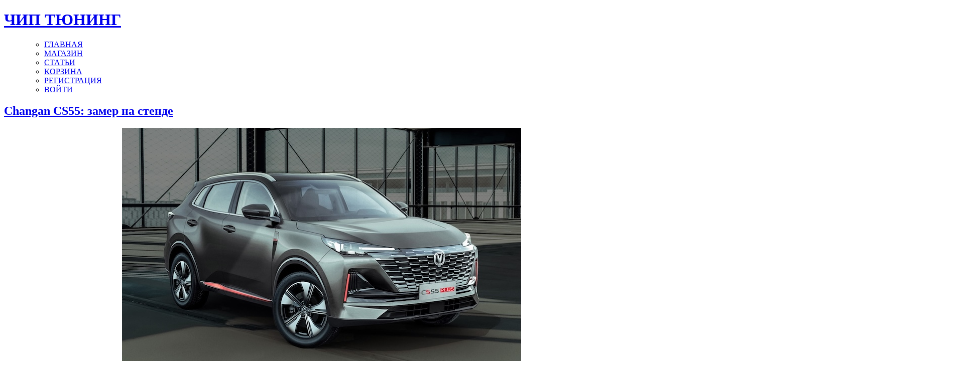

--- FILE ---
content_type: text/html; charset=UTF-8
request_url: https://ecutune.ru/category/articles/
body_size: 41973
content:
<!DOCTYPE html PUBLIC "-//W3C//DTD XHTML 1.0 Transitional//EN" "//www.w3.org/TR/xhtml1/DTD/xhtml1-transitional.dtd">
<html xmlns="//www.w3.org/1999/xhtml">
<head profile="//gmpg.org/xfn/1">	
<title>ЧИП ТЮНИНГ &raquo; СТАТЬИ</title>
	<meta http-equiv="Content-Type" content="text/html; charset=UTF-8" />
	<style type="text/css" media="screen">
		@import url( https://ecutune.ru/wp-content/themes/porcherevolution/style.css );
	</style>
	<link rel="alternate" type="application/rss+xml" title="RSS 2.0" href="https://ecutune.ru/feed/" />
	<link rel="alternate" type="text/xml" title="RSS .92" href="https://ecutune.ru/feed/rss/" />
	<link rel="alternate" type="application/atom+xml" title="Atom 0.3" href="https://ecutune.ru/feed/atom/" />
	<link rel="pingback" href="https://ecutune.ru/xmlrpc.php" />
    	<link rel='archives' title='Апрель 2025' href='https://ecutune.ru/2025/04/' />
	<link rel='archives' title='Август 2024' href='https://ecutune.ru/2024/08/' />
	<link rel='archives' title='Июнь 2023' href='https://ecutune.ru/2023/06/' />
	<link rel='archives' title='Май 2023' href='https://ecutune.ru/2023/05/' />
	<link rel='archives' title='Апрель 2022' href='https://ecutune.ru/2022/04/' />
	<link rel='archives' title='Декабрь 2021' href='https://ecutune.ru/2021/12/' />
	<link rel='archives' title='Ноябрь 2021' href='https://ecutune.ru/2021/11/' />
	<link rel='archives' title='Октябрь 2021' href='https://ecutune.ru/2021/10/' />
	<link rel='archives' title='Февраль 2021' href='https://ecutune.ru/2021/02/' />
	<link rel='archives' title='Сентябрь 2020' href='https://ecutune.ru/2020/09/' />
	<link rel='archives' title='Март 2020' href='https://ecutune.ru/2020/03/' />
	<link rel='archives' title='Январь 2020' href='https://ecutune.ru/2020/01/' />
	<link rel='archives' title='Декабрь 2019' href='https://ecutune.ru/2019/12/' />
	<link rel='archives' title='Ноябрь 2019' href='https://ecutune.ru/2019/11/' />
	
	<meta name='robots' content='max-image-preview:large' />

<!-- Google Tag Manager by PYS -->
    <script data-cfasync="false" data-pagespeed-no-defer>
	    window.dataLayerPYS = window.dataLayerPYS || [];
	</script>
<!-- End Google Tag Manager by PYS --><script type='application/javascript'  id='pys-version-script'>console.log('PixelYourSite Free version 11.1.5.1');</script>
<link rel='dns-prefetch' href='//ajax.googleapis.com' />
<link rel='dns-prefetch' href='//www.google.com' />
<style id='wp-img-auto-sizes-contain-inline-css' type='text/css'>
img:is([sizes=auto i],[sizes^="auto," i]){contain-intrinsic-size:3000px 1500px}
/*# sourceURL=wp-img-auto-sizes-contain-inline-css */
</style>
<style id='wp-emoji-styles-inline-css' type='text/css'>

	img.wp-smiley, img.emoji {
		display: inline !important;
		border: none !important;
		box-shadow: none !important;
		height: 1em !important;
		width: 1em !important;
		margin: 0 0.07em !important;
		vertical-align: -0.1em !important;
		background: none !important;
		padding: 0 !important;
	}
/*# sourceURL=wp-emoji-styles-inline-css */
</style>
<style id='wp-block-library-inline-css' type='text/css'>
:root{--wp-block-synced-color:#7a00df;--wp-block-synced-color--rgb:122,0,223;--wp-bound-block-color:var(--wp-block-synced-color);--wp-editor-canvas-background:#ddd;--wp-admin-theme-color:#007cba;--wp-admin-theme-color--rgb:0,124,186;--wp-admin-theme-color-darker-10:#006ba1;--wp-admin-theme-color-darker-10--rgb:0,107,160.5;--wp-admin-theme-color-darker-20:#005a87;--wp-admin-theme-color-darker-20--rgb:0,90,135;--wp-admin-border-width-focus:2px}@media (min-resolution:192dpi){:root{--wp-admin-border-width-focus:1.5px}}.wp-element-button{cursor:pointer}:root .has-very-light-gray-background-color{background-color:#eee}:root .has-very-dark-gray-background-color{background-color:#313131}:root .has-very-light-gray-color{color:#eee}:root .has-very-dark-gray-color{color:#313131}:root .has-vivid-green-cyan-to-vivid-cyan-blue-gradient-background{background:linear-gradient(135deg,#00d084,#0693e3)}:root .has-purple-crush-gradient-background{background:linear-gradient(135deg,#34e2e4,#4721fb 50%,#ab1dfe)}:root .has-hazy-dawn-gradient-background{background:linear-gradient(135deg,#faaca8,#dad0ec)}:root .has-subdued-olive-gradient-background{background:linear-gradient(135deg,#fafae1,#67a671)}:root .has-atomic-cream-gradient-background{background:linear-gradient(135deg,#fdd79a,#004a59)}:root .has-nightshade-gradient-background{background:linear-gradient(135deg,#330968,#31cdcf)}:root .has-midnight-gradient-background{background:linear-gradient(135deg,#020381,#2874fc)}:root{--wp--preset--font-size--normal:16px;--wp--preset--font-size--huge:42px}.has-regular-font-size{font-size:1em}.has-larger-font-size{font-size:2.625em}.has-normal-font-size{font-size:var(--wp--preset--font-size--normal)}.has-huge-font-size{font-size:var(--wp--preset--font-size--huge)}.has-text-align-center{text-align:center}.has-text-align-left{text-align:left}.has-text-align-right{text-align:right}.has-fit-text{white-space:nowrap!important}#end-resizable-editor-section{display:none}.aligncenter{clear:both}.items-justified-left{justify-content:flex-start}.items-justified-center{justify-content:center}.items-justified-right{justify-content:flex-end}.items-justified-space-between{justify-content:space-between}.screen-reader-text{border:0;clip-path:inset(50%);height:1px;margin:-1px;overflow:hidden;padding:0;position:absolute;width:1px;word-wrap:normal!important}.screen-reader-text:focus{background-color:#ddd;clip-path:none;color:#444;display:block;font-size:1em;height:auto;left:5px;line-height:normal;padding:15px 23px 14px;text-decoration:none;top:5px;width:auto;z-index:100000}html :where(.has-border-color){border-style:solid}html :where([style*=border-top-color]){border-top-style:solid}html :where([style*=border-right-color]){border-right-style:solid}html :where([style*=border-bottom-color]){border-bottom-style:solid}html :where([style*=border-left-color]){border-left-style:solid}html :where([style*=border-width]){border-style:solid}html :where([style*=border-top-width]){border-top-style:solid}html :where([style*=border-right-width]){border-right-style:solid}html :where([style*=border-bottom-width]){border-bottom-style:solid}html :where([style*=border-left-width]){border-left-style:solid}html :where(img[class*=wp-image-]){height:auto;max-width:100%}:where(figure){margin:0 0 1em}html :where(.is-position-sticky){--wp-admin--admin-bar--position-offset:var(--wp-admin--admin-bar--height,0px)}@media screen and (max-width:600px){html :where(.is-position-sticky){--wp-admin--admin-bar--position-offset:0px}}

/*# sourceURL=wp-block-library-inline-css */
</style><style id='wp-block-gallery-inline-css' type='text/css'>
.blocks-gallery-grid:not(.has-nested-images),.wp-block-gallery:not(.has-nested-images){display:flex;flex-wrap:wrap;list-style-type:none;margin:0;padding:0}.blocks-gallery-grid:not(.has-nested-images) .blocks-gallery-image,.blocks-gallery-grid:not(.has-nested-images) .blocks-gallery-item,.wp-block-gallery:not(.has-nested-images) .blocks-gallery-image,.wp-block-gallery:not(.has-nested-images) .blocks-gallery-item{display:flex;flex-direction:column;flex-grow:1;justify-content:center;margin:0 1em 1em 0;position:relative;width:calc(50% - 1em)}.blocks-gallery-grid:not(.has-nested-images) .blocks-gallery-image:nth-of-type(2n),.blocks-gallery-grid:not(.has-nested-images) .blocks-gallery-item:nth-of-type(2n),.wp-block-gallery:not(.has-nested-images) .blocks-gallery-image:nth-of-type(2n),.wp-block-gallery:not(.has-nested-images) .blocks-gallery-item:nth-of-type(2n){margin-right:0}.blocks-gallery-grid:not(.has-nested-images) .blocks-gallery-image figure,.blocks-gallery-grid:not(.has-nested-images) .blocks-gallery-item figure,.wp-block-gallery:not(.has-nested-images) .blocks-gallery-image figure,.wp-block-gallery:not(.has-nested-images) .blocks-gallery-item figure{align-items:flex-end;display:flex;height:100%;justify-content:flex-start;margin:0}.blocks-gallery-grid:not(.has-nested-images) .blocks-gallery-image img,.blocks-gallery-grid:not(.has-nested-images) .blocks-gallery-item img,.wp-block-gallery:not(.has-nested-images) .blocks-gallery-image img,.wp-block-gallery:not(.has-nested-images) .blocks-gallery-item img{display:block;height:auto;max-width:100%;width:auto}.blocks-gallery-grid:not(.has-nested-images) .blocks-gallery-image figcaption,.blocks-gallery-grid:not(.has-nested-images) .blocks-gallery-item figcaption,.wp-block-gallery:not(.has-nested-images) .blocks-gallery-image figcaption,.wp-block-gallery:not(.has-nested-images) .blocks-gallery-item figcaption{background:linear-gradient(0deg,#000000b3,#0000004d 70%,#0000);bottom:0;box-sizing:border-box;color:#fff;font-size:.8em;margin:0;max-height:100%;overflow:auto;padding:3em .77em .7em;position:absolute;text-align:center;width:100%;z-index:2}.blocks-gallery-grid:not(.has-nested-images) .blocks-gallery-image figcaption img,.blocks-gallery-grid:not(.has-nested-images) .blocks-gallery-item figcaption img,.wp-block-gallery:not(.has-nested-images) .blocks-gallery-image figcaption img,.wp-block-gallery:not(.has-nested-images) .blocks-gallery-item figcaption img{display:inline}.blocks-gallery-grid:not(.has-nested-images) figcaption,.wp-block-gallery:not(.has-nested-images) figcaption{flex-grow:1}.blocks-gallery-grid:not(.has-nested-images).is-cropped .blocks-gallery-image a,.blocks-gallery-grid:not(.has-nested-images).is-cropped .blocks-gallery-image img,.blocks-gallery-grid:not(.has-nested-images).is-cropped .blocks-gallery-item a,.blocks-gallery-grid:not(.has-nested-images).is-cropped .blocks-gallery-item img,.wp-block-gallery:not(.has-nested-images).is-cropped .blocks-gallery-image a,.wp-block-gallery:not(.has-nested-images).is-cropped .blocks-gallery-image img,.wp-block-gallery:not(.has-nested-images).is-cropped .blocks-gallery-item a,.wp-block-gallery:not(.has-nested-images).is-cropped .blocks-gallery-item img{flex:1;height:100%;object-fit:cover;width:100%}.blocks-gallery-grid:not(.has-nested-images).columns-1 .blocks-gallery-image,.blocks-gallery-grid:not(.has-nested-images).columns-1 .blocks-gallery-item,.wp-block-gallery:not(.has-nested-images).columns-1 .blocks-gallery-image,.wp-block-gallery:not(.has-nested-images).columns-1 .blocks-gallery-item{margin-right:0;width:100%}@media (min-width:600px){.blocks-gallery-grid:not(.has-nested-images).columns-3 .blocks-gallery-image,.blocks-gallery-grid:not(.has-nested-images).columns-3 .blocks-gallery-item,.wp-block-gallery:not(.has-nested-images).columns-3 .blocks-gallery-image,.wp-block-gallery:not(.has-nested-images).columns-3 .blocks-gallery-item{margin-right:1em;width:calc(33.33333% - .66667em)}.blocks-gallery-grid:not(.has-nested-images).columns-4 .blocks-gallery-image,.blocks-gallery-grid:not(.has-nested-images).columns-4 .blocks-gallery-item,.wp-block-gallery:not(.has-nested-images).columns-4 .blocks-gallery-image,.wp-block-gallery:not(.has-nested-images).columns-4 .blocks-gallery-item{margin-right:1em;width:calc(25% - .75em)}.blocks-gallery-grid:not(.has-nested-images).columns-5 .blocks-gallery-image,.blocks-gallery-grid:not(.has-nested-images).columns-5 .blocks-gallery-item,.wp-block-gallery:not(.has-nested-images).columns-5 .blocks-gallery-image,.wp-block-gallery:not(.has-nested-images).columns-5 .blocks-gallery-item{margin-right:1em;width:calc(20% - .8em)}.blocks-gallery-grid:not(.has-nested-images).columns-6 .blocks-gallery-image,.blocks-gallery-grid:not(.has-nested-images).columns-6 .blocks-gallery-item,.wp-block-gallery:not(.has-nested-images).columns-6 .blocks-gallery-image,.wp-block-gallery:not(.has-nested-images).columns-6 .blocks-gallery-item{margin-right:1em;width:calc(16.66667% - .83333em)}.blocks-gallery-grid:not(.has-nested-images).columns-7 .blocks-gallery-image,.blocks-gallery-grid:not(.has-nested-images).columns-7 .blocks-gallery-item,.wp-block-gallery:not(.has-nested-images).columns-7 .blocks-gallery-image,.wp-block-gallery:not(.has-nested-images).columns-7 .blocks-gallery-item{margin-right:1em;width:calc(14.28571% - .85714em)}.blocks-gallery-grid:not(.has-nested-images).columns-8 .blocks-gallery-image,.blocks-gallery-grid:not(.has-nested-images).columns-8 .blocks-gallery-item,.wp-block-gallery:not(.has-nested-images).columns-8 .blocks-gallery-image,.wp-block-gallery:not(.has-nested-images).columns-8 .blocks-gallery-item{margin-right:1em;width:calc(12.5% - .875em)}.blocks-gallery-grid:not(.has-nested-images).columns-1 .blocks-gallery-image:nth-of-type(1n),.blocks-gallery-grid:not(.has-nested-images).columns-1 .blocks-gallery-item:nth-of-type(1n),.blocks-gallery-grid:not(.has-nested-images).columns-2 .blocks-gallery-image:nth-of-type(2n),.blocks-gallery-grid:not(.has-nested-images).columns-2 .blocks-gallery-item:nth-of-type(2n),.blocks-gallery-grid:not(.has-nested-images).columns-3 .blocks-gallery-image:nth-of-type(3n),.blocks-gallery-grid:not(.has-nested-images).columns-3 .blocks-gallery-item:nth-of-type(3n),.blocks-gallery-grid:not(.has-nested-images).columns-4 .blocks-gallery-image:nth-of-type(4n),.blocks-gallery-grid:not(.has-nested-images).columns-4 .blocks-gallery-item:nth-of-type(4n),.blocks-gallery-grid:not(.has-nested-images).columns-5 .blocks-gallery-image:nth-of-type(5n),.blocks-gallery-grid:not(.has-nested-images).columns-5 .blocks-gallery-item:nth-of-type(5n),.blocks-gallery-grid:not(.has-nested-images).columns-6 .blocks-gallery-image:nth-of-type(6n),.blocks-gallery-grid:not(.has-nested-images).columns-6 .blocks-gallery-item:nth-of-type(6n),.blocks-gallery-grid:not(.has-nested-images).columns-7 .blocks-gallery-image:nth-of-type(7n),.blocks-gallery-grid:not(.has-nested-images).columns-7 .blocks-gallery-item:nth-of-type(7n),.blocks-gallery-grid:not(.has-nested-images).columns-8 .blocks-gallery-image:nth-of-type(8n),.blocks-gallery-grid:not(.has-nested-images).columns-8 .blocks-gallery-item:nth-of-type(8n),.wp-block-gallery:not(.has-nested-images).columns-1 .blocks-gallery-image:nth-of-type(1n),.wp-block-gallery:not(.has-nested-images).columns-1 .blocks-gallery-item:nth-of-type(1n),.wp-block-gallery:not(.has-nested-images).columns-2 .blocks-gallery-image:nth-of-type(2n),.wp-block-gallery:not(.has-nested-images).columns-2 .blocks-gallery-item:nth-of-type(2n),.wp-block-gallery:not(.has-nested-images).columns-3 .blocks-gallery-image:nth-of-type(3n),.wp-block-gallery:not(.has-nested-images).columns-3 .blocks-gallery-item:nth-of-type(3n),.wp-block-gallery:not(.has-nested-images).columns-4 .blocks-gallery-image:nth-of-type(4n),.wp-block-gallery:not(.has-nested-images).columns-4 .blocks-gallery-item:nth-of-type(4n),.wp-block-gallery:not(.has-nested-images).columns-5 .blocks-gallery-image:nth-of-type(5n),.wp-block-gallery:not(.has-nested-images).columns-5 .blocks-gallery-item:nth-of-type(5n),.wp-block-gallery:not(.has-nested-images).columns-6 .blocks-gallery-image:nth-of-type(6n),.wp-block-gallery:not(.has-nested-images).columns-6 .blocks-gallery-item:nth-of-type(6n),.wp-block-gallery:not(.has-nested-images).columns-7 .blocks-gallery-image:nth-of-type(7n),.wp-block-gallery:not(.has-nested-images).columns-7 .blocks-gallery-item:nth-of-type(7n),.wp-block-gallery:not(.has-nested-images).columns-8 .blocks-gallery-image:nth-of-type(8n),.wp-block-gallery:not(.has-nested-images).columns-8 .blocks-gallery-item:nth-of-type(8n){margin-right:0}}.blocks-gallery-grid:not(.has-nested-images) .blocks-gallery-image:last-child,.blocks-gallery-grid:not(.has-nested-images) .blocks-gallery-item:last-child,.wp-block-gallery:not(.has-nested-images) .blocks-gallery-image:last-child,.wp-block-gallery:not(.has-nested-images) .blocks-gallery-item:last-child{margin-right:0}.blocks-gallery-grid:not(.has-nested-images).alignleft,.blocks-gallery-grid:not(.has-nested-images).alignright,.wp-block-gallery:not(.has-nested-images).alignleft,.wp-block-gallery:not(.has-nested-images).alignright{max-width:420px;width:100%}.blocks-gallery-grid:not(.has-nested-images).aligncenter .blocks-gallery-item figure,.wp-block-gallery:not(.has-nested-images).aligncenter .blocks-gallery-item figure{justify-content:center}.wp-block-gallery:not(.is-cropped) .blocks-gallery-item{align-self:flex-start}figure.wp-block-gallery.has-nested-images{align-items:normal}.wp-block-gallery.has-nested-images figure.wp-block-image:not(#individual-image){margin:0;width:calc(50% - var(--wp--style--unstable-gallery-gap, 16px)/2)}.wp-block-gallery.has-nested-images figure.wp-block-image{box-sizing:border-box;display:flex;flex-direction:column;flex-grow:1;justify-content:center;max-width:100%;position:relative}.wp-block-gallery.has-nested-images figure.wp-block-image>a,.wp-block-gallery.has-nested-images figure.wp-block-image>div{flex-direction:column;flex-grow:1;margin:0}.wp-block-gallery.has-nested-images figure.wp-block-image img{display:block;height:auto;max-width:100%!important;width:auto}.wp-block-gallery.has-nested-images figure.wp-block-image figcaption,.wp-block-gallery.has-nested-images figure.wp-block-image:has(figcaption):before{bottom:0;left:0;max-height:100%;position:absolute;right:0}.wp-block-gallery.has-nested-images figure.wp-block-image:has(figcaption):before{backdrop-filter:blur(3px);content:"";height:100%;-webkit-mask-image:linear-gradient(0deg,#000 20%,#0000);mask-image:linear-gradient(0deg,#000 20%,#0000);max-height:40%;pointer-events:none}.wp-block-gallery.has-nested-images figure.wp-block-image figcaption{box-sizing:border-box;color:#fff;font-size:13px;margin:0;overflow:auto;padding:1em;text-align:center;text-shadow:0 0 1.5px #000}.wp-block-gallery.has-nested-images figure.wp-block-image figcaption::-webkit-scrollbar{height:12px;width:12px}.wp-block-gallery.has-nested-images figure.wp-block-image figcaption::-webkit-scrollbar-track{background-color:initial}.wp-block-gallery.has-nested-images figure.wp-block-image figcaption::-webkit-scrollbar-thumb{background-clip:padding-box;background-color:initial;border:3px solid #0000;border-radius:8px}.wp-block-gallery.has-nested-images figure.wp-block-image figcaption:focus-within::-webkit-scrollbar-thumb,.wp-block-gallery.has-nested-images figure.wp-block-image figcaption:focus::-webkit-scrollbar-thumb,.wp-block-gallery.has-nested-images figure.wp-block-image figcaption:hover::-webkit-scrollbar-thumb{background-color:#fffc}.wp-block-gallery.has-nested-images figure.wp-block-image figcaption{scrollbar-color:#0000 #0000;scrollbar-gutter:stable both-edges;scrollbar-width:thin}.wp-block-gallery.has-nested-images figure.wp-block-image figcaption:focus,.wp-block-gallery.has-nested-images figure.wp-block-image figcaption:focus-within,.wp-block-gallery.has-nested-images figure.wp-block-image figcaption:hover{scrollbar-color:#fffc #0000}.wp-block-gallery.has-nested-images figure.wp-block-image figcaption{will-change:transform}@media (hover:none){.wp-block-gallery.has-nested-images figure.wp-block-image figcaption{scrollbar-color:#fffc #0000}}.wp-block-gallery.has-nested-images figure.wp-block-image figcaption{background:linear-gradient(0deg,#0006,#0000)}.wp-block-gallery.has-nested-images figure.wp-block-image figcaption img{display:inline}.wp-block-gallery.has-nested-images figure.wp-block-image figcaption a{color:inherit}.wp-block-gallery.has-nested-images figure.wp-block-image.has-custom-border img{box-sizing:border-box}.wp-block-gallery.has-nested-images figure.wp-block-image.has-custom-border>a,.wp-block-gallery.has-nested-images figure.wp-block-image.has-custom-border>div,.wp-block-gallery.has-nested-images figure.wp-block-image.is-style-rounded>a,.wp-block-gallery.has-nested-images figure.wp-block-image.is-style-rounded>div{flex:1 1 auto}.wp-block-gallery.has-nested-images figure.wp-block-image.has-custom-border figcaption,.wp-block-gallery.has-nested-images figure.wp-block-image.is-style-rounded figcaption{background:none;color:inherit;flex:initial;margin:0;padding:10px 10px 9px;position:relative;text-shadow:none}.wp-block-gallery.has-nested-images figure.wp-block-image.has-custom-border:before,.wp-block-gallery.has-nested-images figure.wp-block-image.is-style-rounded:before{content:none}.wp-block-gallery.has-nested-images figcaption{flex-basis:100%;flex-grow:1;text-align:center}.wp-block-gallery.has-nested-images:not(.is-cropped) figure.wp-block-image:not(#individual-image){margin-bottom:auto;margin-top:0}.wp-block-gallery.has-nested-images.is-cropped figure.wp-block-image:not(#individual-image){align-self:inherit}.wp-block-gallery.has-nested-images.is-cropped figure.wp-block-image:not(#individual-image)>a,.wp-block-gallery.has-nested-images.is-cropped figure.wp-block-image:not(#individual-image)>div:not(.components-drop-zone){display:flex}.wp-block-gallery.has-nested-images.is-cropped figure.wp-block-image:not(#individual-image) a,.wp-block-gallery.has-nested-images.is-cropped figure.wp-block-image:not(#individual-image) img{flex:1 0 0%;height:100%;object-fit:cover;width:100%}.wp-block-gallery.has-nested-images.columns-1 figure.wp-block-image:not(#individual-image){width:100%}@media (min-width:600px){.wp-block-gallery.has-nested-images.columns-3 figure.wp-block-image:not(#individual-image){width:calc(33.33333% - var(--wp--style--unstable-gallery-gap, 16px)*.66667)}.wp-block-gallery.has-nested-images.columns-4 figure.wp-block-image:not(#individual-image){width:calc(25% - var(--wp--style--unstable-gallery-gap, 16px)*.75)}.wp-block-gallery.has-nested-images.columns-5 figure.wp-block-image:not(#individual-image){width:calc(20% - var(--wp--style--unstable-gallery-gap, 16px)*.8)}.wp-block-gallery.has-nested-images.columns-6 figure.wp-block-image:not(#individual-image){width:calc(16.66667% - var(--wp--style--unstable-gallery-gap, 16px)*.83333)}.wp-block-gallery.has-nested-images.columns-7 figure.wp-block-image:not(#individual-image){width:calc(14.28571% - var(--wp--style--unstable-gallery-gap, 16px)*.85714)}.wp-block-gallery.has-nested-images.columns-8 figure.wp-block-image:not(#individual-image){width:calc(12.5% - var(--wp--style--unstable-gallery-gap, 16px)*.875)}.wp-block-gallery.has-nested-images.columns-default figure.wp-block-image:not(#individual-image){width:calc(33.33% - var(--wp--style--unstable-gallery-gap, 16px)*.66667)}.wp-block-gallery.has-nested-images.columns-default figure.wp-block-image:not(#individual-image):first-child:nth-last-child(2),.wp-block-gallery.has-nested-images.columns-default figure.wp-block-image:not(#individual-image):first-child:nth-last-child(2)~figure.wp-block-image:not(#individual-image){width:calc(50% - var(--wp--style--unstable-gallery-gap, 16px)*.5)}.wp-block-gallery.has-nested-images.columns-default figure.wp-block-image:not(#individual-image):first-child:last-child{width:100%}}.wp-block-gallery.has-nested-images.alignleft,.wp-block-gallery.has-nested-images.alignright{max-width:420px;width:100%}.wp-block-gallery.has-nested-images.aligncenter{justify-content:center}
/*# sourceURL=https://ecutune.ru/wp-includes/blocks/gallery/style.min.css */
</style>
<style id='wp-block-heading-inline-css' type='text/css'>
h1:where(.wp-block-heading).has-background,h2:where(.wp-block-heading).has-background,h3:where(.wp-block-heading).has-background,h4:where(.wp-block-heading).has-background,h5:where(.wp-block-heading).has-background,h6:where(.wp-block-heading).has-background{padding:1.25em 2.375em}h1.has-text-align-left[style*=writing-mode]:where([style*=vertical-lr]),h1.has-text-align-right[style*=writing-mode]:where([style*=vertical-rl]),h2.has-text-align-left[style*=writing-mode]:where([style*=vertical-lr]),h2.has-text-align-right[style*=writing-mode]:where([style*=vertical-rl]),h3.has-text-align-left[style*=writing-mode]:where([style*=vertical-lr]),h3.has-text-align-right[style*=writing-mode]:where([style*=vertical-rl]),h4.has-text-align-left[style*=writing-mode]:where([style*=vertical-lr]),h4.has-text-align-right[style*=writing-mode]:where([style*=vertical-rl]),h5.has-text-align-left[style*=writing-mode]:where([style*=vertical-lr]),h5.has-text-align-right[style*=writing-mode]:where([style*=vertical-rl]),h6.has-text-align-left[style*=writing-mode]:where([style*=vertical-lr]),h6.has-text-align-right[style*=writing-mode]:where([style*=vertical-rl]){rotate:180deg}
/*# sourceURL=https://ecutune.ru/wp-includes/blocks/heading/style.min.css */
</style>
<style id='wp-block-image-inline-css' type='text/css'>
.wp-block-image>a,.wp-block-image>figure>a{display:inline-block}.wp-block-image img{box-sizing:border-box;height:auto;max-width:100%;vertical-align:bottom}@media not (prefers-reduced-motion){.wp-block-image img.hide{visibility:hidden}.wp-block-image img.show{animation:show-content-image .4s}}.wp-block-image[style*=border-radius] img,.wp-block-image[style*=border-radius]>a{border-radius:inherit}.wp-block-image.has-custom-border img{box-sizing:border-box}.wp-block-image.aligncenter{text-align:center}.wp-block-image.alignfull>a,.wp-block-image.alignwide>a{width:100%}.wp-block-image.alignfull img,.wp-block-image.alignwide img{height:auto;width:100%}.wp-block-image .aligncenter,.wp-block-image .alignleft,.wp-block-image .alignright,.wp-block-image.aligncenter,.wp-block-image.alignleft,.wp-block-image.alignright{display:table}.wp-block-image .aligncenter>figcaption,.wp-block-image .alignleft>figcaption,.wp-block-image .alignright>figcaption,.wp-block-image.aligncenter>figcaption,.wp-block-image.alignleft>figcaption,.wp-block-image.alignright>figcaption{caption-side:bottom;display:table-caption}.wp-block-image .alignleft{float:left;margin:.5em 1em .5em 0}.wp-block-image .alignright{float:right;margin:.5em 0 .5em 1em}.wp-block-image .aligncenter{margin-left:auto;margin-right:auto}.wp-block-image :where(figcaption){margin-bottom:1em;margin-top:.5em}.wp-block-image.is-style-circle-mask img{border-radius:9999px}@supports ((-webkit-mask-image:none) or (mask-image:none)) or (-webkit-mask-image:none){.wp-block-image.is-style-circle-mask img{border-radius:0;-webkit-mask-image:url('data:image/svg+xml;utf8,<svg viewBox="0 0 100 100" xmlns="http://www.w3.org/2000/svg"><circle cx="50" cy="50" r="50"/></svg>');mask-image:url('data:image/svg+xml;utf8,<svg viewBox="0 0 100 100" xmlns="http://www.w3.org/2000/svg"><circle cx="50" cy="50" r="50"/></svg>');mask-mode:alpha;-webkit-mask-position:center;mask-position:center;-webkit-mask-repeat:no-repeat;mask-repeat:no-repeat;-webkit-mask-size:contain;mask-size:contain}}:root :where(.wp-block-image.is-style-rounded img,.wp-block-image .is-style-rounded img){border-radius:9999px}.wp-block-image figure{margin:0}.wp-lightbox-container{display:flex;flex-direction:column;position:relative}.wp-lightbox-container img{cursor:zoom-in}.wp-lightbox-container img:hover+button{opacity:1}.wp-lightbox-container button{align-items:center;backdrop-filter:blur(16px) saturate(180%);background-color:#5a5a5a40;border:none;border-radius:4px;cursor:zoom-in;display:flex;height:20px;justify-content:center;opacity:0;padding:0;position:absolute;right:16px;text-align:center;top:16px;width:20px;z-index:100}@media not (prefers-reduced-motion){.wp-lightbox-container button{transition:opacity .2s ease}}.wp-lightbox-container button:focus-visible{outline:3px auto #5a5a5a40;outline:3px auto -webkit-focus-ring-color;outline-offset:3px}.wp-lightbox-container button:hover{cursor:pointer;opacity:1}.wp-lightbox-container button:focus{opacity:1}.wp-lightbox-container button:focus,.wp-lightbox-container button:hover,.wp-lightbox-container button:not(:hover):not(:active):not(.has-background){background-color:#5a5a5a40;border:none}.wp-lightbox-overlay{box-sizing:border-box;cursor:zoom-out;height:100vh;left:0;overflow:hidden;position:fixed;top:0;visibility:hidden;width:100%;z-index:100000}.wp-lightbox-overlay .close-button{align-items:center;cursor:pointer;display:flex;justify-content:center;min-height:40px;min-width:40px;padding:0;position:absolute;right:calc(env(safe-area-inset-right) + 16px);top:calc(env(safe-area-inset-top) + 16px);z-index:5000000}.wp-lightbox-overlay .close-button:focus,.wp-lightbox-overlay .close-button:hover,.wp-lightbox-overlay .close-button:not(:hover):not(:active):not(.has-background){background:none;border:none}.wp-lightbox-overlay .lightbox-image-container{height:var(--wp--lightbox-container-height);left:50%;overflow:hidden;position:absolute;top:50%;transform:translate(-50%,-50%);transform-origin:top left;width:var(--wp--lightbox-container-width);z-index:9999999999}.wp-lightbox-overlay .wp-block-image{align-items:center;box-sizing:border-box;display:flex;height:100%;justify-content:center;margin:0;position:relative;transform-origin:0 0;width:100%;z-index:3000000}.wp-lightbox-overlay .wp-block-image img{height:var(--wp--lightbox-image-height);min-height:var(--wp--lightbox-image-height);min-width:var(--wp--lightbox-image-width);width:var(--wp--lightbox-image-width)}.wp-lightbox-overlay .wp-block-image figcaption{display:none}.wp-lightbox-overlay button{background:none;border:none}.wp-lightbox-overlay .scrim{background-color:#fff;height:100%;opacity:.9;position:absolute;width:100%;z-index:2000000}.wp-lightbox-overlay.active{visibility:visible}@media not (prefers-reduced-motion){.wp-lightbox-overlay.active{animation:turn-on-visibility .25s both}.wp-lightbox-overlay.active img{animation:turn-on-visibility .35s both}.wp-lightbox-overlay.show-closing-animation:not(.active){animation:turn-off-visibility .35s both}.wp-lightbox-overlay.show-closing-animation:not(.active) img{animation:turn-off-visibility .25s both}.wp-lightbox-overlay.zoom.active{animation:none;opacity:1;visibility:visible}.wp-lightbox-overlay.zoom.active .lightbox-image-container{animation:lightbox-zoom-in .4s}.wp-lightbox-overlay.zoom.active .lightbox-image-container img{animation:none}.wp-lightbox-overlay.zoom.active .scrim{animation:turn-on-visibility .4s forwards}.wp-lightbox-overlay.zoom.show-closing-animation:not(.active){animation:none}.wp-lightbox-overlay.zoom.show-closing-animation:not(.active) .lightbox-image-container{animation:lightbox-zoom-out .4s}.wp-lightbox-overlay.zoom.show-closing-animation:not(.active) .lightbox-image-container img{animation:none}.wp-lightbox-overlay.zoom.show-closing-animation:not(.active) .scrim{animation:turn-off-visibility .4s forwards}}@keyframes show-content-image{0%{visibility:hidden}99%{visibility:hidden}to{visibility:visible}}@keyframes turn-on-visibility{0%{opacity:0}to{opacity:1}}@keyframes turn-off-visibility{0%{opacity:1;visibility:visible}99%{opacity:0;visibility:visible}to{opacity:0;visibility:hidden}}@keyframes lightbox-zoom-in{0%{transform:translate(calc((-100vw + var(--wp--lightbox-scrollbar-width))/2 + var(--wp--lightbox-initial-left-position)),calc(-50vh + var(--wp--lightbox-initial-top-position))) scale(var(--wp--lightbox-scale))}to{transform:translate(-50%,-50%) scale(1)}}@keyframes lightbox-zoom-out{0%{transform:translate(-50%,-50%) scale(1);visibility:visible}99%{visibility:visible}to{transform:translate(calc((-100vw + var(--wp--lightbox-scrollbar-width))/2 + var(--wp--lightbox-initial-left-position)),calc(-50vh + var(--wp--lightbox-initial-top-position))) scale(var(--wp--lightbox-scale));visibility:hidden}}
/*# sourceURL=https://ecutune.ru/wp-includes/blocks/image/style.min.css */
</style>
<style id='wp-block-latest-posts-inline-css' type='text/css'>
.wp-block-latest-posts{box-sizing:border-box}.wp-block-latest-posts.alignleft{margin-right:2em}.wp-block-latest-posts.alignright{margin-left:2em}.wp-block-latest-posts.wp-block-latest-posts__list{list-style:none}.wp-block-latest-posts.wp-block-latest-posts__list li{clear:both;overflow-wrap:break-word}.wp-block-latest-posts.is-grid{display:flex;flex-wrap:wrap}.wp-block-latest-posts.is-grid li{margin:0 1.25em 1.25em 0;width:100%}@media (min-width:600px){.wp-block-latest-posts.columns-2 li{width:calc(50% - .625em)}.wp-block-latest-posts.columns-2 li:nth-child(2n){margin-right:0}.wp-block-latest-posts.columns-3 li{width:calc(33.33333% - .83333em)}.wp-block-latest-posts.columns-3 li:nth-child(3n){margin-right:0}.wp-block-latest-posts.columns-4 li{width:calc(25% - .9375em)}.wp-block-latest-posts.columns-4 li:nth-child(4n){margin-right:0}.wp-block-latest-posts.columns-5 li{width:calc(20% - 1em)}.wp-block-latest-posts.columns-5 li:nth-child(5n){margin-right:0}.wp-block-latest-posts.columns-6 li{width:calc(16.66667% - 1.04167em)}.wp-block-latest-posts.columns-6 li:nth-child(6n){margin-right:0}}:root :where(.wp-block-latest-posts.is-grid){padding:0}:root :where(.wp-block-latest-posts.wp-block-latest-posts__list){padding-left:0}.wp-block-latest-posts__post-author,.wp-block-latest-posts__post-date{display:block;font-size:.8125em}.wp-block-latest-posts__post-excerpt,.wp-block-latest-posts__post-full-content{margin-bottom:1em;margin-top:.5em}.wp-block-latest-posts__featured-image a{display:inline-block}.wp-block-latest-posts__featured-image img{height:auto;max-width:100%;width:auto}.wp-block-latest-posts__featured-image.alignleft{float:left;margin-right:1em}.wp-block-latest-posts__featured-image.alignright{float:right;margin-left:1em}.wp-block-latest-posts__featured-image.aligncenter{margin-bottom:1em;text-align:center}
/*# sourceURL=https://ecutune.ru/wp-includes/blocks/latest-posts/style.min.css */
</style>
<style id='wp-block-list-inline-css' type='text/css'>
ol,ul{box-sizing:border-box}:root :where(.wp-block-list.has-background){padding:1.25em 2.375em}
/*# sourceURL=https://ecutune.ru/wp-includes/blocks/list/style.min.css */
</style>
<style id='wp-block-post-featured-image-inline-css' type='text/css'>
.wp-block-post-featured-image{margin-left:0;margin-right:0}.wp-block-post-featured-image a{display:block;height:100%}.wp-block-post-featured-image :where(img){box-sizing:border-box;height:auto;max-width:100%;vertical-align:bottom;width:100%}.wp-block-post-featured-image.alignfull img,.wp-block-post-featured-image.alignwide img{width:100%}.wp-block-post-featured-image .wp-block-post-featured-image__overlay.has-background-dim{background-color:#000;inset:0;position:absolute}.wp-block-post-featured-image{position:relative}.wp-block-post-featured-image .wp-block-post-featured-image__overlay.has-background-gradient{background-color:initial}.wp-block-post-featured-image .wp-block-post-featured-image__overlay.has-background-dim-0{opacity:0}.wp-block-post-featured-image .wp-block-post-featured-image__overlay.has-background-dim-10{opacity:.1}.wp-block-post-featured-image .wp-block-post-featured-image__overlay.has-background-dim-20{opacity:.2}.wp-block-post-featured-image .wp-block-post-featured-image__overlay.has-background-dim-30{opacity:.3}.wp-block-post-featured-image .wp-block-post-featured-image__overlay.has-background-dim-40{opacity:.4}.wp-block-post-featured-image .wp-block-post-featured-image__overlay.has-background-dim-50{opacity:.5}.wp-block-post-featured-image .wp-block-post-featured-image__overlay.has-background-dim-60{opacity:.6}.wp-block-post-featured-image .wp-block-post-featured-image__overlay.has-background-dim-70{opacity:.7}.wp-block-post-featured-image .wp-block-post-featured-image__overlay.has-background-dim-80{opacity:.8}.wp-block-post-featured-image .wp-block-post-featured-image__overlay.has-background-dim-90{opacity:.9}.wp-block-post-featured-image .wp-block-post-featured-image__overlay.has-background-dim-100{opacity:1}.wp-block-post-featured-image:where(.alignleft,.alignright){width:100%}
/*# sourceURL=https://ecutune.ru/wp-includes/blocks/post-featured-image/style.min.css */
</style>
<style id='wp-block-search-inline-css' type='text/css'>
.wp-block-search__button{margin-left:10px;word-break:normal}.wp-block-search__button.has-icon{line-height:0}.wp-block-search__button svg{height:1.25em;min-height:24px;min-width:24px;width:1.25em;fill:currentColor;vertical-align:text-bottom}:where(.wp-block-search__button){border:1px solid #ccc;padding:6px 10px}.wp-block-search__inside-wrapper{display:flex;flex:auto;flex-wrap:nowrap;max-width:100%}.wp-block-search__label{width:100%}.wp-block-search.wp-block-search__button-only .wp-block-search__button{box-sizing:border-box;display:flex;flex-shrink:0;justify-content:center;margin-left:0;max-width:100%}.wp-block-search.wp-block-search__button-only .wp-block-search__inside-wrapper{min-width:0!important;transition-property:width}.wp-block-search.wp-block-search__button-only .wp-block-search__input{flex-basis:100%;transition-duration:.3s}.wp-block-search.wp-block-search__button-only.wp-block-search__searchfield-hidden,.wp-block-search.wp-block-search__button-only.wp-block-search__searchfield-hidden .wp-block-search__inside-wrapper{overflow:hidden}.wp-block-search.wp-block-search__button-only.wp-block-search__searchfield-hidden .wp-block-search__input{border-left-width:0!important;border-right-width:0!important;flex-basis:0;flex-grow:0;margin:0;min-width:0!important;padding-left:0!important;padding-right:0!important;width:0!important}:where(.wp-block-search__input){appearance:none;border:1px solid #949494;flex-grow:1;font-family:inherit;font-size:inherit;font-style:inherit;font-weight:inherit;letter-spacing:inherit;line-height:inherit;margin-left:0;margin-right:0;min-width:3rem;padding:8px;text-decoration:unset!important;text-transform:inherit}:where(.wp-block-search__button-inside .wp-block-search__inside-wrapper){background-color:#fff;border:1px solid #949494;box-sizing:border-box;padding:4px}:where(.wp-block-search__button-inside .wp-block-search__inside-wrapper) .wp-block-search__input{border:none;border-radius:0;padding:0 4px}:where(.wp-block-search__button-inside .wp-block-search__inside-wrapper) .wp-block-search__input:focus{outline:none}:where(.wp-block-search__button-inside .wp-block-search__inside-wrapper) :where(.wp-block-search__button){padding:4px 8px}.wp-block-search.aligncenter .wp-block-search__inside-wrapper{margin:auto}.wp-block[data-align=right] .wp-block-search.wp-block-search__button-only .wp-block-search__inside-wrapper{float:right}
/*# sourceURL=https://ecutune.ru/wp-includes/blocks/search/style.min.css */
</style>
<style id='wp-block-paragraph-inline-css' type='text/css'>
.is-small-text{font-size:.875em}.is-regular-text{font-size:1em}.is-large-text{font-size:2.25em}.is-larger-text{font-size:3em}.has-drop-cap:not(:focus):first-letter{float:left;font-size:8.4em;font-style:normal;font-weight:100;line-height:.68;margin:.05em .1em 0 0;text-transform:uppercase}body.rtl .has-drop-cap:not(:focus):first-letter{float:none;margin-left:.1em}p.has-drop-cap.has-background{overflow:hidden}:root :where(p.has-background){padding:1.25em 2.375em}:where(p.has-text-color:not(.has-link-color)) a{color:inherit}p.has-text-align-left[style*="writing-mode:vertical-lr"],p.has-text-align-right[style*="writing-mode:vertical-rl"]{rotate:180deg}
/*# sourceURL=https://ecutune.ru/wp-includes/blocks/paragraph/style.min.css */
</style>
<style id='global-styles-inline-css' type='text/css'>
:root{--wp--preset--aspect-ratio--square: 1;--wp--preset--aspect-ratio--4-3: 4/3;--wp--preset--aspect-ratio--3-4: 3/4;--wp--preset--aspect-ratio--3-2: 3/2;--wp--preset--aspect-ratio--2-3: 2/3;--wp--preset--aspect-ratio--16-9: 16/9;--wp--preset--aspect-ratio--9-16: 9/16;--wp--preset--color--black: #000000;--wp--preset--color--cyan-bluish-gray: #abb8c3;--wp--preset--color--white: #ffffff;--wp--preset--color--pale-pink: #f78da7;--wp--preset--color--vivid-red: #cf2e2e;--wp--preset--color--luminous-vivid-orange: #ff6900;--wp--preset--color--luminous-vivid-amber: #fcb900;--wp--preset--color--light-green-cyan: #7bdcb5;--wp--preset--color--vivid-green-cyan: #00d084;--wp--preset--color--pale-cyan-blue: #8ed1fc;--wp--preset--color--vivid-cyan-blue: #0693e3;--wp--preset--color--vivid-purple: #9b51e0;--wp--preset--gradient--vivid-cyan-blue-to-vivid-purple: linear-gradient(135deg,rgb(6,147,227) 0%,rgb(155,81,224) 100%);--wp--preset--gradient--light-green-cyan-to-vivid-green-cyan: linear-gradient(135deg,rgb(122,220,180) 0%,rgb(0,208,130) 100%);--wp--preset--gradient--luminous-vivid-amber-to-luminous-vivid-orange: linear-gradient(135deg,rgb(252,185,0) 0%,rgb(255,105,0) 100%);--wp--preset--gradient--luminous-vivid-orange-to-vivid-red: linear-gradient(135deg,rgb(255,105,0) 0%,rgb(207,46,46) 100%);--wp--preset--gradient--very-light-gray-to-cyan-bluish-gray: linear-gradient(135deg,rgb(238,238,238) 0%,rgb(169,184,195) 100%);--wp--preset--gradient--cool-to-warm-spectrum: linear-gradient(135deg,rgb(74,234,220) 0%,rgb(151,120,209) 20%,rgb(207,42,186) 40%,rgb(238,44,130) 60%,rgb(251,105,98) 80%,rgb(254,248,76) 100%);--wp--preset--gradient--blush-light-purple: linear-gradient(135deg,rgb(255,206,236) 0%,rgb(152,150,240) 100%);--wp--preset--gradient--blush-bordeaux: linear-gradient(135deg,rgb(254,205,165) 0%,rgb(254,45,45) 50%,rgb(107,0,62) 100%);--wp--preset--gradient--luminous-dusk: linear-gradient(135deg,rgb(255,203,112) 0%,rgb(199,81,192) 50%,rgb(65,88,208) 100%);--wp--preset--gradient--pale-ocean: linear-gradient(135deg,rgb(255,245,203) 0%,rgb(182,227,212) 50%,rgb(51,167,181) 100%);--wp--preset--gradient--electric-grass: linear-gradient(135deg,rgb(202,248,128) 0%,rgb(113,206,126) 100%);--wp--preset--gradient--midnight: linear-gradient(135deg,rgb(2,3,129) 0%,rgb(40,116,252) 100%);--wp--preset--font-size--small: 13px;--wp--preset--font-size--medium: 20px;--wp--preset--font-size--large: 36px;--wp--preset--font-size--x-large: 42px;--wp--preset--spacing--20: 0.44rem;--wp--preset--spacing--30: 0.67rem;--wp--preset--spacing--40: 1rem;--wp--preset--spacing--50: 1.5rem;--wp--preset--spacing--60: 2.25rem;--wp--preset--spacing--70: 3.38rem;--wp--preset--spacing--80: 5.06rem;--wp--preset--shadow--natural: 6px 6px 9px rgba(0, 0, 0, 0.2);--wp--preset--shadow--deep: 12px 12px 50px rgba(0, 0, 0, 0.4);--wp--preset--shadow--sharp: 6px 6px 0px rgba(0, 0, 0, 0.2);--wp--preset--shadow--outlined: 6px 6px 0px -3px rgb(255, 255, 255), 6px 6px rgb(0, 0, 0);--wp--preset--shadow--crisp: 6px 6px 0px rgb(0, 0, 0);}:where(.is-layout-flex){gap: 0.5em;}:where(.is-layout-grid){gap: 0.5em;}body .is-layout-flex{display: flex;}.is-layout-flex{flex-wrap: wrap;align-items: center;}.is-layout-flex > :is(*, div){margin: 0;}body .is-layout-grid{display: grid;}.is-layout-grid > :is(*, div){margin: 0;}:where(.wp-block-columns.is-layout-flex){gap: 2em;}:where(.wp-block-columns.is-layout-grid){gap: 2em;}:where(.wp-block-post-template.is-layout-flex){gap: 1.25em;}:where(.wp-block-post-template.is-layout-grid){gap: 1.25em;}.has-black-color{color: var(--wp--preset--color--black) !important;}.has-cyan-bluish-gray-color{color: var(--wp--preset--color--cyan-bluish-gray) !important;}.has-white-color{color: var(--wp--preset--color--white) !important;}.has-pale-pink-color{color: var(--wp--preset--color--pale-pink) !important;}.has-vivid-red-color{color: var(--wp--preset--color--vivid-red) !important;}.has-luminous-vivid-orange-color{color: var(--wp--preset--color--luminous-vivid-orange) !important;}.has-luminous-vivid-amber-color{color: var(--wp--preset--color--luminous-vivid-amber) !important;}.has-light-green-cyan-color{color: var(--wp--preset--color--light-green-cyan) !important;}.has-vivid-green-cyan-color{color: var(--wp--preset--color--vivid-green-cyan) !important;}.has-pale-cyan-blue-color{color: var(--wp--preset--color--pale-cyan-blue) !important;}.has-vivid-cyan-blue-color{color: var(--wp--preset--color--vivid-cyan-blue) !important;}.has-vivid-purple-color{color: var(--wp--preset--color--vivid-purple) !important;}.has-black-background-color{background-color: var(--wp--preset--color--black) !important;}.has-cyan-bluish-gray-background-color{background-color: var(--wp--preset--color--cyan-bluish-gray) !important;}.has-white-background-color{background-color: var(--wp--preset--color--white) !important;}.has-pale-pink-background-color{background-color: var(--wp--preset--color--pale-pink) !important;}.has-vivid-red-background-color{background-color: var(--wp--preset--color--vivid-red) !important;}.has-luminous-vivid-orange-background-color{background-color: var(--wp--preset--color--luminous-vivid-orange) !important;}.has-luminous-vivid-amber-background-color{background-color: var(--wp--preset--color--luminous-vivid-amber) !important;}.has-light-green-cyan-background-color{background-color: var(--wp--preset--color--light-green-cyan) !important;}.has-vivid-green-cyan-background-color{background-color: var(--wp--preset--color--vivid-green-cyan) !important;}.has-pale-cyan-blue-background-color{background-color: var(--wp--preset--color--pale-cyan-blue) !important;}.has-vivid-cyan-blue-background-color{background-color: var(--wp--preset--color--vivid-cyan-blue) !important;}.has-vivid-purple-background-color{background-color: var(--wp--preset--color--vivid-purple) !important;}.has-black-border-color{border-color: var(--wp--preset--color--black) !important;}.has-cyan-bluish-gray-border-color{border-color: var(--wp--preset--color--cyan-bluish-gray) !important;}.has-white-border-color{border-color: var(--wp--preset--color--white) !important;}.has-pale-pink-border-color{border-color: var(--wp--preset--color--pale-pink) !important;}.has-vivid-red-border-color{border-color: var(--wp--preset--color--vivid-red) !important;}.has-luminous-vivid-orange-border-color{border-color: var(--wp--preset--color--luminous-vivid-orange) !important;}.has-luminous-vivid-amber-border-color{border-color: var(--wp--preset--color--luminous-vivid-amber) !important;}.has-light-green-cyan-border-color{border-color: var(--wp--preset--color--light-green-cyan) !important;}.has-vivid-green-cyan-border-color{border-color: var(--wp--preset--color--vivid-green-cyan) !important;}.has-pale-cyan-blue-border-color{border-color: var(--wp--preset--color--pale-cyan-blue) !important;}.has-vivid-cyan-blue-border-color{border-color: var(--wp--preset--color--vivid-cyan-blue) !important;}.has-vivid-purple-border-color{border-color: var(--wp--preset--color--vivid-purple) !important;}.has-vivid-cyan-blue-to-vivid-purple-gradient-background{background: var(--wp--preset--gradient--vivid-cyan-blue-to-vivid-purple) !important;}.has-light-green-cyan-to-vivid-green-cyan-gradient-background{background: var(--wp--preset--gradient--light-green-cyan-to-vivid-green-cyan) !important;}.has-luminous-vivid-amber-to-luminous-vivid-orange-gradient-background{background: var(--wp--preset--gradient--luminous-vivid-amber-to-luminous-vivid-orange) !important;}.has-luminous-vivid-orange-to-vivid-red-gradient-background{background: var(--wp--preset--gradient--luminous-vivid-orange-to-vivid-red) !important;}.has-very-light-gray-to-cyan-bluish-gray-gradient-background{background: var(--wp--preset--gradient--very-light-gray-to-cyan-bluish-gray) !important;}.has-cool-to-warm-spectrum-gradient-background{background: var(--wp--preset--gradient--cool-to-warm-spectrum) !important;}.has-blush-light-purple-gradient-background{background: var(--wp--preset--gradient--blush-light-purple) !important;}.has-blush-bordeaux-gradient-background{background: var(--wp--preset--gradient--blush-bordeaux) !important;}.has-luminous-dusk-gradient-background{background: var(--wp--preset--gradient--luminous-dusk) !important;}.has-pale-ocean-gradient-background{background: var(--wp--preset--gradient--pale-ocean) !important;}.has-electric-grass-gradient-background{background: var(--wp--preset--gradient--electric-grass) !important;}.has-midnight-gradient-background{background: var(--wp--preset--gradient--midnight) !important;}.has-small-font-size{font-size: var(--wp--preset--font-size--small) !important;}.has-medium-font-size{font-size: var(--wp--preset--font-size--medium) !important;}.has-large-font-size{font-size: var(--wp--preset--font-size--large) !important;}.has-x-large-font-size{font-size: var(--wp--preset--font-size--x-large) !important;}
/*# sourceURL=global-styles-inline-css */
</style>
<style id='core-block-supports-inline-css' type='text/css'>
.wp-block-gallery.wp-block-gallery-1{--wp--style--unstable-gallery-gap:var( --wp--style--gallery-gap-default, var( --gallery-block--gutter-size, var( --wp--style--block-gap, 0.5em ) ) );gap:var( --wp--style--gallery-gap-default, var( --gallery-block--gutter-size, var( --wp--style--block-gap, 0.5em ) ) );}
/*# sourceURL=core-block-supports-inline-css */
</style>

<style id='classic-theme-styles-inline-css' type='text/css'>
/*! This file is auto-generated */
.wp-block-button__link{color:#fff;background-color:#32373c;border-radius:9999px;box-shadow:none;text-decoration:none;padding:calc(.667em + 2px) calc(1.333em + 2px);font-size:1.125em}.wp-block-file__button{background:#32373c;color:#fff;text-decoration:none}
/*# sourceURL=/wp-includes/css/classic-themes.min.css */
</style>
<link rel='stylesheet' id='edd-blocks-css' href='https://ecutune.ru/wp-content/plugins/easy-digital-downloads-pro/includes/blocks/assets/css/edd-blocks.css' type='text/css' media='all' />
<link rel='stylesheet' id='style_table_orange-css' href='https://ecutune.ru/wp-content/plugins/FilterForThemes/style_table_orange.css' type='text/css' media='all' />
<link rel='stylesheet' id='contact-form-7-css' href='https://ecutune.ru/wp-content/plugins/contact-form-7/includes/css/styles.css' type='text/css' media='all' />
<style id='contact-form-7-inline-css' type='text/css'>
.wpcf7 .wpcf7-recaptcha iframe {margin-bottom: 0;}.wpcf7 .wpcf7-recaptcha[data-align="center"] > div {margin: 0 auto;}.wpcf7 .wpcf7-recaptcha[data-align="right"] > div {margin: 0 0 0 auto;}
/*# sourceURL=contact-form-7-inline-css */
</style>
<link rel='stylesheet' id='cdm-styles-css' href='https://ecutune.ru/wp-content/plugins/custom_data_manager/cdm-styles1.css' type='text/css' media='all' />
<link rel='stylesheet' id='easy_testimonial_style-css' href='https://ecutune.ru/wp-content/plugins/easy-testimonials/include/assets/css/style.css' type='text/css' media='all' />
<link rel='stylesheet' id='theme-my-login-css' href='https://ecutune.ru/wp-content/plugins/theme-my-login/assets/styles/theme-my-login.min.css' type='text/css' media='all' />
<link rel='stylesheet' id='edd-styles-css' href='https://ecutune.ru/wp-content/plugins/easy-digital-downloads-pro/assets/build/css/frontend/edd.min.css' type='text/css' media='all' />
<link rel='stylesheet' id='if-menu-site-css-css' href='https://ecutune.ru/wp-content/plugins/if-menu/assets/if-menu-site.css' type='text/css' media='all' />
<link rel='stylesheet' id='chaty-front-css-css' href='https://ecutune.ru/wp-content/plugins/chaty/css/chaty-front.min.css' type='text/css' media='all' />
<script type="text/javascript" src="https://ajax.googleapis.com/ajax/libs/jquery/3.4.1/jquery.min.js" id="jquery-js"></script>
<script type="text/javascript" src="https://ecutune.ru/wp-content/plugins/FilterForThemes/JsHttpRequest/JsHttpRequest.js" id="JsHttpRequest-js"></script>
<script type="text/javascript" src="https://ecutune.ru/wp-content/plugins/FilterForThemes/JsHttpRequest/doload.js" id="doload-js"></script>
<script type="text/javascript" src="https://ecutune.ru/wp-content/plugins/FilterForThemes/JsHttpRequest/resetform.js" id="resetform-js"></script>
<script type="text/javascript" src="https://ecutune.ru/wp-content/plugins/FilterForThemes/JsHttpRequest/loadprice.js" id="loadprice-js"></script>
<script type="text/javascript" src="https://ecutune.ru/wp-content/plugins/FilterForThemes/JsHttpRequest/fl_search.js" id="fl_searsh-js"></script>
<script type="text/javascript" src="https://ecutune.ru/wp-content/plugins/FilterForThemes/JsHttpRequest/newauto.js" id="newauto-js"></script>
<script type="text/javascript" src="https://www.google.com/recaptcha/api.js" id="recaptcha-js"></script>
<script type="text/javascript" src="https://ecutune.ru/wp-content/plugins/pixelyoursite/dist/scripts/jquery.bind-first-0.2.3.min.js" id="jquery-bind-first-js"></script>
<script type="text/javascript" src="https://ecutune.ru/wp-content/plugins/pixelyoursite/dist/scripts/js.cookie-2.1.3.min.js" id="js-cookie-pys-js"></script>
<script type="text/javascript" src="https://ecutune.ru/wp-content/plugins/pixelyoursite/dist/scripts/tld.min.js" id="js-tld-js"></script>
<script type="text/javascript" id="pys-js-extra">
/* <![CDATA[ */
var pysOptions = {"staticEvents":[],"dynamicEvents":{"automatic_event_form":{"ga":{"delay":0,"type":"dyn","name":"Form","trackingIds":["G-LTZ197J3YD"],"eventID":"4385c395-8e68-4be4-b6ab-8f671f6b144c","params":{"page_title":"\u0421\u0422\u0410\u0422\u042c\u0418","post_type":"category","post_id":117,"plugin":"PixelYourSite","user_role":"guest","event_url":"ecutune.ru/category/articles/"},"e_id":"automatic_event_form","ids":[],"hasTimeWindow":false,"timeWindow":0,"pixelIds":[],"woo_order":"","edd_order":""}},"automatic_event_download":{"ga":{"delay":0,"type":"dyn","name":"Download","extensions":["","doc","exe","js","pdf","ppt","tgz","zip","xls"],"trackingIds":["G-LTZ197J3YD"],"eventID":"ca191b7b-8ca9-44a0-a04c-6b6df7853932","params":{"page_title":"\u0421\u0422\u0410\u0422\u042c\u0418","post_type":"category","post_id":117,"plugin":"PixelYourSite","user_role":"guest","event_url":"ecutune.ru/category/articles/"},"e_id":"automatic_event_download","ids":[],"hasTimeWindow":false,"timeWindow":0,"pixelIds":[],"woo_order":"","edd_order":""}},"automatic_event_comment":{"ga":{"delay":0,"type":"dyn","name":"Comment","trackingIds":["G-LTZ197J3YD"],"eventID":"041c7cb4-1c7e-45fc-9e2d-9b68d4d81819","params":{"page_title":"\u0421\u0422\u0410\u0422\u042c\u0418","post_type":"category","post_id":117,"plugin":"PixelYourSite","user_role":"guest","event_url":"ecutune.ru/category/articles/"},"e_id":"automatic_event_comment","ids":[],"hasTimeWindow":false,"timeWindow":0,"pixelIds":[],"woo_order":"","edd_order":""}}},"triggerEvents":[],"triggerEventTypes":[],"ga":{"trackingIds":["G-LTZ197J3YD"],"commentEventEnabled":true,"downloadEnabled":true,"formEventEnabled":true,"crossDomainEnabled":false,"crossDomainAcceptIncoming":false,"crossDomainDomains":[],"isDebugEnabled":[],"serverContainerUrls":{"G-LTZ197J3YD":{"enable_server_container":"","server_container_url":"","transport_url":""}},"additionalConfig":{"G-LTZ197J3YD":{"first_party_collection":true}},"disableAdvertisingFeatures":false,"disableAdvertisingPersonalization":false,"wooVariableAsSimple":true,"custom_page_view_event":false},"debug":"","siteUrl":"https://ecutune.ru","ajaxUrl":"https://ecutune.ru/wp-admin/admin-ajax.php","ajax_event":"66d671b9ae","enable_remove_download_url_param":"1","cookie_duration":"7","last_visit_duration":"60","enable_success_send_form":"","ajaxForServerEvent":"1","ajaxForServerStaticEvent":"1","useSendBeacon":"1","send_external_id":"1","external_id_expire":"180","track_cookie_for_subdomains":"1","google_consent_mode":"1","gdpr":{"ajax_enabled":false,"all_disabled_by_api":false,"facebook_disabled_by_api":false,"analytics_disabled_by_api":false,"google_ads_disabled_by_api":false,"pinterest_disabled_by_api":false,"bing_disabled_by_api":false,"reddit_disabled_by_api":false,"externalID_disabled_by_api":false,"facebook_prior_consent_enabled":true,"analytics_prior_consent_enabled":true,"google_ads_prior_consent_enabled":null,"pinterest_prior_consent_enabled":true,"bing_prior_consent_enabled":true,"cookiebot_integration_enabled":false,"cookiebot_facebook_consent_category":"marketing","cookiebot_analytics_consent_category":"statistics","cookiebot_tiktok_consent_category":"marketing","cookiebot_google_ads_consent_category":"marketing","cookiebot_pinterest_consent_category":"marketing","cookiebot_bing_consent_category":"marketing","consent_magic_integration_enabled":false,"real_cookie_banner_integration_enabled":false,"cookie_notice_integration_enabled":false,"cookie_law_info_integration_enabled":false,"analytics_storage":{"enabled":true,"value":"granted","filter":false},"ad_storage":{"enabled":true,"value":"granted","filter":false},"ad_user_data":{"enabled":true,"value":"granted","filter":false},"ad_personalization":{"enabled":true,"value":"granted","filter":false}},"cookie":{"disabled_all_cookie":false,"disabled_start_session_cookie":false,"disabled_advanced_form_data_cookie":false,"disabled_landing_page_cookie":false,"disabled_first_visit_cookie":false,"disabled_trafficsource_cookie":false,"disabled_utmTerms_cookie":false,"disabled_utmId_cookie":false},"tracking_analytics":{"TrafficSource":"direct","TrafficLanding":"undefined","TrafficUtms":[],"TrafficUtmsId":[]},"GATags":{"ga_datalayer_type":"default","ga_datalayer_name":"dataLayerPYS"},"woo":{"enabled":false},"edd":{"enabled":true,"enabled_save_data_to_orders":true,"addToCartOnButtonEnabled":false,"addToCartOnButtonValueEnabled":false,"addToCartOnButtonValueOption":"price"},"cache_bypass":"1767611570"};
//# sourceURL=pys-js-extra
/* ]]> */
</script>
<script type="text/javascript" src="https://ecutune.ru/wp-content/plugins/pixelyoursite/dist/scripts/public.js" id="pys-js"></script>
<script type="text/javascript" id="easy-testimonials-reveal-js-extra">
/* <![CDATA[ */
var easy_testimonials_reveal = {"show_less_text":"Show Less"};
//# sourceURL=easy-testimonials-reveal-js-extra
/* ]]> */
</script>
<script type="text/javascript" src="https://ecutune.ru/wp-content/plugins/easy-testimonials/include/assets/js/easy-testimonials-reveal.js" id="easy-testimonials-reveal-js"></script>
<style type="text/css" media="screen"></style><style type="text/css" media="screen">@media (max-width: 728px) {}</style><style type="text/css" media="screen">@media (max-width: 320px) {}</style>

<!-- This site is optimized with the Schema plugin v1.7.9.6 - https://schema.press -->
<script type="application/ld+json">[{"@context":"http:\/\/schema.org\/","@type":"WPHeader","url":"","headline":"Рубрика: СТАТЬИ","description":"Статьи по чиптюнингу и обо всем что с ним связано"},{"@context":"http:\/\/schema.org\/","@type":"WPFooter","url":"","headline":"Рубрика: СТАТЬИ","description":"Статьи по чиптюнингу и обо всем что с ним связано"}]</script>



<!-- This site is optimized with the Schema plugin v1.7.9.6 - https://schema.press -->
<script type="application/ld+json">{"@context":"https:\/\/schema.org\/","@type":"CollectionPage","headline":"СТАТЬИ Category","description":"Статьи по чиптюнингу и обо всем что с ним связано\n","url":"https:\/\/ecutune.ru\/category\/articles\/","sameAs":[],"hasPart":[{"@context":"https:\/\/schema.org\/","@type":"BlogPosting","mainEntityOfPage":{"@type":"WebPage","@id":"https:\/\/ecutune.ru\/changan-cs55-zamer-na-stende\/"},"url":"https:\/\/ecutune.ru\/changan-cs55-zamer-na-stende\/","headline":"Changan CS55: замер на стенде","datePublished":"2025-04-10T12:50:13+03:00","dateModified":"2025-04-10T12:51:23+03:00","publisher":{"@type":"Organization","@id":"https:\/\/ecutune.ru\/#organization","name":"Ecutune.ru","logo":{"@type":"ImageObject","url":"https:\/\/ecutune.ru\/wp-content\/uploads\/2021\/11\/ECUTUNE_logo__60x600.png","width":600,"height":60}},"articleSection":"СТАТЬИ","description":"Замерили на стенде Changan CS55 с ЭБУ MG1US008. Первая версия прошивки дала +30 л.с. и +70 Н·м в максимуме к стоку (на фото).","author":{"@type":"Person","name":"Henk","url":"https:\/\/ecutune.ru\/author\/henk\/","image":{"@type":"ImageObject","url":"https:\/\/secure.gravatar.com\/avatar\/992198b28dca55f9835276cb495fdb1cfabe82f26dbdbd24ed424b3e7a5cac6d?s=96&d=retro&r=g","height":96,"width":96},"sameAs":["https:\/\/vk.com\/azakutsky"]}},{"@context":"https:\/\/schema.org\/","@type":"BlogPosting","mainEntityOfPage":{"@type":"WebPage","@id":"https:\/\/ecutune.ru\/editor-instruction\/"},"url":"https:\/\/ecutune.ru\/editor-instruction\/","headline":" Редактор прошивок: настройка требуемых опций в...","datePublished":"2024-08-06T15:59:06+03:00","dateModified":"2024-08-06T16:26:34+03:00","publisher":{"@type":"Organization","@id":"https:\/\/ecutune.ru\/#organization","name":"Ecutune.ru","logo":{"@type":"ImageObject","url":"https:\/\/ecutune.ru\/wp-content\/uploads\/2021\/11\/ECUTUNE_logo__60x600.png","width":600,"height":60}},"articleSection":"СТАТЬИ","description":"Онлайн-редактор позволяет гибко настроить требуемые опции модификации прошивки для поддерживаемых софтов без обращения к калибровщику. Особенность работы данного редактора – оплата возможна только с предварительно внесенного депозита (который можно использовать также и для оплаты обычных прошивок-товаров на сайте). Переход по разделам редактора осуществляется в боком меню сайта: В разделе","author":{"@type":"Person","name":"yrii","url":"https:\/\/ecutune.ru\/author\/yrii\/","image":{"@type":"ImageObject","url":"https:\/\/secure.gravatar.com\/avatar\/9d32c7c4374fda532a7b3475665f019ca858e5e75d8deb79f49e592c0fde03d6?s=96&d=retro&r=g","height":96,"width":96}}},{"@context":"https:\/\/schema.org\/","@type":"BlogPosting","mainEntityOfPage":{"@type":"WebPage","@id":"https:\/\/ecutune.ru\/ne-rabotaet-abs-i-kruiz-posle-zameny-dvigatelya-i-ecu\/"},"url":"https:\/\/ecutune.ru\/ne-rabotaet-abs-i-kruiz-posle-zameny-dvigatelya-i-ecu\/","headline":"Не работает ABS и Круиз после замены двигателя и ECU.","datePublished":"2023-06-20T18:19:04+03:00","dateModified":"2023-06-20T18:19:06+03:00","publisher":{"@type":"Organization","@id":"https:\/\/ecutune.ru\/#organization","name":"Ecutune.ru","logo":{"@type":"ImageObject","url":"https:\/\/ecutune.ru\/wp-content\/uploads\/2021\/11\/ECUTUNE_logo__60x600.png","width":600,"height":60}},"image":{"@type":"ImageObject","url":"https:\/\/ecutune.ru\/wp-content\/uploads\/2023\/06\/Forester-1024x576.jpg","width":696,"height":"282"},"articleSection":"СТАТЬИ","keywords":"ABS, CAN, VDC","description":"Появилась такая задача: Установлен мотор и ECU от Impreza 2008 ej20x на Forester 2012 вместо мотора FB20: Горят индикаторы abs\/vdc ошибка по ABS C0045. Эта задача сводится к нахождению идентификатора ABS в CAN пакете и его замене в прошивке установленного блока. Посмотрим, какие ID пакетов имеются в прошивках: Видно,","author":{"@type":"Person","name":"Юрий Щёголев","url":"https:\/\/ecutune.ru\/author\/allseeing\/","image":{"@type":"ImageObject","url":"https:\/\/secure.gravatar.com\/avatar\/8ffeb3156e6df4b04e2f378b83eafd52f3158e045683c4b81e3d0059f7754118?s=96&d=retro&r=g","height":96,"width":96}}},{"@context":"https:\/\/schema.org\/","@type":"BlogPosting","mainEntityOfPage":{"@type":"WebPage","@id":"https:\/\/ecutune.ru\/e2-na-mazda-mpv-2002\/"},"url":"https:\/\/ecutune.ru\/e2-na-mazda-mpv-2002\/","headline":"E2 на Mazda MPV 2002","datePublished":"2023-05-08T20:14:17+03:00","dateModified":"2023-05-09T13:11:18+03:00","publisher":{"@type":"Organization","@id":"https:\/\/ecutune.ru\/#organization","name":"Ecutune.ru","logo":{"@type":"ImageObject","url":"https:\/\/ecutune.ru\/wp-content\/uploads\/2021\/11\/ECUTUNE_logo__60x600.png","width":600,"height":60}},"image":{"@type":"ImageObject","url":"https:\/\/ecutune.ru\/wp-content\/uploads\/2023\/05\/mazda_mpv_531070.jpg","width":"825","height":"619"},"articleSection":"СТАТЬИ","description":"Очередной старичок с проблемами по Экологии. Задача – сделать Е2. ЭБУ двигателя Mitsubishi FS6S18881B E2T88876H под управлением процессора с ядром H8, с объемом флешь памяти 128 Кб. Идентификация прошивки - EZFS6S. Немного специфичный микропроцессор при загрузке в IDA Pro (адресация ROM не сначала): Подгружаем прошивку В WinOls и ищем","author":{"@type":"Person","name":"Юрий Щёголев","url":"https:\/\/ecutune.ru\/author\/allseeing\/","image":{"@type":"ImageObject","url":"https:\/\/secure.gravatar.com\/avatar\/8ffeb3156e6df4b04e2f378b83eafd52f3158e045683c4b81e3d0059f7754118?s=96&d=retro&r=g","height":96,"width":96}}},{"@context":"https:\/\/schema.org\/","@type":"BlogPosting","mainEntityOfPage":{"@type":"WebPage","@id":"https:\/\/ecutune.ru\/poisk-i-pokupka-proshivok-ecutune-v-telegram\/"},"url":"https:\/\/ecutune.ru\/poisk-i-pokupka-proshivok-ecutune-v-telegram\/","headline":"Поиск и покупка прошивок Ecutune в Telegram","datePublished":"2022-04-05T19:32:19+03:00","dateModified":"2022-05-28T19:45:18+03:00","publisher":{"@type":"Organization","@id":"https:\/\/ecutune.ru\/#organization","name":"Ecutune.ru","logo":{"@type":"ImageObject","url":"https:\/\/ecutune.ru\/wp-content\/uploads\/2021\/11\/ECUTUNE_logo__60x600.png","width":600,"height":60}},"articleSection":"СТАТЬИ","description":"Для этого перейдите по ссылке и активируйте бота https:\/\/t.me\/ecutune_bot. Введите иденты прошивки или их часть для поиска. Бот покажет все найденные по запросу варианты: Более подробную информацию о найденной прошивке можно посмотреть, нажав кнопку \"Info in TG\". Для оплаты нажмийте кнопку \"Buy\" и далее \"Заплатить\". В появившемся окне настройте","author":{"@type":"Person","name":"Юрий Щёголев","url":"https:\/\/ecutune.ru\/author\/addblock\/","image":{"@type":"ImageObject","url":"https:\/\/secure.gravatar.com\/avatar\/adf844a95c83391579c00a439fc074b9f8836c7df8acfc6f18c1392437b013b7?s=96&d=retro&r=g","height":96,"width":96}}},{"@context":"https:\/\/schema.org\/","@type":"BlogPosting","mainEntityOfPage":{"@type":"WebPage","@id":"https:\/\/ecutune.ru\/hex-editors\/"},"url":"https:\/\/ecutune.ru\/hex-editors\/","headline":"HEX-редакторы для Чип-тюнинга. Подойдут ли бесплатные?","datePublished":"2021-12-02T10:08:11+03:00","dateModified":"2022-05-28T19:45:55+03:00","publisher":{"@type":"Organization","@id":"https:\/\/ecutune.ru\/#organization","name":"Ecutune.ru","logo":{"@type":"ImageObject","url":"https:\/\/ecutune.ru\/wp-content\/uploads\/2021\/11\/ECUTUNE_logo__60x600.png","width":600,"height":60}},"image":{"@type":"ImageObject","url":"https:\/\/ecutune.ru\/wp-content\/uploads\/2021\/12\/1920x1080.png","width":1920,"height":1080},"articleSection":"СТАТЬИ","description":"Наши партнеры и ученики периодически спрашивают: \"Какой HEX-редактор посоветуете? Стоит ли платить за WinHEX?\".Давайте сравним четыре различных редактора и определим наиболее подходящий. Но сначала предлагаю разобраться, какие задачи решает мастер по чип-тюнингу используя редактор HEX: Сравнение двух прошивок.Например вы купили тюн в комплекте со стоковой прошивкой и вы не","author":{"@type":"Person","name":"Юрий Щёголев","url":"https:\/\/ecutune.ru\/author\/addblock\/","image":{"@type":"ImageObject","url":"https:\/\/secure.gravatar.com\/avatar\/adf844a95c83391579c00a439fc074b9f8836c7df8acfc6f18c1392437b013b7?s=96&d=retro&r=g","height":96,"width":96}}},{"@context":"https:\/\/schema.org\/","@type":"BlogPosting","mainEntityOfPage":{"@type":"WebPage","@id":"https:\/\/ecutune.ru\/bad-euro-2\/"},"url":"https:\/\/ecutune.ru\/bad-euro-2\/","headline":"Как не попасть на \"плохой\" Евро-2?","datePublished":"2021-11-17T20:32:35+03:00","dateModified":"2022-05-28T19:45:49+03:00","publisher":{"@type":"Organization","@id":"https:\/\/ecutune.ru\/#organization","name":"Ecutune.ru","logo":{"@type":"ImageObject","url":"https:\/\/ecutune.ru\/wp-content\/uploads\/2021\/11\/ECUTUNE_logo__60x600.png","width":600,"height":60}},"image":{"@type":"ImageObject","url":"https:\/\/ecutune.ru\/wp-content\/uploads\/2021\/12\/1920x1080-4.png","width":1920,"height":1080},"articleSection":"СТАТЬИ","description":"Где заказывать перевод прошивки автомобиля на нормы Евро-2?\n\nПериодически на форумах и в чатах говорят, что Евро-2 могут сделать хорошо, но иногда “плохо”, или не полностью, или какой-то не настоящий.","author":{"@type":"Person","name":"Юрий Щёголев","url":"https:\/\/ecutune.ru\/author\/addblock\/","image":{"@type":"ImageObject","url":"https:\/\/secure.gravatar.com\/avatar\/adf844a95c83391579c00a439fc074b9f8836c7df8acfc6f18c1392437b013b7?s=96&d=retro&r=g","height":96,"width":96}}},{"@context":"https:\/\/schema.org\/","@type":"BlogPosting","mainEntityOfPage":{"@type":"WebPage","@id":"https:\/\/ecutune.ru\/raspinovki-blokov-suzuki\/"},"url":"https:\/\/ecutune.ru\/raspinovki-blokov-suzuki\/","headline":"Распиновки блоков Suzuki","datePublished":"2021-11-08T13:30:42+03:00","dateModified":"2021-12-13T09:47:03+03:00","publisher":{"@type":"Organization","@id":"https:\/\/ecutune.ru\/#organization","name":"Ecutune.ru","logo":{"@type":"ImageObject","url":"https:\/\/ecutune.ru\/wp-content\/uploads\/2021\/11\/ECUTUNE_logo__60x600.png","width":600,"height":60}},"articleSection":"СТАТЬИ","description":"Suzuki Grand Vitara 1.6L примерно 2000-2004г","author":{"@type":"Person","name":"Юрий Щёголев","url":"https:\/\/ecutune.ru\/author\/allseeing\/","image":{"@type":"ImageObject","url":"https:\/\/secure.gravatar.com\/avatar\/8ffeb3156e6df4b04e2f378b83eafd52f3158e045683c4b81e3d0059f7754118?s=96&d=retro&r=g","height":96,"width":96}}},{"@context":"https:\/\/schema.org\/","@type":"BlogPosting","mainEntityOfPage":{"@type":"WebPage","@id":"https:\/\/ecutune.ru\/e2-egr-off-suzuki-grand-vitara-xl7-2-7at\/"},"url":"https:\/\/ecutune.ru\/e2-egr-off-suzuki-grand-vitara-xl7-2-7at\/","headline":"E2 EGR off Suzuki Grand Vitara XL7 2.7AT","datePublished":"2021-10-03T14:34:36+03:00","dateModified":"2021-12-13T09:45:43+03:00","publisher":{"@type":"Organization","@id":"https:\/\/ecutune.ru\/#organization","name":"Ecutune.ru","logo":{"@type":"ImageObject","url":"https:\/\/ecutune.ru\/wp-content\/uploads\/2021\/11\/ECUTUNE_logo__60x600.png","width":600,"height":60}},"image":{"@type":"ImageObject","url":"https:\/\/ecutune.ru\/wp-content\/uploads\/2021\/10\/SGV-1024x759.jpg","width":696,"height":"442"},"articleSection":"СТАТЬИ","description":"Очередное авто с проблемами. Suzuki Grand Vitara 2.7 блоком управления двигателем Mitsubishi. Решений по полному отключению ДК2 и ЕГР нет.. ( или не было до недавнего времени :)) ). Итак, задача найти процедуры и отключить Задний ДК и ЕГР. прошивка имеет такие идентификаторы BS8092_33920-54J4_33920-54J3_00000 загружаем ее в WinOls и","author":{"@type":"Person","name":"Юрий Щёголев","url":"https:\/\/ecutune.ru\/author\/allseeing\/","image":{"@type":"ImageObject","url":"https:\/\/secure.gravatar.com\/avatar\/8ffeb3156e6df4b04e2f378b83eafd52f3158e045683c4b81e3d0059f7754118?s=96&d=retro&r=g","height":96,"width":96}}},{"@context":"https:\/\/schema.org\/","@type":"BlogPosting","mainEntityOfPage":{"@type":"WebPage","@id":"https:\/\/ecutune.ru\/polnoe-otklyuchenie-zadnego-dk-polnoe-e2-na-mazda-6-2004-g\/"},"url":"https:\/\/ecutune.ru\/polnoe-otklyuchenie-zadnego-dk-polnoe-e2-na-mazda-6-2004-g\/","headline":"Полное отключение Заднего ДК (полное Е2) на Mazda 6 2004 г","datePublished":"2021-02-02T13:25:52+03:00","dateModified":"2021-02-02T13:25:54+03:00","publisher":{"@type":"Organization","@id":"https:\/\/ecutune.ru\/#organization","name":"Ecutune.ru","logo":{"@type":"ImageObject","url":"https:\/\/ecutune.ru\/wp-content\/uploads\/2021\/11\/ECUTUNE_logo__60x600.png","width":600,"height":60}},"image":{"@type":"ImageObject","url":"https:\/\/ecutune.ru\/wp-content\/uploads\/2021\/02\/Mazda6.jpg","width":696,"height":"393"},"articleSection":"СТАТЬИ","description":"Существует линейка автомобилей Mazda примерно 2003-2006 годов выпуска с блоком управления Mitsubishi и объемом дампа 512 кб, на которые до настоящего момента не было решений по полному отключению заднего ДК. Обратились ко мне с проблемой по автомобилю Mazda 6 2004 года выпуска, с двигателем 2.0 литра именно с таким","author":{"@type":"Person","name":"Юрий Щёголев","url":"https:\/\/ecutune.ru\/author\/addblock\/","image":{"@type":"ImageObject","url":"https:\/\/secure.gravatar.com\/avatar\/adf844a95c83391579c00a439fc074b9f8836c7df8acfc6f18c1392437b013b7?s=96&d=retro&r=g","height":96,"width":96}}},{"@context":"https:\/\/schema.org\/","@type":"BlogPosting","mainEntityOfPage":{"@type":"WebPage","@id":"https:\/\/ecutune.ru\/polnoe-otklyuchenie-egr-na-nissan\/"},"url":"https:\/\/ecutune.ru\/polnoe-otklyuchenie-egr-na-nissan\/","headline":"Полное отключение EGR на Nissan","datePublished":"2021-02-02T13:18:02+03:00","dateModified":"2021-02-02T13:19:07+03:00","publisher":{"@type":"Organization","@id":"https:\/\/ecutune.ru\/#organization","name":"Ecutune.ru","logo":{"@type":"ImageObject","url":"https:\/\/ecutune.ru\/wp-content\/uploads\/2021\/11\/ECUTUNE_logo__60x600.png","width":600,"height":60}},"image":{"@type":"ImageObject","url":"https:\/\/ecutune.ru\/wp-content\/uploads\/2021\/02\/Nissan-X-Trail.jpeg","width":696,"height":"417"},"articleSection":"СТАТЬИ","description":"Поступила задача сделать полное отключение ЕГР на Nissan X-TRAIL. Софт 13UG3B_2JCS62D8, объемом — 1024 Кб. Стандартные решения по маске не приводят к нужному результату — при отключении разъема с клапана появляется ошибка P0403. смотрим в WinOls — таблица ошибок стандартная для Nissan. Загружаем прошивку в дизассемблер IDA и ищем","author":{"@type":"Person","name":"Юрий Щёголев","url":"https:\/\/ecutune.ru\/author\/addblock\/","image":{"@type":"ImageObject","url":"https:\/\/secure.gravatar.com\/avatar\/adf844a95c83391579c00a439fc074b9f8836c7df8acfc6f18c1392437b013b7?s=96&d=retro&r=g","height":96,"width":96}}},{"@context":"https:\/\/schema.org\/","@type":"BlogPosting","mainEntityOfPage":{"@type":"WebPage","@id":"https:\/\/ecutune.ru\/reshaem-problemy-staryh-nissan\/"},"url":"https:\/\/ecutune.ru\/reshaem-problemy-staryh-nissan\/","headline":"Решаем Проблемы старых Nissan","datePublished":"2020-09-24T16:20:02+03:00","dateModified":"2025-04-23T17:27:28+03:00","publisher":{"@type":"Organization","@id":"https:\/\/ecutune.ru\/#organization","name":"Ecutune.ru","logo":{"@type":"ImageObject","url":"https:\/\/ecutune.ru\/wp-content\/uploads\/2021\/11\/ECUTUNE_logo__60x600.png","width":600,"height":60}},"articleSection":"СТАТЬИ","description":"Всем известно, что на старые Nissan начала 2000-х годов нет (не было :)) ) нормальных решений по Евро2 и полному отключению EGR. Обратились ко мне с такой машиной с просьбой помочь. Nissan Primera P11 1.8MT 2002 года выпуска. Блок ECU с процессором SH7055. Уже пробовали прошивку с распространенными решениями","author":{"@type":"Person","name":"Юрий Щёголев","url":"https:\/\/ecutune.ru\/author\/addblock\/","image":{"@type":"ImageObject","url":"https:\/\/secure.gravatar.com\/avatar\/adf844a95c83391579c00a439fc074b9f8836c7df8acfc6f18c1392437b013b7?s=96&d=retro&r=g","height":96,"width":96}}},{"@context":"https:\/\/schema.org\/","@type":"BlogPosting","mainEntityOfPage":{"@type":"WebPage","@id":"https:\/\/ecutune.ru\/raspinovki-blokov-honda\/"},"url":"https:\/\/ecutune.ru\/raspinovki-blokov-honda\/","headline":"РАСПИНОВКИ БЛОКОВ HONDA","datePublished":"2020-03-16T00:00:00+03:00","dateModified":"2021-10-02T20:47:54+03:00","publisher":{"@type":"Organization","@id":"https:\/\/ecutune.ru\/#organization","name":"Ecutune.ru","logo":{"@type":"ImageObject","url":"https:\/\/ecutune.ru\/wp-content\/uploads\/2021\/11\/ECUTUNE_logo__60x600.png","width":600,"height":60}},"articleSection":"СТАТЬИ","description":"Блоки Matsushita 37820-PNC-905 и др 2. Honda Keihin Gibrid 37820-RMX-J82 и др.","author":{"@type":"Person","name":"Юрий Щёголев","url":"https:\/\/ecutune.ru\/author\/allseeing\/","image":{"@type":"ImageObject","url":"https:\/\/secure.gravatar.com\/avatar\/8ffeb3156e6df4b04e2f378b83eafd52f3158e045683c4b81e3d0059f7754118?s=96&d=retro&r=g","height":96,"width":96}}},{"@context":"https:\/\/schema.org\/","@type":"BlogPosting","mainEntityOfPage":{"@type":"WebPage","@id":"https:\/\/ecutune.ru\/e2-na-suzuki-splash-on-zhe-opel-agila\/"},"url":"https:\/\/ecutune.ru\/e2-na-suzuki-splash-on-zhe-opel-agila\/","headline":"E2 на Suzuki Splash он же Opel Agila","datePublished":"2020-03-14T00:00:00+03:00","dateModified":"2020-03-09T00:30:00+03:00","publisher":{"@type":"Organization","@id":"https:\/\/ecutune.ru\/#organization","name":"Ecutune.ru","logo":{"@type":"ImageObject","url":"https:\/\/ecutune.ru\/wp-content\/uploads\/2021\/11\/ECUTUNE_logo__60x600.png","width":600,"height":60}},"image":{"@type":"ImageObject","url":"https:\/\/ecutune.ru\/wp-content\/uploads\/2020\/03\/suzuki-splash-1024x694.jpg","width":696,"height":"165"},"articleSection":"СТАТЬИ","description":"Поступил запрос на E2 на авто Suzuki Splash, с двигателем объемом 1 л, на блоке управления производства Mitsubishi под номером 33920-51K0. решения готового нет, Будем разбираться… … итак блок управления Mitsubishi под номером&nbsp;33920-51K0 под управлением процессора семейства M32R с объемом flash памяти 512 кб. С идентификатором именно этого софта ESF168.","author":{"@type":"Person","name":"Юрий Щёголев","url":"https:\/\/ecutune.ru\/author\/allseeing\/","image":{"@type":"ImageObject","url":"https:\/\/secure.gravatar.com\/avatar\/8ffeb3156e6df4b04e2f378b83eafd52f3158e045683c4b81e3d0059f7754118?s=96&d=retro&r=g","height":96,"width":96}}},{"@context":"https:\/\/schema.org\/","@type":"BlogPosting","mainEntityOfPage":{"@type":"WebPage","@id":"https:\/\/ecutune.ru\/e2-na-legacy-2-0-jdm-190-hp\/"},"url":"https:\/\/ecutune.ru\/e2-na-legacy-2-0-jdm-190-hp\/","headline":"E2 на Legacy 2.0 jdm 180 hp","datePublished":"2020-01-27T00:00:00+03:00","dateModified":"2020-03-05T01:07:00+03:00","publisher":{"@type":"Organization","@id":"https:\/\/ecutune.ru\/#organization","name":"Ecutune.ru","logo":{"@type":"ImageObject","url":"https:\/\/ecutune.ru\/wp-content\/uploads\/2021\/11\/ECUTUNE_logo__60x600.png","width":600,"height":60}},"image":{"@type":"ImageObject","url":"https:\/\/sun9-28.userapi.com\/c858324\/v858324940\/1489ef\/AVTpZVmuLCg.jpg","width":696,"height":"159"},"articleSection":"СТАТЬИ","description":"22611AK190 Периодически обращаются с вопросом о переводе на Е2 Subaru Legacy на блоке Mitsubishi. Это праворульная машина, чистый «японец». Установлен там двухлитровый двигатель EJ204 с паспортной «японской» мощностью 180 л.с. Почему-то японцы для внутреннего рынка не очень «заморачиваются» по экологии, вот и на этих экземплярах ошибки P0420 нет в","author":{"@type":"Person","name":"Юрий Щёголев","url":"https:\/\/ecutune.ru\/author\/allseeing\/","image":{"@type":"ImageObject","url":"https:\/\/secure.gravatar.com\/avatar\/8ffeb3156e6df4b04e2f378b83eafd52f3158e045683c4b81e3d0059f7754118?s=96&d=retro&r=g","height":96,"width":96}}},{"@context":"https:\/\/schema.org\/","@type":"BlogPosting","mainEntityOfPage":{"@type":"WebPage","@id":"https:\/\/ecutune.ru\/kak-ne-zavalit-blok-upravleniya-akpp-pri-svope\/"},"url":"https:\/\/ecutune.ru\/kak-ne-zavalit-blok-upravleniya-akpp-pri-svope\/","headline":"Как не завалить блок управления АКПП при свопе","datePublished":"2020-01-04T00:00:00+03:00","dateModified":"2020-03-05T01:08:00+03:00","publisher":{"@type":"Organization","@id":"https:\/\/ecutune.ru\/#organization","name":"Ecutune.ru","logo":{"@type":"ImageObject","url":"https:\/\/ecutune.ru\/wp-content\/uploads\/2021\/11\/ECUTUNE_logo__60x600.png","width":600,"height":60}},"image":{"@type":"ImageObject","url":"https:\/\/sun9-39.userapi.com\/c204716\/v204716649\/f1f2\/sZBuze65oMU.jpg","width":696,"height":"206"},"articleSection":"СТАТЬИ","description":"Предыстория: поменяли АККП на Forester SG c TZ на TV. ( для тех, кто не в курсе отличий — краткая справка: TZ — АКПП без дифференциала, на заднюю ось момент передается с помощью пакета фрикционов, управляемым TCU TV — АККП с дифференциалом, передающим момент на заднюю ось, с возможностью","author":{"@type":"Person","name":"Юрий Щёголев","url":"https:\/\/ecutune.ru\/author\/allseeing\/","image":{"@type":"ImageObject","url":"https:\/\/secure.gravatar.com\/avatar\/8ffeb3156e6df4b04e2f378b83eafd52f3158e045683c4b81e3d0059f7754118?s=96&d=retro&r=g","height":96,"width":96}}},{"@context":"https:\/\/schema.org\/","@type":"BlogPosting","mainEntityOfPage":{"@type":"WebPage","@id":"https:\/\/ecutune.ru\/edinstvennoe-reshenie-pri-seryoznom-svope\/"},"url":"https:\/\/ecutune.ru\/edinstvennoe-reshenie-pri-seryoznom-svope\/","headline":"ЕДИНСТВЕННОЕ РЕШЕНИЕ ПРИ СЕРЬЁЗНОМ СВОПЕ SUBARU","datePublished":"2019-12-11T00:00:00+03:00","dateModified":"2020-03-05T01:09:00+03:00","publisher":{"@type":"Organization","@id":"https:\/\/ecutune.ru\/#organization","name":"Ecutune.ru","logo":{"@type":"ImageObject","url":"https:\/\/ecutune.ru\/wp-content\/uploads\/2021\/11\/ECUTUNE_logo__60x600.png","width":600,"height":60}},"image":{"@type":"ImageObject","url":"https:\/\/ecutune.ru\/wp-content\/uploads\/2019\/11\/IMG_9207-27-11-19-06-13-768x1024.jpg","width":696,"height":"155"},"articleSection":"СТАТЬИ","description":"Обратились коллеги из Сургута с проблемой не запуска двигателя при свопе двигателя в комплекте с блоком управления двигателем (ЭБУ). Из атмо импрезы 2008 г. с двигателем EJ204 150 л.с. делают турбо \"пулю\" на EJ205 JDM. Попытки прописать ключи оригинальным SSM конечно ни к чему не привели. Остается единственное решение","author":{"@type":"Person","name":"Юрий Щёголев","url":"https:\/\/ecutune.ru\/author\/allseeing\/","image":{"@type":"ImageObject","url":"https:\/\/secure.gravatar.com\/avatar\/8ffeb3156e6df4b04e2f378b83eafd52f3158e045683c4b81e3d0059f7754118?s=96&d=retro&r=g","height":96,"width":96}}},{"@context":"https:\/\/schema.org\/","@type":"BlogPosting","mainEntityOfPage":{"@type":"WebPage","@id":"https:\/\/ecutune.ru\/raspinovki-blokov\/"},"url":"https:\/\/ecutune.ru\/raspinovki-blokov\/","headline":"РАСПИНОВКИ БЛОКОВ SUBARU","datePublished":"2019-12-08T00:00:00+03:00","dateModified":"2025-04-10T22:59:34+03:00","publisher":{"@type":"Organization","@id":"https:\/\/ecutune.ru\/#organization","name":"Ecutune.ru","logo":{"@type":"ImageObject","url":"https:\/\/ecutune.ru\/wp-content\/uploads\/2021\/11\/ECUTUNE_logo__60x600.png","width":600,"height":60}},"articleSection":"СТАТЬИ","description":"В эту статью буду добавлять распин блоков для перезаписи на столе. коннекторы с комплекта разъем бута и зеленые тестовые Для перезаписи на авто на старых авто требуется поставить перемычку бута (одну из двух) из комплекта Tactrix, и соединить ВСЕ пары зеленых тестовых разъемов (возможные варианты расположения: под рулем, в","author":{"@type":"Person","name":"Юрий Щёголев","url":"https:\/\/ecutune.ru\/author\/allseeing\/","image":{"@type":"ImageObject","url":"https:\/\/secure.gravatar.com\/avatar\/8ffeb3156e6df4b04e2f378b83eafd52f3158e045683c4b81e3d0059f7754118?s=96&d=retro&r=g","height":96,"width":96}}},{"@context":"https:\/\/schema.org\/","@type":"BlogPosting","mainEntityOfPage":{"@type":"WebPage","@id":"https:\/\/ecutune.ru\/mazda-cx-5-2-0-skyactiv-g-realnye-zamery-na-stende\/"},"url":"https:\/\/ecutune.ru\/mazda-cx-5-2-0-skyactiv-g-realnye-zamery-na-stende\/","headline":"MAZDA CX-5 2.0 SKYACTIV-G реальные замеры на стенде","datePublished":"2019-12-08T00:00:00+03:00","dateModified":"2020-03-05T01:09:00+03:00","publisher":{"@type":"Organization","@id":"https:\/\/ecutune.ru\/#organization","name":"Ecutune.ru","logo":{"@type":"ImageObject","url":"https:\/\/ecutune.ru\/wp-content\/uploads\/2021\/11\/ECUTUNE_logo__60x600.png","width":600,"height":60}},"image":{"@type":"ImageObject","url":"https:\/\/ecutune.ru\/wp-content\/uploads\/2019\/11\/IMG_0426-1024x768.jpg","width":696,"height":"195"},"articleSection":"СТАТЬИ","description":"Автомобиль Mazda CX-5 уже давно стал очень популярным. Все владельцы рассказывают только плюсы о своем технологичном авто, и никто (умышленно ли, или считают, что так и должно быть) не говорит об одной неприятности в авто, а именно о провальчике при нажатии на педаль в районе 2000 — 2500 оборотов.","author":{"@type":"Person","name":"Юрий Щёголев","url":"https:\/\/ecutune.ru\/author\/allseeing\/","image":{"@type":"ImageObject","url":"https:\/\/secure.gravatar.com\/avatar\/8ffeb3156e6df4b04e2f378b83eafd52f3158e045683c4b81e3d0059f7754118?s=96&d=retro&r=g","height":96,"width":96}}},{"@context":"https:\/\/schema.org\/","@type":"BlogPosting","mainEntityOfPage":{"@type":"WebPage","@id":"https:\/\/ecutune.ru\/otklyuchaem-i-stop-i-dobavlyaem-rezvosti-novoj-mazda-cx-5-2-0l-4wd\/"},"url":"https:\/\/ecutune.ru\/otklyuchaem-i-stop-i-dobavlyaem-rezvosti-novoj-mazda-cx-5-2-0l-4wd\/","headline":"Отключаем i-Stop и добавляем резвости новой Mazda CX-5 2.0L 4WD.","datePublished":"2019-12-04T00:00:00+03:00","dateModified":"2020-03-05T01:09:00+03:00","publisher":{"@type":"Organization","@id":"https:\/\/ecutune.ru\/#organization","name":"Ecutune.ru","logo":{"@type":"ImageObject","url":"https:\/\/ecutune.ru\/wp-content\/uploads\/2021\/11\/ECUTUNE_logo__60x600.png","width":600,"height":60}},"image":{"@type":"ImageObject","url":"https:\/\/sun9-25.userapi.com\/c824603\/v824603549\/176194\/YLMDxT0f4go.jpg","width":696,"height":"191"},"articleSection":"СТАТЬИ","description":"Новая супер-опция в Мазде не всем владельцам нравится, а каждый раз \"тыкать\" кнопку забываешь. Со слов: \" Например, едешь себе в левой полосе, никуда не спешишь, мотор ревет, музыка орет, и тут — бац, кто-то перед тобой тормозит резко, чтобы уйти налево. Предупреждение о скором столкновении пищит и загорается","author":{"@type":"Person","name":"Юрий Щёголев","url":"https:\/\/ecutune.ru\/author\/allseeing\/","image":{"@type":"ImageObject","url":"https:\/\/secure.gravatar.com\/avatar\/8ffeb3156e6df4b04e2f378b83eafd52f3158e045683c4b81e3d0059f7754118?s=96&d=retro&r=g","height":96,"width":96}}},{"@context":"https:\/\/schema.org\/","@type":"BlogPosting","mainEntityOfPage":{"@type":"WebPage","@id":"https:\/\/ecutune.ru\/nissan-murano-skrytye-nyuansy\/"},"url":"https:\/\/ecutune.ru\/nissan-murano-skrytye-nyuansy\/","headline":"NISSAN MURANO — скрытые ньюансы","datePublished":"2019-12-04T00:00:00+03:00","dateModified":"2020-03-05T01:09:00+03:00","publisher":{"@type":"Organization","@id":"https:\/\/ecutune.ru\/#organization","name":"Ecutune.ru","logo":{"@type":"ImageObject","url":"https:\/\/ecutune.ru\/wp-content\/uploads\/2021\/11\/ECUTUNE_logo__60x600.png","width":600,"height":60}},"image":{"@type":"ImageObject","url":"https:\/\/sun9-28.userapi.com\/c857432\/v857432159\/d54ed\/EvV6DOlO9DQ.jpg","width":696,"height":"225"},"articleSection":"СТАТЬИ","description":"nissan murano На днях обратился владелец авто NISSAN MURANO 2012 г.в. с просьбой переделать на Евро 2 и добавить динамики т.к. уже удалил катализаторы и не нравилась «ватная» педаль. Большая проблема этого автомобиля — если катализатор начал рассыпаться, его частички попадают в цилиндры и работают там как абразив. В","author":{"@type":"Person","name":"Юрий Щёголев","url":"https:\/\/ecutune.ru\/author\/allseeing\/","image":{"@type":"ImageObject","url":"https:\/\/secure.gravatar.com\/avatar\/8ffeb3156e6df4b04e2f378b83eafd52f3158e045683c4b81e3d0059f7754118?s=96&d=retro&r=g","height":96,"width":96}}},{"@context":"https:\/\/schema.org\/","@type":"BlogPosting","mainEntityOfPage":{"@type":"WebPage","@id":"https:\/\/ecutune.ru\/immo-off-na-toyota\/"},"url":"https:\/\/ecutune.ru\/immo-off-na-toyota\/","headline":"«Immo Off на Toyota»","datePublished":"2019-12-04T00:00:00+03:00","dateModified":"2020-03-05T01:09:00+03:00","publisher":{"@type":"Organization","@id":"https:\/\/ecutune.ru\/#organization","name":"Ecutune.ru","logo":{"@type":"ImageObject","url":"https:\/\/ecutune.ru\/wp-content\/uploads\/2021\/11\/ECUTUNE_logo__60x600.png","width":600,"height":60}},"image":{"@type":"ImageObject","url":"https:\/\/ecutune.ru\/wp-content\/uploads\/2019\/11\/immotoyota-768x1024.jpg","width":696,"height":"151"},"articleSection":"СТАТЬИ","description":"При свопе двигателя на 2AZ-FE ( вместе с коробкой) «неожиданно» выяснилось, что изначально авто было версией без Иммобилайзера, а блок управления от вновь установленного двигателя сильно и постоянно имеет желание пообщаться с родным иммобилайзером, который бесследно исчез на разборке. Авто естественно не запускается. В итоге блок привезли мне с","author":{"@type":"Person","name":"Юрий Щёголев","url":"https:\/\/ecutune.ru\/author\/allseeing\/","image":{"@type":"ImageObject","url":"https:\/\/secure.gravatar.com\/avatar\/8ffeb3156e6df4b04e2f378b83eafd52f3158e045683c4b81e3d0059f7754118?s=96&d=retro&r=g","height":96,"width":96}}},{"@context":"https:\/\/schema.org\/","@type":"BlogPosting","mainEntityOfPage":{"@type":"WebPage","@id":"https:\/\/ecutune.ru\/mozhno-li-sdelat-odin-iz-luchshih-avto-eshhe-luchshe\/"},"url":"https:\/\/ecutune.ru\/mozhno-li-sdelat-odin-iz-luchshih-avto-eshhe-luchshe\/","headline":"Можно ли сделать один из лучших авто ЕЩЕ лучше?","datePublished":"2019-12-01T00:00:00+03:00","dateModified":"2020-03-05T01:09:00+03:00","publisher":{"@type":"Organization","@id":"https:\/\/ecutune.ru\/#organization","name":"Ecutune.ru","logo":{"@type":"ImageObject","url":"https:\/\/ecutune.ru\/wp-content\/uploads\/2021\/11\/ECUTUNE_logo__60x600.png","width":600,"height":60}},"image":{"@type":"ImageObject","url":"https:\/\/ecutune.ru\/wp-content\/uploads\/2019\/11\/LCPrado120-1024x760.jpg","width":696,"height":"158"},"articleSection":"СТАТЬИ","description":"LCPrado 120 Итак, LC 120 Prado. 4.0 л. Жалобы хозяйки на задумчивую педаль газа. Самый простой и надежный мотор, не имеющий дополнительных систем экологии, таких как система вторичного воздуха (SAP) и система рециркуляции выхлопных газов (EGR). На борту только система контроля катализатора с помощью двух задних датчиков кислорода. Расход","author":{"@type":"Person","name":"Юрий Щёголев","url":"https:\/\/ecutune.ru\/author\/allseeing\/","image":{"@type":"ImageObject","url":"https:\/\/secure.gravatar.com\/avatar\/8ffeb3156e6df4b04e2f378b83eafd52f3158e045683c4b81e3d0059f7754118?s=96&d=retro&r=g","height":96,"width":96}}},{"@context":"https:\/\/schema.org\/","@type":"BlogPosting","mainEntityOfPage":{"@type":"WebPage","@id":"https:\/\/ecutune.ru\/korrektirovka-holostogo-hoda-na-staryh-subaru-s-ecu-unisia-jecs-hitachi\/"},"url":"https:\/\/ecutune.ru\/korrektirovka-holostogo-hoda-na-staryh-subaru-s-ecu-unisia-jecs-hitachi\/","headline":"Корректировка Холостого Хода на старых SUBARU с ECU Unisia Jecs (HITACHI)","datePublished":"2019-11-27T00:00:00+03:00","dateModified":"2020-03-05T01:10:00+03:00","publisher":{"@type":"Organization","@id":"https:\/\/ecutune.ru\/#organization","name":"Ecutune.ru","logo":{"@type":"ImageObject","url":"https:\/\/ecutune.ru\/wp-content\/uploads\/2021\/11\/ECUTUNE_logo__60x600.png","width":600,"height":60}},"image":{"@type":"ImageObject","url":"https:\/\/ecutune.ru\/wp-content\/uploads\/2019\/11\/forester-JDM-2001-EJ254.jpg","width":696,"height":"150"},"articleSection":"СТАТЬИ","description":"forester JDM 2001 EJ254 Давно меня мучило желание немного поднять ХХ на своем Forester SF9 JDM с двигателем EJ254 и блоком управления Unisia Jecs (будущие Hitachi). Наконец-то нашел время, и после проведенных пару «ночеров» за дизассемблером откопал набор карт ХХ. Пару дней тестировал, и остановился на 700 об.\/мин. против","author":{"@type":"Person","name":"Юрий Щёголев","url":"https:\/\/ecutune.ru\/author\/allseeing\/","image":{"@type":"ImageObject","url":"https:\/\/secure.gravatar.com\/avatar\/8ffeb3156e6df4b04e2f378b83eafd52f3158e045683c4b81e3d0059f7754118?s=96&d=retro&r=g","height":96,"width":96}}},{"@context":"https:\/\/schema.org\/","@type":"BlogPosting","mainEntityOfPage":{"@type":"WebPage","@id":"https:\/\/ecutune.ru\/kak-snyat-logi-na-subaru\/"},"url":"https:\/\/ecutune.ru\/kak-snyat-logi-na-subaru\/","headline":"КАК СНЯТЬ ЛОГИ НА СУБАРУ","datePublished":"2019-11-24T00:00:00+03:00","dateModified":"2020-03-31T19:46:04+03:00","publisher":{"@type":"Organization","@id":"https:\/\/ecutune.ru\/#organization","name":"Ecutune.ru","logo":{"@type":"ImageObject","url":"https:\/\/ecutune.ru\/wp-content\/uploads\/2021\/11\/ECUTUNE_logo__60x600.png","width":600,"height":60}},"image":{"@type":"ImageObject","url":"https:\/\/ecutune.ru\/wp-content\/uploads\/2019\/11\/HH_stok-1024x546.jpg","width":696,"height":"148"},"articleSection":"СТАТЬИ","description":"логи Перед прошивкой рекомендуется снять логи работы двигателя, чтобы убедиться в исправном состоянии двигателя.То же самое нужно сделать после прошивки. В логах должен обязательно присутствовать участок на ХХ с отключенными потребителями&nbsp;(климат, магнитола, свет и т.д.).Лучше всего в конце, после поездки постоять несколько минут.. 1. Первый способ Как это сделать,","author":{"@type":"Person","name":"Юрий Щёголев","url":"https:\/\/ecutune.ru\/author\/allseeing\/","image":{"@type":"ImageObject","url":"https:\/\/secure.gravatar.com\/avatar\/8ffeb3156e6df4b04e2f378b83eafd52f3158e045683c4b81e3d0059f7754118?s=96&d=retro&r=g","height":96,"width":96}}},{"@context":"https:\/\/schema.org\/","@type":"BlogPosting","mainEntityOfPage":{"@type":"WebPage","@id":"https:\/\/ecutune.ru\/skolko-realnyh-sil-na-ej254-jdm\/"},"url":"https:\/\/ecutune.ru\/skolko-realnyh-sil-na-ej254-jdm\/","headline":"Сколько реальных \"сил\"  на  EJ254 JDM","datePublished":"2019-11-24T00:00:00+03:00","dateModified":"2020-03-05T01:10:00+03:00","publisher":{"@type":"Organization","@id":"https:\/\/ecutune.ru\/#organization","name":"Ecutune.ru","logo":{"@type":"ImageObject","url":"https:\/\/ecutune.ru\/wp-content\/uploads\/2021\/11\/ECUTUNE_logo__60x600.png","width":600,"height":60}},"image":{"@type":"ImageObject","url":"https:\/\/ecutune.ru\/wp-content\/uploads\/2019\/11\/dvigatel-subaru-ej254-foto.jpg","width":696,"height":"133"},"articleSection":"СТАТЬИ","description":"двигатель EJ254 Много где обсуждали этот двигатель, но везде разные мнения о нем.. в частности каким бензином его кормить, сколько сил он выдает на нашем бензине.Напишу о своем опыте, тем более, что недавно откатывал такой двигатель.Итак.. Subaru Outback с этим мотором.Жалобы на то, что авто, достаточно не слабое (","author":{"@type":"Person","name":"Юрий Щёголев","url":"https:\/\/ecutune.ru\/author\/allseeing\/","image":{"@type":"ImageObject","url":"https:\/\/secure.gravatar.com\/avatar\/8ffeb3156e6df4b04e2f378b83eafd52f3158e045683c4b81e3d0059f7754118?s=96&d=retro&r=g","height":96,"width":96}}},{"@context":"https:\/\/schema.org\/","@type":"BlogPosting","mainEntityOfPage":{"@type":"WebPage","@id":"https:\/\/ecutune.ru\/ne-korrektnoe-obuchenie-variatora-cvt\/"},"url":"https:\/\/ecutune.ru\/ne-korrektnoe-obuchenie-variatora-cvt\/","headline":"НЕКОРРЕКТНОЕ ОБУЧЕНИЕ ВАРИАТОРА (CVT)","datePublished":"2019-11-24T00:00:00+03:00","dateModified":"2020-03-05T01:10:00+03:00","publisher":{"@type":"Organization","@id":"https:\/\/ecutune.ru\/#organization","name":"Ecutune.ru","logo":{"@type":"ImageObject","url":"https:\/\/ecutune.ru\/wp-content\/uploads\/2021\/11\/ECUTUNE_logo__60x600.png","width":600,"height":60}},"image":{"@type":"ImageObject","url":"https:\/\/sun9-71.userapi.com\/c845017\/v845017835\/53f8d\/SsOZ-xE0a6A.jpg?ava=1","width":696,"height":"95"},"articleSection":"СТАТЬИ","description":"вариатор (CVT) Часто возникает проблема при обучении блока управления вариатором в некорректном завершении.В связи с этим скопилось какое-то количество обученных дампов CVT Subaru. Добавлен комплект обученных дампов eeprom блоков управления вариатором (CVT) Subaru в магазин. Конкретные ID можно посмотреть тут:&nbsp;https:\/\/ecutune.ru\/shop\/ Подписывайтесь на нашу группу&nbsp;https:\/\/vk.com\/ecutune","author":{"@type":"Person","name":"Юрий Щёголев","url":"https:\/\/ecutune.ru\/author\/allseeing\/","image":{"@type":"ImageObject","url":"https:\/\/secure.gravatar.com\/avatar\/8ffeb3156e6df4b04e2f378b83eafd52f3158e045683c4b81e3d0059f7754118?s=96&d=retro&r=g","height":96,"width":96}}}]}</script>

<meta name="generator" content="Easy Digital Downloads v3.6.3" />


<!-- This site is optimized with the Schema plugin v1.7.9.6 - https://schema.press -->
<script type="application/ld+json">{
    "@context": "http://schema.org",
    "@type": "BreadcrumbList",
    "itemListElement": [
        {
            "@type": "ListItem",
            "position": 1,
            "item": {
                "@id": "https://ecutune.ru",
                "name": "Home"
            }
        },
        {
            "@type": "ListItem",
            "position": 2,
            "item": {
                "@id": "https://ecutune.ru/category/articles/",
                "name": "\u0421\u0422\u0410\u0422\u042c\u0418"
            }
        }
    ]
}</script>

<link rel="icon" href="https://ecutune.ru/wp-content/uploads/2021/05/cropped-ECUtune512_tr-32x32.png" sizes="32x32" />
<link rel="icon" href="https://ecutune.ru/wp-content/uploads/2021/05/cropped-ECUtune512_tr-192x192.png" sizes="192x192" />
<link rel="apple-touch-icon" href="https://ecutune.ru/wp-content/uploads/2021/05/cropped-ECUtune512_tr-180x180.png" />
<meta name="msapplication-TileImage" content="https://ecutune.ru/wp-content/uploads/2021/05/cropped-ECUtune512_tr-270x270.png" />
		<style type="text/css" id="wp-custom-css">
			table ol{
    text-align: left;
	padding-left: 15px;
}
table ul {
    text-align: left;
	padding-left: 0px;
}


.edd_download_excerpt, .edd_download_full_content {
    word-break: break-word;
}

#edd_checkout_form_wrap #edd-payment-mode-wrap label {
  display: block;
	margin-top: 5px
}

#edd_checkout_form_wrap legend {
    margin-bottom: 10px;
}		</style>
								
	
		
	
<script id="mcjs">!function(c,h,i,m,p){m=c.createElement(h),p=c.getElementsByTagName(h)[0],m.async=1,m.src=i,p.parentNode.insertBefore(m,p)}(document,"script","https://chimpstatic.com/mcjs-connected/js/users/9bd2b9029e9fe90cec26ced6b/daa08f5485783aa99368223ba.js");</script>

	<script type="text/javascript" src="https://vk.com/js/api/openapi.js?160"></script>

	
<!-- Yandex.Metrika counter -->
<script type="text/javascript" >
   (function(m,e,t,r,i,k,a){m[i]=m[i]||function(){(m[i].a=m[i].a||[]).push(arguments)};
   m[i].l=1*new Date();
   for (var j = 0; j < document.scripts.length; j++) {if (document.scripts[j].src === r) { return; }}
   k=e.createElement(t),a=e.getElementsByTagName(t)[0],k.async=1,k.src=r,a.parentNode.insertBefore(k,a)})
   (window, document, "script", "https://mc.yandex.ru/metrika/tag.js", "ym");

   ym(24605048, "init", {
        clickmap:true,
        trackLinks:true,
        accurateTrackBounce:true,
        webvisor:true,
        ecommerce:"dataLayer"
   });
</script>
<noscript><div><img src="https://mc.yandex.ru/watch/24605048" style="position:absolute; left:-9999px;" alt="" /></div></noscript>
<!-- /Yandex.Metrika counter -->

<!-- VK Widget
<div id="vk_community_messages"></div>
<script type="text/javascript">
VK.Widgets.CommunityMessages("vk_community_messages", 165769379, {expandTimeout: "50000",tooltipButtonText: "Есть вопрос?"});
</script>
 -->

<!-- VK Picsel -->
<script type="text/javascript">!function(){var t=document.createElement("script");t.type="text/javascript",t.async=!0,t.src="https://vk.com/js/api/openapi.js?162",t.onload=function(){VK.Retargeting.Init("VK-RTRG-428019-DwPk"),VK.Retargeting.Hit()},document.head.appendChild(t)}();</script><noscript><img src="https://vk.com/rtrg?p=VK-RTRG-428019-DwPk" style="position:fixed; left:-999px;" alt=""/></noscript>


</head>
<body>
<!-- Rating@Mail.ru counter -->
<script type="text/javascript">
var _tmr = window._tmr || (window._tmr = []);
_tmr.push({id: "2746852", type: "pageView", start: (new Date()).getTime()});
(function (d, w, id) {
  if (d.getElementById(id)) return;
  var ts = d.createElement("script"); ts.type = "text/javascript"; ts.async = true; ts.id = id;
  ts.src = (d.location.protocol == "https:" ? "https:" : "http:") + "//top-fwz1.mail.ru/js/code.js";
  var f = function () {var s = d.getElementsByTagName("script")[0]; s.parentNode.insertBefore(ts, s);};
  if (w.opera == "[object Opera]") { d.addEventListener("DOMContentLoaded", f, false); } else { f(); }
})(document, window, "topmailru-code");
</script><noscript><div style="position:absolute;left:-10000px;">
<img src="//top-fwz1.mail.ru/counter?id=2746852;js=na" style="border:0;" height="1" width="1" alt="Рейтинг@Mail.ru" />
</div></noscript>
<!-- //Rating@Mail.ru counter -->

<!--LiveInternet counter--><script type="text/javascript"><!--
new Image().src = "//counter.yadro.ru/hit?r"+
escape(document.referrer)+((typeof(screen)=="undefined")?"":
";s"+screen.width+"*"+screen.height+"*"+(screen.colorDepth?
screen.colorDepth:screen.pixelDepth))+";u"+escape(document.URL)+
";"+Math.random();//--></script><!--/LiveInternet-->

<script type="text/javascript">

					//Функция показа
			function show(state){

					document.getElementById('window').style.display = state;			
					document.getElementById('wrap').style.display = state; 			
			}
			
		</script>

<div id="header">
	<div id="logo">
		<h1><a href="https://ecutune.ru/" title="ЧИП ТЮНИНГ">ЧИП ТЮНИНГ</a></h1>
		<h2></h2>
	</div>
 
<!--	<div id="menu">  -->
<div id="menu" role="navigation">

		<ul>	

<div class="menu-menu_header-container"><ul id="menu-menu_header" class="menu"><li id="menu-item-38755" class="menu-item menu-item-type-post_type menu-item-object-page menu-item-home menu-item-38755"><a href="https://ecutune.ru/">ГЛАВНАЯ</a></li>
<li id="menu-item-8683" class="menu-item menu-item-type-post_type menu-item-object-page menu-item-8683"><a href="https://ecutune.ru/shop/">МАГАЗИН</a></li>
<li id="menu-item-35846" class="menu-item menu-item-type-taxonomy menu-item-object-category current-menu-item menu-item-35846"><a href="https://ecutune.ru/category/articles/" aria-current="page">СТАТЬИ</a></li>
<li id="menu-item-36884" class="menu-item menu-item-type-post_type menu-item-object-page menu-item-36884"><a href="https://ecutune.ru/cart-2/">КОРЗИНА</a></li>
<li id="menu-item-38752" class="menu-item menu-item-type-tml_action menu-item-object-register menu-item-38752"><a href="https://ecutune.ru/register/">РЕГИСТРАЦИЯ</a></li>
<li id="menu-item-38750" class="menu-item menu-item-type-tml_action menu-item-object-login menu-item-38750"><a href="https://ecutune.ru/login/">ВОЙТИ</a></li>
</ul></div><!-- 
</div>
			<li class="page_item page-item-47681"><a href="https://ecutune.ru/cryptocurrency_payment/">Cryptocurrency payment</a></li>
<li class="page_item page-item-45222"><a href="https://ecutune.ru/donate/">Donate</a></li>
<li class="page_item page-item-7990"><a href="https://ecutune.ru/vash-profil/">Ваш профиль</a></li>
<li class="page_item page-item-7776"><a href="https://ecutune.ru/login/">ВХОД</a></li>
<li class="page_item page-item-7777"><a href="https://ecutune.ru/logout/">ВЫХОД</a></li>
<li class="page_item page-item-52225"><a href="https://ecutune.ru/add_ashan/">Добавление записей в базу</a></li>
<li class="page_item page-item-35969"><a href="https://ecutune.ru/dogovor-oferta/">ДОГОВОР-ОФЕРТА</a></li>
<li class="page_item page-item-7779"><a href="https://ecutune.ru/lostpassword/">ЗабылПароль</a></li>
<li class="page_item page-item-8217"><a href="https://ecutune.ru/zavershenie-platezha/">Завершение платежа</a></li>
<li class="page_item page-item-39355"><a href="https://ecutune.ru/form/">ЗАКАЗ ЧИП-ТЮНИНГА</a></li>
<li class="page_item page-item-38825"><a href="https://ecutune.ru/order/">КАК ЗАКАЗАТЬ</a></li>
<li class="page_item page-item-8637"><a href="https://ecutune.ru/sposoby-oplaty/">КАК КУПИТЬ</a></li>
<li class="page_item page-item-8192"><a href="https://ecutune.ru/cart-2/">Корзина</a></li>
<li class="page_item page-item-7707"><a href="https://ecutune.ru/shop/">МАГАЗИН</a></li>
<li class="page_item page-item-50801"><a href="https://ecutune.ru/my-orders/">Мои заказы</a></li>
<li class="page_item page-item-37083"><a href="https://ecutune.ru/moi-pokupki/">Мои покупки</a></li>
<li class="page_item page-item-51739"><a href="https://ecutune.ru/moi-fajly/">Мои файлы</a></li>
<li class="page_item page-item-43173"><a href="https://ecutune.ru/services/">Описание услуг и аббревиатуры</a></li>
<li class="page_item page-item-39190"><a href="https://ecutune.ru/reviews/">ОТЗЫВЫ О МОЕЙ РАБОТЕ</a></li>
<li class="page_item page-item-8193"><a href="https://ecutune.ru/checkout-2/">Оформление заказа</a></li>
<li class="page_item page-item-8219"><a href="https://ecutune.ru/oshibka-tranzaktsii/">Ошибка транзакции</a></li>
<li class="page_item page-item-8518"><a href="https://ecutune.ru/partnyory/">ПАРТНЁРЫ</a></li>
<li class="page_item page-item-39367"><a href="https://ecutune.ru/models/">ПОДДЕРЖИВАЕМЫЕ МАРКИ</a></li>
<li class="page_item page-item-40453"><a href="https://ecutune.ru/support/">Поддержка и гарантии</a></li>
<li class="page_item page-item-51536"><a href="https://ecutune.ru/wallet/">Пополнение кошелька</a></li>
<li class="page_item page-item-41036"><a href="https://ecutune.ru/bmw/">Прошивки BMW</a></li>
<li class="page_item page-item-40459"><a href="https://ecutune.ru/chevrolet/">Прошивки CHEVROLET</a></li>
<li class="page_item page-item-40575"><a href="https://ecutune.ru/ford/">Прошивки FORD</a></li>
<li class="page_item page-item-36765"><a href="https://ecutune.ru/honda/">Прошивки HONDA</a></li>
<li class="page_item page-item-38054"><a href="https://ecutune.ru/kia-hyundai/">Прошивки KIA/HYUNDAI</a></li>
<li class="page_item page-item-34916"><a href="https://ecutune.ru/mazda/">Прошивки MAZDA</a></li>
<li class="page_item page-item-34071"><a href="https://ecutune.ru/mitsubishi/">Прошивки MITSUBISHI</a></li>
<li class="page_item page-item-36761"><a href="https://ecutune.ru/nissan-infinity/">Прошивки NISSAN / INFINITI</a></li>
<li class="page_item page-item-40506"><a href="https://ecutune.ru/opel/">Прошивки OPEL</a></li>
<li class="page_item page-item-40489"><a href="https://ecutune.ru/peugeot-citroen/">Прошивки Peugeot / Citroen</a></li>
<li class="page_item page-item-40517"><a href="https://ecutune.ru/renault/">Прошивки RENAULT</a></li>
<li class="page_item page-item-79"><a href="https://ecutune.ru/subaru/">Прошивки SUBARU</a></li>
<li class="page_item page-item-41029"><a href="https://ecutune.ru/suzuki/">Прошивки SUZUKI</a></li>
<li class="page_item page-item-41045"><a href="https://ecutune.ru/tagaz-ssang-yong/">Прошивки TAGAZ / SSANG YONG</a></li>
<li class="page_item page-item-84"><a href="https://ecutune.ru/toyota/">Прошивки TOYOTA</a></li>
<li class="page_item page-item-38657"><a href="https://ecutune.ru/vag/">Прошивки VAG</a></li>
<li class="page_item page-item-40556"><a href="https://ecutune.ru/kamaz/">Прошивки КАМАЗ, ГАЗ, МАЗ</a></li>
<li class="page_item page-item-38500"><a href="https://ecutune.ru/china/">Прошивки на Китайские авто</a></li>
<li class="page_item page-item-7778"><a href="https://ecutune.ru/register/">Регистрация</a></li>
<li class="page_item page-item-51737"><a href="https://ecutune.ru/redaktor-proshivok/">Редактор прошивок</a></li>
<li class="page_item page-item-7780"><a href="https://ecutune.ru/resetpass/">Сброс пароля</a></li>
<li class="page_item page-item-10568"><a href="https://ecutune.ru/moto/">Снегоходы и мототехника</a></li>
<li class="page_item page-item-51741"><a href="https://ecutune.ru/spisok-podderzhivaemyh-softov/">Список поддерживаемых софтов</a></li>
<li class="page_item page-item-38881"><a href="https://ecutune.ru/smart-search/">Умный поиск</a></li>
<li class="page_item page-item-12"><a href="https://ecutune.ru/">О ПРОЕКТЕ</a></li>
<li class="page_item page-item-27"><a href="https://ecutune.ru/karta-sajta/">КАРТА САЙТА</a></li>
			 
<li class="page_item page-item-47681"><a href="https://ecutune.ru/cryptocurrency_payment/">Cryptocurrency payment</a></li>
<li class="page_item page-item-45222"><a href="https://ecutune.ru/donate/">Donate</a></li>
<li class="page_item page-item-7990"><a href="https://ecutune.ru/vash-profil/">Ваш профиль</a></li>
<li class="page_item page-item-7776"><a href="https://ecutune.ru/login/">ВХОД</a></li>
<li class="page_item page-item-7777"><a href="https://ecutune.ru/logout/">ВЫХОД</a></li>
<li class="page_item page-item-52225"><a href="https://ecutune.ru/add_ashan/">Добавление записей в базу</a></li>
<li class="page_item page-item-35969"><a href="https://ecutune.ru/dogovor-oferta/">ДОГОВОР-ОФЕРТА</a></li>
<li class="page_item page-item-7779"><a href="https://ecutune.ru/lostpassword/">ЗабылПароль</a></li>
<li class="page_item page-item-8217"><a href="https://ecutune.ru/zavershenie-platezha/">Завершение платежа</a></li>
<li class="page_item page-item-39355"><a href="https://ecutune.ru/form/">ЗАКАЗ ЧИП-ТЮНИНГА</a></li>
<li class="page_item page-item-38825"><a href="https://ecutune.ru/order/">КАК ЗАКАЗАТЬ</a></li>
<li class="page_item page-item-8637"><a href="https://ecutune.ru/sposoby-oplaty/">КАК КУПИТЬ</a></li>
<li class="page_item page-item-8192"><a href="https://ecutune.ru/cart-2/">Корзина</a></li>
<li class="page_item page-item-7707"><a href="https://ecutune.ru/shop/">МАГАЗИН</a></li>
<li class="page_item page-item-50801"><a href="https://ecutune.ru/my-orders/">Мои заказы</a></li>
<li class="page_item page-item-37083"><a href="https://ecutune.ru/moi-pokupki/">Мои покупки</a></li>
<li class="page_item page-item-51739"><a href="https://ecutune.ru/moi-fajly/">Мои файлы</a></li>
<li class="page_item page-item-43173"><a href="https://ecutune.ru/services/">Описание услуг и аббревиатуры</a></li>
<li class="page_item page-item-39190"><a href="https://ecutune.ru/reviews/">ОТЗЫВЫ О МОЕЙ РАБОТЕ</a></li>
<li class="page_item page-item-8193"><a href="https://ecutune.ru/checkout-2/">Оформление заказа</a></li>
<li class="page_item page-item-8219"><a href="https://ecutune.ru/oshibka-tranzaktsii/">Ошибка транзакции</a></li>
<li class="page_item page-item-8518"><a href="https://ecutune.ru/partnyory/">ПАРТНЁРЫ</a></li>
<li class="page_item page-item-39367"><a href="https://ecutune.ru/models/">ПОДДЕРЖИВАЕМЫЕ МАРКИ</a></li>
<li class="page_item page-item-40453"><a href="https://ecutune.ru/support/">Поддержка и гарантии</a></li>
<li class="page_item page-item-51536"><a href="https://ecutune.ru/wallet/">Пополнение кошелька</a></li>
<li class="page_item page-item-41036"><a href="https://ecutune.ru/bmw/">Прошивки BMW</a></li>
<li class="page_item page-item-40459"><a href="https://ecutune.ru/chevrolet/">Прошивки CHEVROLET</a></li>
<li class="page_item page-item-40575"><a href="https://ecutune.ru/ford/">Прошивки FORD</a></li>
<li class="page_item page-item-36765"><a href="https://ecutune.ru/honda/">Прошивки HONDA</a></li>
<li class="page_item page-item-38054"><a href="https://ecutune.ru/kia-hyundai/">Прошивки KIA/HYUNDAI</a></li>
<li class="page_item page-item-34916"><a href="https://ecutune.ru/mazda/">Прошивки MAZDA</a></li>
<li class="page_item page-item-34071"><a href="https://ecutune.ru/mitsubishi/">Прошивки MITSUBISHI</a></li>
<li class="page_item page-item-36761"><a href="https://ecutune.ru/nissan-infinity/">Прошивки NISSAN / INFINITI</a></li>
<li class="page_item page-item-40506"><a href="https://ecutune.ru/opel/">Прошивки OPEL</a></li>
<li class="page_item page-item-40489"><a href="https://ecutune.ru/peugeot-citroen/">Прошивки Peugeot / Citroen</a></li>
<li class="page_item page-item-40517"><a href="https://ecutune.ru/renault/">Прошивки RENAULT</a></li>
<li class="page_item page-item-79"><a href="https://ecutune.ru/subaru/">Прошивки SUBARU</a></li>
<li class="page_item page-item-41029"><a href="https://ecutune.ru/suzuki/">Прошивки SUZUKI</a></li>
<li class="page_item page-item-41045"><a href="https://ecutune.ru/tagaz-ssang-yong/">Прошивки TAGAZ / SSANG YONG</a></li>
<li class="page_item page-item-84"><a href="https://ecutune.ru/toyota/">Прошивки TOYOTA</a></li>
<li class="page_item page-item-38657"><a href="https://ecutune.ru/vag/">Прошивки VAG</a></li>
<li class="page_item page-item-40556"><a href="https://ecutune.ru/kamaz/">Прошивки КАМАЗ, ГАЗ, МАЗ</a></li>
<li class="page_item page-item-38500"><a href="https://ecutune.ru/china/">Прошивки на Китайские авто</a></li>
<li class="page_item page-item-7778"><a href="https://ecutune.ru/register/">Регистрация</a></li>
<li class="page_item page-item-51737"><a href="https://ecutune.ru/redaktor-proshivok/">Редактор прошивок</a></li>
<li class="page_item page-item-7780"><a href="https://ecutune.ru/resetpass/">Сброс пароля</a></li>
<li class="page_item page-item-10568"><a href="https://ecutune.ru/moto/">Снегоходы и мототехника</a></li>
<li class="page_item page-item-51741"><a href="https://ecutune.ru/spisok-podderzhivaemyh-softov/">Список поддерживаемых софтов</a></li>
<li class="page_item page-item-38881"><a href="https://ecutune.ru/smart-search/">Умный поиск</a></li>
<li class="page_item page-item-12"><a href="https://ecutune.ru/">О ПРОЕКТЕ</a></li>
<li class="page_item page-item-27"><a href="https://ecutune.ru/karta-sajta/">КАРТА САЙТА</a></li>
-->
		</ul>
	</div>

</div>
<div id="splash"></div>
<div id="main">	<div id="content">

						<div class="post" id="post-52391">
				


 <h2 class="center"><a href="https://ecutune.ru/changan-cs55-zamer-na-stende/" rel="bookmark" title="Changan CS55: замер на стенде">Changan CS55: замер на стенде</a></h2>



				<div class="entry">
					<div class="wp-block-image">
<figure class="aligncenter size-full"><img fetchpriority="high" decoding="async" width="795" height="518" src="https://ecutune.ru/wp-content/uploads/2025/04/changan-cs55-dynotest-banner.jpg" alt="" class="wp-image-52392" srcset="https://ecutune.ru/wp-content/uploads/2025/04/changan-cs55-dynotest-banner.jpg 795w, https://ecutune.ru/wp-content/uploads/2025/04/changan-cs55-dynotest-banner-300x195.jpg 300w, https://ecutune.ru/wp-content/uploads/2025/04/changan-cs55-dynotest-banner-768x500.jpg 768w" sizes="(max-width: 795px) 100vw, 795px" /></figure>
</div>


<p>Замерили на стенде Changan CS55 с ЭБУ MG1US008.</p>



<p>Первая версия прошивки дала <strong>+30 л.с. и +70 Н·м в</strong> максимуме к стоку (на фото).</p>



 <a href="https://ecutune.ru/changan-cs55-zamer-na-stende/#more-52391" class="more-link">Читать полностью &raquo;</a>									</div>

<br><br><br>
				<div class="posted">
 
<p class="comments"><span>Комментарии<span class="screen-reader-text"> к записи Changan CS55: замер на стенде</span> отключены</span></p>
					


<p>Henk | 10.04.2025 | В рубриках: <a href="https://ecutune.ru/category/articles/" rel="category tag">СТАТЬИ</a> 


</p>	
			
				 </div>
			</div>
					<div class="post" id="post-51755">
				


 <h2 class="center"><a href="https://ecutune.ru/editor-instruction/" rel="bookmark" title="Редактор прошивок: настройка требуемых опций в онлайн-редакторе">Редактор прошивок: настройка требуемых опций в онлайн-редакторе</a></h2>



				<div class="entry">
					
<p>Онлайн-редактор позволяет гибко настроить требуемые опции модификации прошивки для поддерживаемых софтов без обращения к калибровщику.</p>



<p>Особенность работы данного редактора – оплата возможна только с предварительно внесенного депозита (который можно использовать также и для оплаты обычных прошивок-товаров на сайте).</p>



<p>Переход по разделам редактора осуществляется в боком меню сайта:</p>



<figure class="wp-block-gallery has-nested-images columns-default is-cropped wp-block-gallery-1 is-layout-flex wp-block-gallery-is-layout-flex"><div class="wp-block-image">
<figure class="aligncenter size-large"><img decoding="async" width="920" height="427" data-id="51757" src="https://ecutune.ru/wp-content/uploads/2024/08/editor-instruction-01.jpg" alt="" class="wp-image-51757" srcset="https://ecutune.ru/wp-content/uploads/2024/08/editor-instruction-01.jpg 920w, https://ecutune.ru/wp-content/uploads/2024/08/editor-instruction-01-300x139.jpg 300w, https://ecutune.ru/wp-content/uploads/2024/08/editor-instruction-01-768x356.jpg 768w" sizes="(max-width: 920px) 100vw, 920px" /></figure>
</div></figure>



 <a href="https://ecutune.ru/editor-instruction/#more-51755" class="more-link">Читать полностью &raquo;</a>									</div>

<br><br><br>
				<div class="posted">
 
<p class="comments"><span>Комментарии<span class="screen-reader-text"> к записи Редактор прошивок: настройка требуемых опций в онлайн-редакторе</span> отключены</span></p>
					


<p>yrii | 06.08.2024 | В рубриках: <a href="https://ecutune.ru/category/articles/" rel="category tag">СТАТЬИ</a> 


</p>	
			
				 </div>
			</div>
					<div class="post" id="post-50447">
				


 <h2 class="center"><a href="https://ecutune.ru/ne-rabotaet-abs-i-kruiz-posle-zameny-dvigatelya-i-ecu/" rel="bookmark" title="Не работает ABS и Круиз после замены двигателя и ECU.">Не работает ABS и Круиз после замены двигателя и ECU.</a></h2>



				<div class="entry">
					
<p>Появилась такая задача:</p>



<p>Установлен мотор и ECU от Impreza 2008 ej20x на Forester 2012 вместо мотора FB20:</p>



<p>Горят индикаторы abs/vdc ошибка по ABS C0045.</p>



<figure class="wp-block-image size-large is-resized"><a href="https://ecutune.ru/wp-content/uploads/2023/06/Forester.jpg"><img decoding="async" src="https://ecutune.ru/wp-content/uploads/2023/06/Forester-1024x576.jpg" alt="" class="wp-image-50448" width="501" height="282" srcset="https://ecutune.ru/wp-content/uploads/2023/06/Forester-1024x576.jpg 1024w, https://ecutune.ru/wp-content/uploads/2023/06/Forester-300x169.jpg 300w, https://ecutune.ru/wp-content/uploads/2023/06/Forester-768x432.jpg 768w, https://ecutune.ru/wp-content/uploads/2023/06/Forester-1536x864.jpg 1536w, https://ecutune.ru/wp-content/uploads/2023/06/Forester.jpg 1600w" sizes="(max-width: 501px) 100vw, 501px" /></a></figure>



 <a href="https://ecutune.ru/ne-rabotaet-abs-i-kruiz-posle-zameny-dvigatelya-i-ecu/#more-50447" class="more-link">Читать полностью &raquo;</a>									</div>

<br><br><br>
				<div class="posted">
 
<p class="comments"><span>Комментарии<span class="screen-reader-text"> к записи Не работает ABS и Круиз после замены двигателя и ECU.</span> отключены</span></p>
					


<p>Юрий Щёголев | 20.06.2023 | В рубриках: <a href="https://ecutune.ru/category/articles/" rel="category tag">СТАТЬИ</a> 


</p>	
			
				 </div>
			</div>
					<div class="post" id="post-50036">
				


 <h2 class="center"><a href="https://ecutune.ru/e2-na-mazda-mpv-2002/" rel="bookmark" title="E2 на Mazda MPV 2002">E2 на Mazda MPV 2002</a></h2>



				<div class="entry">
					
<figure class="wp-block-image size-full is-resized"><a href="https://ecutune.ru/wp-content/uploads/2023/05/mazda_mpv_531070.jpg"><img loading="lazy" decoding="async" src="https://ecutune.ru/wp-content/uploads/2023/05/mazda_mpv_531070.jpg" alt="" class="wp-image-50037" width="825" height="619" srcset="https://ecutune.ru/wp-content/uploads/2023/05/mazda_mpv_531070.jpg 1024w, https://ecutune.ru/wp-content/uploads/2023/05/mazda_mpv_531070-300x225.jpg 300w, https://ecutune.ru/wp-content/uploads/2023/05/mazda_mpv_531070-768x576.jpg 768w" sizes="auto, (max-width: 825px) 100vw, 825px" /></a></figure>



<p>Очередной старичок с проблемами по Экологии. Задача – сделать Е2.</p>



 <a href="https://ecutune.ru/e2-na-mazda-mpv-2002/#more-50036" class="more-link">Читать полностью &raquo;</a>									</div>

<br><br><br>
				<div class="posted">
 
<p class="comments"><span>Комментарии<span class="screen-reader-text"> к записи E2 на Mazda MPV 2002</span> отключены</span></p>
					


<p>Юрий Щёголев | 08.05.2023 | В рубриках: <a href="https://ecutune.ru/category/articles/" rel="category tag">СТАТЬИ</a> 


</p>	
			
				 </div>
			</div>
					<div class="post" id="post-45493">
				


 <h2 class="center"><a href="https://ecutune.ru/poisk-i-pokupka-proshivok-ecutune-v-telegram/" rel="bookmark" title="Поиск и покупка прошивок Ecutune в Telegram">Поиск и покупка прошивок Ecutune в Telegram</a></h2>



				<div class="entry">
					
<figure class="wp-block-image size-full"><a href="https://ecutune.ru/wp-content/uploads/2022/04/novogodnyaya-skidka.png"><img loading="lazy" decoding="async" width="1000" height="400" src="https://ecutune.ru/wp-content/uploads/2022/04/novogodnyaya-skidka.png" alt="" class="wp-image-45495" srcset="https://ecutune.ru/wp-content/uploads/2022/04/novogodnyaya-skidka.png 1000w, https://ecutune.ru/wp-content/uploads/2022/04/novogodnyaya-skidka-300x120.png 300w, https://ecutune.ru/wp-content/uploads/2022/04/novogodnyaya-skidka-768x307.png 768w" sizes="auto, (max-width: 1000px) 100vw, 1000px" /></a></figure>



<p>Для этого перейдите по <a rel="noreferrer noopener" href="https://t.me/ecutune_bot" target="_blank">ссылке</a> и активируйте бота <a rel="noreferrer noopener" href="https://t.me/ecutune_bot" target="_blank">https://t.me/ecutune_bot</a>. Введите иденты прошивки или их часть для поиска. Бот покажет все найденные по запросу варианты:</p>



 <a href="https://ecutune.ru/poisk-i-pokupka-proshivok-ecutune-v-telegram/#more-45493" class="more-link">Читать полностью &raquo;</a>									</div>

<br><br><br>
				<div class="posted">
 
<p class="comments"><span>Комментарии<span class="screen-reader-text"> к записи Поиск и покупка прошивок Ecutune в Telegram</span> отключены</span></p>
					


<p>Юрий Щёголев | 05.04.2022 | В рубриках: <a href="https://ecutune.ru/category/articles/" rel="category tag">СТАТЬИ</a> 


</p>	
			
				 </div>
			</div>
					<div class="post" id="post-43367">
				


 <h2 class="center"><a href="https://ecutune.ru/hex-editors/" rel="bookmark" title="HEX-редакторы для Чип-тюнинга. Подойдут ли бесплатные?">HEX-редакторы для Чип-тюнинга. Подойдут ли бесплатные?</a></h2>



				<div class="entry">
					
<p>Наши партнеры и ученики периодически спрашивают: &#171;Какой HEX-редактор посоветуете? Стоит ли платить за WinHEX?&#187;.<br />Давайте сравним четыре различных редактора и определим наиболее подходящий.</p>


<figure class="wp-block-post-featured-image"><img loading="lazy" decoding="async" width="1920" height="1080" src="https://ecutune.ru/wp-content/uploads/2021/12/1920x1080.png" class="attachment-post-thumbnail size-post-thumbnail wp-post-image" alt="" style="object-fit:cover;" srcset="https://ecutune.ru/wp-content/uploads/2021/12/1920x1080.png 1920w, https://ecutune.ru/wp-content/uploads/2021/12/1920x1080-300x169.png 300w, https://ecutune.ru/wp-content/uploads/2021/12/1920x1080-1024x576.png 1024w, https://ecutune.ru/wp-content/uploads/2021/12/1920x1080-768x432.png 768w, https://ecutune.ru/wp-content/uploads/2021/12/1920x1080-1536x864.png 1536w" sizes="auto, (max-width: 1920px) 100vw, 1920px" /></figure>


 <a href="https://ecutune.ru/hex-editors/#more-43367" class="more-link">Читать полностью &raquo;</a>									</div>

<br><br><br>
				<div class="posted">
 
<p class="comments"><span>Комментарии<span class="screen-reader-text"> к записи HEX-редакторы для Чип-тюнинга. Подойдут ли бесплатные?</span> отключены</span></p>
					


<p>Юрий Щёголев | 02.12.2021 | В рубриках: <a href="https://ecutune.ru/category/articles/" rel="category tag">СТАТЬИ</a> 


</p>	
			
				 </div>
			</div>
					<div class="post" id="post-42991">
				


 <h2 class="center"><a href="https://ecutune.ru/bad-euro-2/" rel="bookmark" title="Как не попасть на &#171;плохой&#187; Евро-2?">Как не попасть на &#171;плохой&#187; Евро-2?</a></h2>



				<div class="entry">
					
<p>Где заказывать перевод прошивки автомобиля на нормы Евро-2?</p>



<p>Периодически на форумах и в чатах говорят, что Евро-2 могут сделать хорошо, но иногда “плохо”, или не полностью, или какой-то не настоящий.</p>


<figure class="wp-block-post-featured-image"><img loading="lazy" decoding="async" width="1920" height="1080" src="https://ecutune.ru/wp-content/uploads/2021/12/1920x1080-4.png" class="attachment-post-thumbnail size-post-thumbnail wp-post-image" alt="" style="object-fit:cover;" srcset="https://ecutune.ru/wp-content/uploads/2021/12/1920x1080-4.png 1920w, https://ecutune.ru/wp-content/uploads/2021/12/1920x1080-4-300x169.png 300w, https://ecutune.ru/wp-content/uploads/2021/12/1920x1080-4-1024x576.png 1024w, https://ecutune.ru/wp-content/uploads/2021/12/1920x1080-4-768x432.png 768w, https://ecutune.ru/wp-content/uploads/2021/12/1920x1080-4-1536x864.png 1536w" sizes="auto, (max-width: 1920px) 100vw, 1920px" /></figure>


 <a href="https://ecutune.ru/bad-euro-2/#more-42991" class="more-link">Читать полностью &raquo;</a>									</div>

<br><br><br>
				<div class="posted">
 
<p class="comments"><span>Комментарии<span class="screen-reader-text"> к записи Как не попасть на &#171;плохой&#187; Евро-2?</span> отключены</span></p>
					


<p>Юрий Щёголев | 17.11.2021 | В рубриках: <a href="https://ecutune.ru/category/articles/" rel="category tag">СТАТЬИ</a> 


</p>	
			
				 </div>
			</div>
					<div class="post" id="post-42925">
				


 <h2 class="center"><a href="https://ecutune.ru/raspinovki-blokov-suzuki/" rel="bookmark" title="Распиновки блоков Suzuki">Распиновки блоков Suzuki</a></h2>



				<div class="entry">
					
<ol class="wp-block-list"><li>Suzuki Grand Vitara  1.6L  примерно 2000-2004г</li></ol>



<figure class="wp-block-image size-full"><a href="https://ecutune.ru/wp-content/uploads/2021/11/Suzuki-Grand-Vitara-1.6-2001-mitsubishi.jpg"><img loading="lazy" decoding="async" width="923" height="526" src="https://ecutune.ru/wp-content/uploads/2021/11/Suzuki-Grand-Vitara-1.6-2001-mitsubishi.jpg" alt="" class="wp-image-42926" srcset="https://ecutune.ru/wp-content/uploads/2021/11/Suzuki-Grand-Vitara-1.6-2001-mitsubishi.jpg 923w, https://ecutune.ru/wp-content/uploads/2021/11/Suzuki-Grand-Vitara-1.6-2001-mitsubishi-300x171.jpg 300w, https://ecutune.ru/wp-content/uploads/2021/11/Suzuki-Grand-Vitara-1.6-2001-mitsubishi-768x438.jpg 768w" sizes="auto, (max-width: 923px) 100vw, 923px" /></a></figure>



 <a href="https://ecutune.ru/raspinovki-blokov-suzuki/#more-42925" class="more-link">Читать полностью &raquo;</a>									</div>

<br><br><br>
				<div class="posted">
 
<p class="comments"><a href="https://ecutune.ru/raspinovki-blokov-suzuki/#respond">Комментировать &#187;</a></p>
					


<p>Юрий Щёголев | 08.11.2021 | В рубриках: <a href="https://ecutune.ru/category/articles/" rel="category tag">СТАТЬИ</a> 


</p>	
			
				 </div>
			</div>
					<div class="post" id="post-42088">
				


 <h2 class="center"><a href="https://ecutune.ru/e2-egr-off-suzuki-grand-vitara-xl7-2-7at/" rel="bookmark" title="E2 EGR off Suzuki Grand Vitara XL7 2.7AT">E2 EGR off Suzuki Grand Vitara XL7 2.7AT</a></h2>



				<div class="entry">
					
<p>Очередное авто с проблемами. Suzuki Grand Vitara 2.7 блоком управления двигателем Mitsubishi. Решений по полному отключению ДК2 и ЕГР нет.. ( или не было до недавнего времени :)) ).</p>



<figure class="wp-block-image size-large is-resized"><a href="https://ecutune.ru/wp-content/uploads/2021/10/SGV.jpg"><img loading="lazy" decoding="async" src="https://ecutune.ru/wp-content/uploads/2021/10/SGV-1024x759.jpg" alt="" class="wp-image-42089" width="597" height="442" srcset="https://ecutune.ru/wp-content/uploads/2021/10/SGV-1024x759.jpg 1024w, https://ecutune.ru/wp-content/uploads/2021/10/SGV-300x222.jpg 300w, https://ecutune.ru/wp-content/uploads/2021/10/SGV-768x569.jpg 768w, https://ecutune.ru/wp-content/uploads/2021/10/SGV.jpg 1052w" sizes="auto, (max-width: 597px) 100vw, 597px" /></a></figure>



<figure class="wp-block-image size-full is-resized"><a href="https://ecutune.ru/wp-content/uploads/2021/10/ECU1.jpg"><img loading="lazy" decoding="async" src="https://ecutune.ru/wp-content/uploads/2021/10/ECU1.jpg" alt="" class="wp-image-42090" width="598" height="490" srcset="https://ecutune.ru/wp-content/uploads/2021/10/ECU1.jpg 792w, https://ecutune.ru/wp-content/uploads/2021/10/ECU1-300x246.jpg 300w, https://ecutune.ru/wp-content/uploads/2021/10/ECU1-768x629.jpg 768w" sizes="auto, (max-width: 598px) 100vw, 598px" /></a></figure>



 <a href="https://ecutune.ru/e2-egr-off-suzuki-grand-vitara-xl7-2-7at/#more-42088" class="more-link">Читать полностью &raquo;</a>									</div>

<br><br><br>
				<div class="posted">
 
<p class="comments"><a href="https://ecutune.ru/e2-egr-off-suzuki-grand-vitara-xl7-2-7at/#respond">Комментировать &#187;</a></p>
					


<p>Юрий Щёголев | 03.10.2021 | В рубриках: <a href="https://ecutune.ru/category/articles/" rel="category tag">СТАТЬИ</a> 


</p>	
			
				 </div>
			</div>
					<div class="post" id="post-37801">
				


 <h2 class="center"><a href="https://ecutune.ru/polnoe-otklyuchenie-zadnego-dk-polnoe-e2-na-mazda-6-2004-g/" rel="bookmark" title="Полное отключение Заднего ДК (полное Е2) на Mazda 6 2004 г">Полное отключение Заднего ДК (полное Е2) на Mazda 6 2004 г</a></h2>



				<div class="entry">
					
<p>Существует линейка автомобилей Mazda примерно 2003-2006 годов выпуска с блоком управления Mitsubishi и объемом дампа 512 кб, на которые до настоящего момента не было решений по полному отключению заднего ДК.</p>



<p>Обратились ко мне с проблемой по автомобилю Mazda 6 2004 года выпуска, с двигателем 2.0 литра именно с таким блоком управления двигателем.</p>



<p>Софт LF18EL080LFDN060 — 512кб.</p>



<p>Пред история, конечно, грустная — владелец оставил автомобиль на СТО, на котором у автомобиля срезали катализатор и выкрутили задний датчик кислорода. На что надеялись — непонятно. В итоге, естественно, катализатор не вернули. Поэтому была задача — сделать полное Е2.</p>



<p>Скажу, что софт достаточно сложный — получилось сделать далеко не с первого раза.</p>



<figure class="wp-block-image size-large is-resized"><a href="https://ecutune.ru/wp-content/uploads/2021/02/Mazda6.jpg"><img loading="lazy" decoding="async" src="https://ecutune.ru/wp-content/uploads/2021/02/Mazda6.jpg" alt="" class="wp-image-37802" width="523" height="393" srcset="https://ecutune.ru/wp-content/uploads/2021/02/Mazda6.jpg 900w, https://ecutune.ru/wp-content/uploads/2021/02/Mazda6-300x226.jpg 300w, https://ecutune.ru/wp-content/uploads/2021/02/Mazda6-768x579.jpg 768w" sizes="auto, (max-width: 523px) 100vw, 523px" /></a></figure>



 <a href="https://ecutune.ru/polnoe-otklyuchenie-zadnego-dk-polnoe-e2-na-mazda-6-2004-g/#more-37801" class="more-link">Читать полностью &raquo;</a>									</div>

<br><br><br>
				<div class="posted">
 
<p class="comments"><a href="https://ecutune.ru/polnoe-otklyuchenie-zadnego-dk-polnoe-e2-na-mazda-6-2004-g/#respond">Комментировать &#187;</a></p>
					


<p>Юрий Щёголев | 02.02.2021 | В рубриках: <a href="https://ecutune.ru/category/articles/" rel="category tag">СТАТЬИ</a> 


</p>	
			
				 </div>
			</div>
					<div class="post" id="post-37793">
				


 <h2 class="center"><a href="https://ecutune.ru/polnoe-otklyuchenie-egr-na-nissan/" rel="bookmark" title="Полное отключение EGR на Nissan">Полное отключение EGR на Nissan</a></h2>



				<div class="entry">
					
<p>Поступила задача сделать полное отключение ЕГР на Nissan X-TRAIL.</p>



<p>Софт 13UG3B_2JCS62D8, объемом — 1024 Кб.</p>



<figure class="wp-block-image size-large is-resized"><a href="https://ecutune.ru/wp-content/uploads/2021/02/Nissan-X-Trail.jpeg"><img loading="lazy" decoding="async" src="https://ecutune.ru/wp-content/uploads/2021/02/Nissan-X-Trail.jpeg" alt="" class="wp-image-37794" width="424" height="417" srcset="https://ecutune.ru/wp-content/uploads/2021/02/Nissan-X-Trail.jpeg 720w, https://ecutune.ru/wp-content/uploads/2021/02/Nissan-X-Trail-300x296.jpeg 300w" sizes="auto, (max-width: 424px) 100vw, 424px" /></a></figure>



 <a href="https://ecutune.ru/polnoe-otklyuchenie-egr-na-nissan/#more-37793" class="more-link">Читать полностью &raquo;</a>									</div>

<br><br><br>
				<div class="posted">
 
<p class="comments"><a href="https://ecutune.ru/polnoe-otklyuchenie-egr-na-nissan/#respond">Комментировать &#187;</a></p>
					


<p>Юрий Щёголев | 02.02.2021 | В рубриках: <a href="https://ecutune.ru/category/articles/" rel="category tag">СТАТЬИ</a> 


</p>	
			
				 </div>
			</div>
					<div class="post" id="post-37384">
				


 <h2 class="center"><a href="https://ecutune.ru/reshaem-problemy-staryh-nissan/" rel="bookmark" title="Решаем Проблемы старых Nissan">Решаем Проблемы старых Nissan</a></h2>



				<div class="entry">
					
<p>Всем известно, что на старые Nissan начала 2000-х годов нет (не было :)) ) нормальных решений по Евро2 и полному отключению EGR.</p>



<p>Обратились ко мне с такой машиной с просьбой помочь.</p>


<div class="wp-block-image">
<figure class="aligncenter size-large is-resized"><a href="https://ecutune.ru/wp-content/uploads/2020/09/Primera1-2.jpg"><img loading="lazy" decoding="async" width="1024" height="768" src="https://ecutune.ru/wp-content/uploads/2020/09/Primera1-2-1024x768.jpg" alt="" class="wp-image-37385" style="width:457px;height:343px" srcset="https://ecutune.ru/wp-content/uploads/2020/09/Primera1-2-1024x768.jpg 1024w, https://ecutune.ru/wp-content/uploads/2020/09/Primera1-2-300x225.jpg 300w, https://ecutune.ru/wp-content/uploads/2020/09/Primera1-2-768x576.jpg 768w, https://ecutune.ru/wp-content/uploads/2020/09/Primera1-2-1536x1152.jpg 1536w, https://ecutune.ru/wp-content/uploads/2020/09/Primera1-2-2048x1536.jpg 2048w" sizes="auto, (max-width: 1024px) 100vw, 1024px" /></a></figure>
</div>


 <a href="https://ecutune.ru/reshaem-problemy-staryh-nissan/#more-37384" class="more-link">Читать полностью &raquo;</a>									</div>

<br><br><br>
				<div class="posted">
 
<p class="comments"><a href="https://ecutune.ru/reshaem-problemy-staryh-nissan/#respond">Комментировать &#187;</a></p>
					


<p>Юрий Щёголев | 24.09.2020 | В рубриках: <a href="https://ecutune.ru/category/articles/" rel="category tag">СТАТЬИ</a> 


</p>	
			
				 </div>
			</div>
					<div class="post" id="post-36554">
				


 <h2 class="center"><a href="https://ecutune.ru/raspinovki-blokov-honda/" rel="bookmark" title="РАСПИНОВКИ БЛОКОВ HONDA">РАСПИНОВКИ БЛОКОВ HONDA</a></h2>



				<div class="entry">
					
<ol class="wp-block-list"><li><strong>Блоки Matsushita</strong></li></ol>



<p>37820-PNC-905 и др</p>



<figure class="wp-block-image size-large"><img loading="lazy" decoding="async" width="1024" height="570" src="https://ecutune.ru/wp-content/uploads/2020/03/honda-matsushita-1024x570.jpg" alt="" class="wp-image-36555" srcset="https://ecutune.ru/wp-content/uploads/2020/03/honda-matsushita-1024x570.jpg 1024w, https://ecutune.ru/wp-content/uploads/2020/03/honda-matsushita-300x167.jpg 300w, https://ecutune.ru/wp-content/uploads/2020/03/honda-matsushita-768x427.jpg 768w, https://ecutune.ru/wp-content/uploads/2020/03/honda-matsushita.jpg 1165w" sizes="auto, (max-width: 1024px) 100vw, 1024px" /></figure>



<p><strong>2. Honda Keihin</strong></p>



<p>Gibrid  37820-RMX-J82 и др.</p>



<figure class="wp-block-image size-large"><a href="https://ecutune.ru/wp-content/uploads/2021/10/Keihin_gibrid.jpg"><img loading="lazy" decoding="async" width="1024" height="523" src="https://ecutune.ru/wp-content/uploads/2021/10/Keihin_gibrid-1024x523.jpg" alt="" class="wp-image-42082" srcset="https://ecutune.ru/wp-content/uploads/2021/10/Keihin_gibrid-1024x523.jpg 1024w, https://ecutune.ru/wp-content/uploads/2021/10/Keihin_gibrid-300x153.jpg 300w, https://ecutune.ru/wp-content/uploads/2021/10/Keihin_gibrid-768x392.jpg 768w, https://ecutune.ru/wp-content/uploads/2021/10/Keihin_gibrid.jpg 1327w" sizes="auto, (max-width: 1024px) 100vw, 1024px" /></a></figure>



<p></p>
									</div>

<br><br><br>
				<div class="posted">
 
<p class="comments"><a href="https://ecutune.ru/raspinovki-blokov-honda/#respond">Комментировать &#187;</a></p>
					


<p>Юрий Щёголев | 16.03.2020 | В рубриках: <a href="https://ecutune.ru/category/articles/" rel="category tag">СТАТЬИ</a> 


</p>	
			
				 </div>
			</div>
					<div class="post" id="post-36512">
				


 <h2 class="center"><a href="https://ecutune.ru/e2-na-suzuki-splash-on-zhe-opel-agila/" rel="bookmark" title="E2 на Suzuki Splash он же Opel Agila">E2 на Suzuki Splash он же Opel Agila</a></h2>



				<div class="entry">
					
<div class="wp-block-image"><figure class="alignleft size-large is-resized"><img loading="lazy" decoding="async" src="https://ecutune.ru/wp-content/uploads/2020/03/suzuki-splash-1024x694.jpg" alt="" class="wp-image-36513" width="243" height="165" srcset="https://ecutune.ru/wp-content/uploads/2020/03/suzuki-splash-1024x694.jpg 1024w, https://ecutune.ru/wp-content/uploads/2020/03/suzuki-splash-300x203.jpg 300w, https://ecutune.ru/wp-content/uploads/2020/03/suzuki-splash-768x520.jpg 768w, https://ecutune.ru/wp-content/uploads/2020/03/suzuki-splash-1536x1040.jpg 1536w, https://ecutune.ru/wp-content/uploads/2020/03/suzuki-splash-2048x1387.jpg 2048w" sizes="auto, (max-width: 243px) 100vw, 243px" /></figure></div>



<p>Поступил запрос на E2 на авто Suzuki Splash, с двигателем объемом 1 л, на блоке управления производства Mitsubishi под номером <strong>33920-51K0.</strong></p>



<p>решения готового нет,</p>



<p>Будем разбираться…</p>



 <a href="https://ecutune.ru/e2-na-suzuki-splash-on-zhe-opel-agila/#more-36512" class="more-link">Читать полностью &raquo;</a>									</div>

<br><br><br>
				<div class="posted">
 
<p class="comments"><a href="https://ecutune.ru/e2-na-suzuki-splash-on-zhe-opel-agila/#respond">Комментировать &#187;</a></p>
					


<p>Юрий Щёголев | 14.03.2020 | В рубриках: <a href="https://ecutune.ru/category/articles/" rel="category tag">СТАТЬИ</a> 


</p>	
			
				 </div>
			</div>
					<div class="post" id="post-36041">
				


 <h2 class="center"><a href="https://ecutune.ru/e2-na-legacy-2-0-jdm-190-hp/" rel="bookmark" title="E2 на Legacy 2.0 jdm 180 hp">E2 на Legacy 2.0 jdm 180 hp</a></h2>



				<div class="entry">
					
<div class="wp-block-image"><figure class="alignleft is-resized"><img loading="lazy" decoding="async" src="https://sun9-28.userapi.com/c858324/v858324940/1489ef/AVTpZVmuLCg.jpg" alt="22611AK190 " width="212" height="159"/><figcaption>22611AK190</figcaption></figure></div>



<p>Периодически обращаются с вопросом о переводе на Е2 Subaru Legacy на блоке Mitsubishi. Это праворульная машина, чистый «японец». Установлен там двухлитровый двигатель EJ204 с паспортной «японской» мощностью 180 л.с. Почему-то японцы для внутреннего рынка не очень «заморачиваются» по экологии, вот и на этих экземплярах ошибки P0420 нет в принципе ( ниже будут скрины маски ошибок. на которых это видно). А по второму датчику кислорода, контролирующему «живость» катализатора — самый минимум. Долго думал, надо ли оно.. т.к. обычно просто меняют заднюю лямбду и все. Но любопытство взяло верх 🙂</p>



 <a href="https://ecutune.ru/e2-na-legacy-2-0-jdm-190-hp/#more-36041" class="more-link">Читать полностью &raquo;</a>									</div>

<br><br><br>
				<div class="posted">
 
<p class="comments"><a href="https://ecutune.ru/e2-na-legacy-2-0-jdm-190-hp/#respond">Комментировать &#187;</a></p>
					


<p>Юрий Щёголев | 27.01.2020 | В рубриках: <a href="https://ecutune.ru/category/articles/" rel="category tag">СТАТЬИ</a> 


</p>	
			
				 </div>
			</div>
					<div class="post" id="post-36006">
				


 <h2 class="center"><a href="https://ecutune.ru/kak-ne-zavalit-blok-upravleniya-akpp-pri-svope/" rel="bookmark" title="Как не завалить блок управления АКПП при свопе">Как не завалить блок управления АКПП при свопе</a></h2>



				<div class="entry">
					
<h1 class="wp-block-heading"></h1>



<p>Предыстория: поменяли АККП на Forester SG c TZ на TV. ( для тех, кто не в курсе отличий — краткая справка:</p>



<div class="wp-block-image"><figure class="alignleft is-resized"><img loading="lazy" decoding="async" src="https://sun9-39.userapi.com/c204716/v204716649/f1f2/sZBuze65oMU.jpg" alt="Как не завалить блок управления АКПП при свопе, изображение №1" width="155" height="206"/></figure></div>



<p>TZ — АКПП без дифференциала, на заднюю ось момент передается с помощью пакета фрикционов, управляемым TCU</p>



<p>TV — АККП с дифференциалом, передающим момент на заднюю ось, с возможностью его блокировки пакетом фрикционов, управляемым TCU)</p>



<p>После замены естественно на панели горит вся «гирлянда», авто в аварии.</p>



 <a href="https://ecutune.ru/kak-ne-zavalit-blok-upravleniya-akpp-pri-svope/#more-36006" class="more-link">Читать полностью &raquo;</a>									</div>

<br><br><br>
				<div class="posted">
 
<p class="comments"><a href="https://ecutune.ru/kak-ne-zavalit-blok-upravleniya-akpp-pri-svope/#respond">Комментировать &#187;</a></p>
					


<p>Юрий Щёголев | 04.01.2020 | В рубриках: <a href="https://ecutune.ru/category/articles/" rel="category tag">СТАТЬИ</a> 


</p>	
			
				 </div>
			</div>
					<div class="post" id="post-35956">
				


 <h2 class="center"><a href="https://ecutune.ru/edinstvennoe-reshenie-pri-seryoznom-svope/" rel="bookmark" title="ЕДИНСТВЕННОЕ РЕШЕНИЕ ПРИ СЕРЬЁЗНОМ СВОПЕ SUBARU">ЕДИНСТВЕННОЕ РЕШЕНИЕ ПРИ СЕРЬЁЗНОМ СВОПЕ SUBARU</a></h2>



				<div class="entry">
					
<div class="wp-block-image"><figure class="alignleft is-resized"><img loading="lazy" decoding="async" src="https://ecutune.ru/wp-content/uploads/2019/11/IMG_9207-27-11-19-06-13-768x1024.jpg" alt="" class="wp-image-35957" width="117" height="155" srcset="https://ecutune.ru/wp-content/uploads/2019/11/IMG_9207-27-11-19-06-13-768x1024.jpg 768w, https://ecutune.ru/wp-content/uploads/2019/11/IMG_9207-27-11-19-06-13-225x300.jpg 225w, https://ecutune.ru/wp-content/uploads/2019/11/IMG_9207-27-11-19-06-13.jpg 1440w" sizes="auto, (max-width: 117px) 100vw, 117px" /></figure></div>



<p>Обратились коллеги из Сургута с проблемой не запуска двигателя при свопе двигателя в комплекте с блоком управления двигателем (ЭБУ). Из атмо импрезы 2008 г. с двигателем EJ204 150 л.с. делают турбо &#171;пулю&#187; на EJ205 JDM. Попытки прописать ключи оригинальным SSM конечно ни к чему не привели. Остается единственное решение &#8212; отключение опроса иммобилайзера в прошивке блока управления двигателем.</p>



 <a href="https://ecutune.ru/edinstvennoe-reshenie-pri-seryoznom-svope/#more-35956" class="more-link">Читать полностью &raquo;</a>									</div>

<br><br><br>
				<div class="posted">
 
<p class="comments"><a href="https://ecutune.ru/edinstvennoe-reshenie-pri-seryoznom-svope/#respond">Комментировать &#187;</a></p>
					


<p>Юрий Щёголев | 11.12.2019 | В рубриках: <a href="https://ecutune.ru/category/articles/" rel="category tag">СТАТЬИ</a> 


</p>	
			
				 </div>
			</div>
					<div class="post" id="post-35926">
				


 <h2 class="center"><a href="https://ecutune.ru/raspinovki-blokov/" rel="bookmark" title="РАСПИНОВКИ БЛОКОВ SUBARU">РАСПИНОВКИ БЛОКОВ SUBARU</a></h2>



				<div class="entry">
					
<p>

В эту статью буду добавлять распин блоков для перезаписи на столе. 

</p>


<div class="wp-block-image">
<figure class="aligncenter is-resized"><img loading="lazy" decoding="async" width="1024" height="576" src="https://ecutune.ru/wp-content/uploads/2019/11/connectors-1024x576.jpg" alt="коннекторы с комплекта Tactrix" class="wp-image-35927" style="width:291px;height:164px" srcset="https://ecutune.ru/wp-content/uploads/2019/11/connectors-1024x576.jpg 1024w, https://ecutune.ru/wp-content/uploads/2019/11/connectors-300x169.jpg 300w, https://ecutune.ru/wp-content/uploads/2019/11/connectors-768x432.jpg 768w, https://ecutune.ru/wp-content/uploads/2019/11/connectors.jpg 1200w" sizes="auto, (max-width: 1024px) 100vw, 1024px" /><figcaption class="wp-element-caption">коннекторы с комплекта</figcaption></figure>
</div>

<div class="wp-block-image">
<figure class="aligncenter is-resized"><img loading="lazy" decoding="async" width="1024" height="768" src="https://ecutune.ru/wp-content/uploads/2019/11/razem-dlya-buta-1024x768.jpg" alt="разъем бута и зеленые тестовые разъемы" class="wp-image-35928" style="width:338px;height:252px" srcset="https://ecutune.ru/wp-content/uploads/2019/11/razem-dlya-buta-1024x768.jpg 1024w, https://ecutune.ru/wp-content/uploads/2019/11/razem-dlya-buta-300x225.jpg 300w, https://ecutune.ru/wp-content/uploads/2019/11/razem-dlya-buta-768x576.jpg 768w, https://ecutune.ru/wp-content/uploads/2019/11/razem-dlya-buta.jpg 1280w" sizes="auto, (max-width: 1024px) 100vw, 1024px" /><figcaption class="wp-element-caption">разъем бута и зеленые тестовые</figcaption></figure>
</div>


<p>Для перезаписи на авто на старых авто требуется поставить перемычку бута (одну из двух) из комплекта Tactrix, и соединить ВСЕ пары зеленых тестовых разъемов (возможные варианты расположения: под рулем, в пороге возле правой ноги пассажира, под ковриком возле ECU, под бардачком, где кончается коврик). Когда все пары соединены, то при включении зажигания начинают периодически срабатывать вентиляторы охлаждения двигателя.</p>



<p><strong>варианты перемычек BOOT  на фото</strong>:</p>



<figure class="wp-block-image size-large"><img loading="lazy" decoding="async" width="731" height="570" src="https://ecutune.ru/wp-content/uploads/2020/09/bootConnectors.jpg" alt="" class="wp-image-37361" srcset="https://ecutune.ru/wp-content/uploads/2020/09/bootConnectors.jpg 731w, https://ecutune.ru/wp-content/uploads/2020/09/bootConnectors-300x234.jpg 300w" sizes="auto, (max-width: 731px) 100vw, 731px" /></figure>



 <a href="https://ecutune.ru/raspinovki-blokov/#more-35926" class="more-link">Читать полностью &raquo;</a>									</div>

<br><br><br>
				<div class="posted">
 
<p class="comments"><span>Комментарии<span class="screen-reader-text"> к записи РАСПИНОВКИ БЛОКОВ SUBARU</span> отключены</span></p>
					


<p>Юрий Щёголев | 08.12.2019 | В рубриках: <a href="https://ecutune.ru/category/articles/" rel="category tag">СТАТЬИ</a> 


</p>	
			
				 </div>
			</div>
					<div class="post" id="post-35920">
				


 <h2 class="center"><a href="https://ecutune.ru/mazda-cx-5-2-0-skyactiv-g-realnye-zamery-na-stende/" rel="bookmark" title="MAZDA CX-5 2.0 SKYACTIV-G реальные замеры на стенде">MAZDA CX-5 2.0 SKYACTIV-G реальные замеры на стенде</a></h2>



				<div class="entry">
					
<p></p>



<div class="wp-block-image"><figure class="alignleft is-resized"><img loading="lazy" decoding="async" src="https://ecutune.ru/wp-content/uploads/2019/11/IMG_0426-1024x768.jpg" alt="MAZDA CX-5 2.0 SKYACTIV-G на стенде" class="wp-image-35921" width="260" height="195" srcset="https://ecutune.ru/wp-content/uploads/2019/11/IMG_0426-1024x768.jpg 1024w, https://ecutune.ru/wp-content/uploads/2019/11/IMG_0426-300x225.jpg 300w, https://ecutune.ru/wp-content/uploads/2019/11/IMG_0426-768x576.jpg 768w" sizes="auto, (max-width: 260px) 100vw, 260px" /></figure></div>



<p>Автомобиль Mazda CX-5 уже давно стал очень популярным. Все владельцы рассказывают только плюсы о своем технологичном авто, и никто (умышленно ли, или считают, что так и должно быть) не говорит об одной неприятности в авто, а именно о провальчике при нажатии на педаль в районе 2000 — 2500 оборотов.</p>



<p>При очередном обсуждении решено было заехать на стенд, замерить стоковую прошивку, затем откатать тюнинг, с основной задачей выявить провальчик и убрать его.</p>



 <a href="https://ecutune.ru/mazda-cx-5-2-0-skyactiv-g-realnye-zamery-na-stende/#more-35920" class="more-link">Читать полностью &raquo;</a>									</div>

<br><br><br>
				<div class="posted">
 
<p class="comments"><a href="https://ecutune.ru/mazda-cx-5-2-0-skyactiv-g-realnye-zamery-na-stende/#respond">Комментировать &#187;</a></p>
					


<p>Юрий Щёголев | 08.12.2019 | В рубриках: <a href="https://ecutune.ru/category/articles/" rel="category tag">СТАТЬИ</a> 


</p>	
			
				 </div>
			</div>
					<div class="post" id="post-35904">
				


 <h2 class="center"><a href="https://ecutune.ru/otklyuchaem-i-stop-i-dobavlyaem-rezvosti-novoj-mazda-cx-5-2-0l-4wd/" rel="bookmark" title="Отключаем i-Stop и добавляем резвости новой Mazda CX-5 2.0L 4WD.">Отключаем i-Stop и добавляем резвости новой Mazda CX-5 2.0L 4WD.</a></h2>



				<div class="entry">
					
<div class="wp-block-image"><figure class="alignleft is-resized"><img loading="lazy" decoding="async" src="https://sun9-25.userapi.com/c824603/v824603549/176194/YLMDxT0f4go.jpg" alt="" width="255" height="191"/></figure></div>



<p>Новая супер-опция в Мазде не всем владельцам нравится, а каждый раз &#171;тыкать&#187; кнопку забываешь. Со слов: &#187; Например, едешь себе в левой полосе, никуда не спешишь, мотор ревет, музыка орет, и тут — бац, кто-то перед тобой тормозит резко, чтобы уйти налево. Предупреждение о скором столкновении пищит и загорается на панели, ты бьешь в тормоз — потому что направо уйти некуда, останавливаешься…Смотришь в правое зеркало, а там — окно, можно в средний ряд перестроиться, нажимаешь на газ — но увы… За мгновенье до этого сработал i-Stop и двигатель глохнет, а ты как олень — вместо резкого ускорения выкатываешься в соседний ряд на оборотах, на которых двигатель заводится&#187;…</p>



<p>Значит будем отключать&#8230;.</p>



 <a href="https://ecutune.ru/otklyuchaem-i-stop-i-dobavlyaem-rezvosti-novoj-mazda-cx-5-2-0l-4wd/#more-35904" class="more-link">Читать полностью &raquo;</a>									</div>

<br><br><br>
				<div class="posted">
 
<p class="comments"><a href="https://ecutune.ru/otklyuchaem-i-stop-i-dobavlyaem-rezvosti-novoj-mazda-cx-5-2-0l-4wd/#respond">Комментировать &#187;</a></p>
					


<p>Юрий Щёголев | 04.12.2019 | В рубриках: <a href="https://ecutune.ru/category/articles/" rel="category tag">СТАТЬИ</a> 


</p>	
			
				 </div>
			</div>
					<div class="post" id="post-35901">
				


 <h2 class="center"><a href="https://ecutune.ru/nissan-murano-skrytye-nyuansy/" rel="bookmark" title="NISSAN MURANO — скрытые ньюансы">NISSAN MURANO — скрытые ньюансы</a></h2>



				<div class="entry">
					
<div class="wp-block-image"><figure class="alignleft is-resized"><img loading="lazy" decoding="async" src="https://sun9-28.userapi.com/c857432/v857432159/d54ed/EvV6DOlO9DQ.jpg" alt="" width="250" height="225"/><figcaption>nissan murano</figcaption></figure></div>



<p>На днях обратился владелец авто NISSAN MURANO 2012 г.в. с просьбой переделать на Евро 2 и добавить динамики т.к. уже удалил катализаторы и не нравилась «ватная» педаль.</p>



<p></p>



<p>Большая проблема этого автомобиля — если катализатор начал рассыпаться, его частички попадают в цилиндры и работают там как абразив. В итоге получаем расход масла и другие сюрпризы. Я когда-то из-за этого поменял двигатель на своем авто. Поэтому, если вовремя удалить штатные катализаторы и вварить ниже по тракту универсальный катализатор (я сторонник именно такого подхода, не люблю вонь «безкатализаторных» авто), то можно купировать проблему и сохранить двигатель.</p>



 <a href="https://ecutune.ru/nissan-murano-skrytye-nyuansy/#more-35901" class="more-link">Читать полностью &raquo;</a>									</div>

<br><br><br>
				<div class="posted">
 
<p class="comments"><a href="https://ecutune.ru/nissan-murano-skrytye-nyuansy/#respond">Комментировать &#187;</a></p>
					


<p>Юрий Щёголев | 04.12.2019 | В рубриках: <a href="https://ecutune.ru/category/articles/" rel="category tag">СТАТЬИ</a> 


</p>	
			
				 </div>
			</div>
					<div class="post" id="post-35899">
				


 <h2 class="center"><a href="https://ecutune.ru/immo-off-na-toyota/" rel="bookmark" title="«Immo Off на Toyota»">«Immo Off на Toyota»</a></h2>



				<div class="entry">
					
<div class="wp-block-image"><figure class="alignleft is-resized"><img loading="lazy" decoding="async" src="https://ecutune.ru/wp-content/uploads/2019/11/immotoyota-768x1024.jpg" alt="" class="wp-image-35918" width="114" height="151" srcset="https://ecutune.ru/wp-content/uploads/2019/11/immotoyota-768x1024.jpg 768w, https://ecutune.ru/wp-content/uploads/2019/11/immotoyota-225x300.jpg 225w, https://ecutune.ru/wp-content/uploads/2019/11/immotoyota.jpg 810w" sizes="auto, (max-width: 114px) 100vw, 114px" /></figure></div>



<p>При свопе двигателя на 2AZ-FE ( вместе с коробкой) «неожиданно» выяснилось, что изначально авто было версией без Иммобилайзера, а блок управления от вновь установленного двигателя сильно и постоянно имеет желание пообщаться с родным иммобилайзером, который бесследно исчез на разборке. Авто естественно не запускается.</p>



<p>В итоге блок привезли мне с задачей отучить его от общения с родным иммо.</p>



 <a href="https://ecutune.ru/immo-off-na-toyota/#more-35899" class="more-link">Читать полностью &raquo;</a>									</div>

<br><br><br>
				<div class="posted">
 
<p class="comments"><a href="https://ecutune.ru/immo-off-na-toyota/#respond">Комментировать &#187;</a></p>
					


<p>Юрий Щёголев | 04.12.2019 | В рубриках: <a href="https://ecutune.ru/category/articles/" rel="category tag">СТАТЬИ</a> 


</p>	
			
				 </div>
			</div>
					<div class="post" id="post-35896">
				


 <h2 class="center"><a href="https://ecutune.ru/mozhno-li-sdelat-odin-iz-luchshih-avto-eshhe-luchshe/" rel="bookmark" title="Можно ли сделать один из лучших авто ЕЩЕ лучше?">Можно ли сделать один из лучших авто ЕЩЕ лучше?</a></h2>



				<div class="entry">
					
<div class="wp-block-image"><figure class="alignleft is-resized"><img loading="lazy" decoding="async" src="https://ecutune.ru/wp-content/uploads/2019/11/LCPrado120-1024x760.jpg" alt="LCPrado 120" class="wp-image-35897" width="213" height="158" srcset="https://ecutune.ru/wp-content/uploads/2019/11/LCPrado120-1024x760.jpg 1024w, https://ecutune.ru/wp-content/uploads/2019/11/LCPrado120-300x223.jpg 300w, https://ecutune.ru/wp-content/uploads/2019/11/LCPrado120-768x570.jpg 768w" sizes="auto, (max-width: 213px) 100vw, 213px" /><figcaption>LCPrado 120</figcaption></figure></div>



<p>Итак, LC 120 Prado. 4.0 л.</p>



<p>Жалобы хозяйки на задумчивую педаль газа.</p>



<p>Самый простой и надежный мотор, не имеющий дополнительных систем экологии, таких как система вторичного воздуха (SAP) и система рециркуляции выхлопных газов (EGR). На борту только система контроля катализатора с помощью двух задних датчиков кислорода.</p>



 <a href="https://ecutune.ru/mozhno-li-sdelat-odin-iz-luchshih-avto-eshhe-luchshe/#more-35896" class="more-link">Читать полностью &raquo;</a>									</div>

<br><br><br>
				<div class="posted">
 
<p class="comments"><a href="https://ecutune.ru/mozhno-li-sdelat-odin-iz-luchshih-avto-eshhe-luchshe/#respond">Комментировать &#187;</a></p>
					


<p>Юрий Щёголев | 01.12.2019 | В рубриках: <a href="https://ecutune.ru/category/articles/" rel="category tag">СТАТЬИ</a> 


</p>	
			
				 </div>
			</div>
					<div class="post" id="post-35882">
				


 <h2 class="center"><a href="https://ecutune.ru/korrektirovka-holostogo-hoda-na-staryh-subaru-s-ecu-unisia-jecs-hitachi/" rel="bookmark" title="Корректировка Холостого Хода на старых SUBARU с ECU Unisia Jecs (HITACHI)">Корректировка Холостого Хода на старых SUBARU с ECU Unisia Jecs (HITACHI)</a></h2>



				<div class="entry">
					
<div class="wp-block-image"><figure class="alignleft is-resized"><img loading="lazy" decoding="async" src="https://ecutune.ru/wp-content/uploads/2019/11/forester-JDM-2001-EJ254.jpg" alt="forester JDM 2001 EJ254" class="wp-image-35891" width="177" height="150" srcset="https://ecutune.ru/wp-content/uploads/2019/11/forester-JDM-2001-EJ254.jpg 483w, https://ecutune.ru/wp-content/uploads/2019/11/forester-JDM-2001-EJ254-300x255.jpg 300w" sizes="auto, (max-width: 177px) 100vw, 177px" /><figcaption>forester JDM 2001 EJ254</figcaption></figure></div>



<p>Давно меня мучило желание немного поднять ХХ на своем Forester SF9 JDM с двигателем EJ254 и блоком управления Unisia Jecs (будущие Hitachi).  Наконец-то нашел время, и после проведенных пару «ночеров» за дизассемблером откопал набор карт ХХ. </p>



<p></p>



<p></p>



 <a href="https://ecutune.ru/korrektirovka-holostogo-hoda-na-staryh-subaru-s-ecu-unisia-jecs-hitachi/#more-35882" class="more-link">Читать полностью &raquo;</a>									</div>

<br><br><br>
				<div class="posted">
 
<p class="comments"><a href="https://ecutune.ru/korrektirovka-holostogo-hoda-na-staryh-subaru-s-ecu-unisia-jecs-hitachi/#respond">Комментировать &#187;</a></p>
					


<p>Юрий Щёголев | 27.11.2019 | В рубриках: <a href="https://ecutune.ru/category/articles/" rel="category tag">СТАТЬИ</a> 


</p>	
			
				 </div>
			</div>
					<div class="post" id="post-35833">
				


 <h2 class="center"><a href="https://ecutune.ru/kak-snyat-logi-na-subaru/" rel="bookmark" title="КАК СНЯТЬ ЛОГИ НА СУБАРУ">КАК СНЯТЬ ЛОГИ НА СУБАРУ</a></h2>



				<div class="entry">
					
<div class="wp-block-image"><figure class="alignleft is-resized"><img loading="lazy" decoding="async" src="https://ecutune.ru/wp-content/uploads/2019/11/HH_stok-1024x546.jpg" alt="" class="wp-image-35916" width="279" height="148" srcset="https://ecutune.ru/wp-content/uploads/2019/11/HH_stok-1024x546.jpg 1024w, https://ecutune.ru/wp-content/uploads/2019/11/HH_stok-300x160.jpg 300w, https://ecutune.ru/wp-content/uploads/2019/11/HH_stok-768x409.jpg 768w, https://ecutune.ru/wp-content/uploads/2019/11/HH_stok.jpg 1366w" sizes="auto, (max-width: 279px) 100vw, 279px" /><figcaption>логи</figcaption></figure></div>



<p>

Перед прошивкой рекомендуется снять логи работы двигателя, чтобы убедиться в исправном состоянии двигателя.<br />То же самое нужно сделать после прошивки.</p>



<p><strong>В логах должен обязательно присутствовать участок на ХХ с отключенными потребителями&nbsp;</strong>(климат, магнитола, свет и т.д.).<br />Лучше всего в конце, после поездки постоять несколько минут..</p>



 <a href="https://ecutune.ru/kak-snyat-logi-na-subaru/#more-35833" class="more-link">Читать полностью &raquo;</a>									</div>

<br><br><br>
				<div class="posted">
 
<p class="comments"><a href="https://ecutune.ru/kak-snyat-logi-na-subaru/#respond">Комментировать &#187;</a></p>
					


<p>Юрий Щёголев | 24.11.2019 | В рубриках: <a href="https://ecutune.ru/category/articles/" rel="category tag">СТАТЬИ</a> 


</p>	
			
				 </div>
			</div>
					<div class="post" id="post-35855">
				


 <h2 class="center"><a href="https://ecutune.ru/skolko-realnyh-sil-na-ej254-jdm/" rel="bookmark" title="Сколько реальных &#171;сил&#187;  на  EJ254 JDM">Сколько реальных &#171;сил&#187;  на  EJ254 JDM</a></h2>



				<div class="entry">
					
<div class="wp-block-image"><figure class="alignleft is-resized"><img loading="lazy" decoding="async" src="https://ecutune.ru/wp-content/uploads/2019/11/dvigatel-subaru-ej254-foto.jpg" alt="двигатель EJ254" class="wp-image-35877" width="150" height="133" srcset="https://ecutune.ru/wp-content/uploads/2019/11/dvigatel-subaru-ej254-foto.jpg 450w, https://ecutune.ru/wp-content/uploads/2019/11/dvigatel-subaru-ej254-foto-300x267.jpg 300w" sizes="auto, (max-width: 150px) 100vw, 150px" /><figcaption>двигатель EJ254</figcaption></figure></div>



<p>Много где обсуждали этот двигатель, но везде разные мнения о нем.. в частности каким бензином его кормить, сколько сил он выдает на нашем бензине.<br />Напишу о своем опыте, тем более, что недавно откатывал такой двигатель.<br />Итак..</p>



 <a href="https://ecutune.ru/skolko-realnyh-sil-na-ej254-jdm/#more-35855" class="more-link">Читать полностью &raquo;</a>									</div>

<br><br><br>
				<div class="posted">
 
<p class="comments"><a href="https://ecutune.ru/skolko-realnyh-sil-na-ej254-jdm/#respond">Комментировать &#187;</a></p>
					


<p>Юрий Щёголев | 24.11.2019 | В рубриках: <a href="https://ecutune.ru/category/articles/" rel="category tag">СТАТЬИ</a> 


</p>	
			
				 </div>
			</div>
					<div class="post" id="post-35839">
				


 <h2 class="center"><a href="https://ecutune.ru/ne-korrektnoe-obuchenie-variatora-cvt/" rel="bookmark" title="НЕКОРРЕКТНОЕ ОБУЧЕНИЕ ВАРИАТОРА (CVT)">НЕКОРРЕКТНОЕ ОБУЧЕНИЕ ВАРИАТОРА (CVT)</a></h2>



				<div class="entry">
					
<div class="wp-block-image"><figure class="alignleft is-resized"><img loading="lazy" decoding="async" src="https://sun9-71.userapi.com/c845017/v845017835/53f8d/SsOZ-xE0a6A.jpg?ava=1" alt="Это изображение имеет пустой атрибут alt; его имя файла - SsOZ-xE0a6A.jpg" width="212" height="95"/><figcaption>вариатор (CVT)</figcaption></figure></div>



<p> Часто возникает проблема при обучении блока управления вариатором в некорректном завершении.В связи с этим скопилось какое-то количество обученных дампов CVT Subaru.</p>



 <a href="https://ecutune.ru/ne-korrektnoe-obuchenie-variatora-cvt/#more-35839" class="more-link">Читать полностью &raquo;</a>									</div>

<br><br><br>
				<div class="posted">
 
<p class="comments"><a href="https://ecutune.ru/ne-korrektnoe-obuchenie-variatora-cvt/#respond">Комментировать &#187;</a></p>
					


<p>Юрий Щёголев | 24.11.2019 | В рубриках: <a href="https://ecutune.ru/category/articles/" rel="category tag">СТАТЬИ</a> 


</p>	
			
				 </div>
			</div>
				<div class="navigation">
		 
			 <div style="display: flex; justify-content: space-around">
			<div></div>
			
			 <div></div> 
</div>
			 
		 </div>
		</div>
<div id="sidebar">
<ul>
<li id="block-11" class="widget widget_block widget_text">
<p>! <a rel="noreferrer noopener" href="https://ecutune.shop/" data-type="URL" data-id="https://ecutune.shop/" target="_blank">English version</a></p>
</li>
<li id="block-4" class="widget widget_block">
<h2 class="wp-block-heading">Поиск по ID:</h2>
</li>
<li id="block-3" class="widget widget_block widget_search"><form role="search" method="get" action="https://ecutune.ru/" class="wp-block-search__button-inside wp-block-search__icon-button wp-block-search"    ><label class="wp-block-search__label screen-reader-text" for="wp-block-search__input-2" >Поиск</label><div class="wp-block-search__inside-wrapper"  style="width: 258px"><input class="wp-block-search__input" id="wp-block-search__input-2" placeholder="Введите ID прошивки" value="" type="search" name="s" required /><button aria-label="Поиск" class="wp-block-search__button has-icon wp-element-button" type="submit" ><svg class="search-icon" viewBox="0 0 24 24" width="24" height="24">
					<path d="M13 5c-3.3 0-6 2.7-6 6 0 1.4.5 2.7 1.3 3.7l-3.8 3.8 1.1 1.1 3.8-3.8c1 .8 2.3 1.3 3.7 1.3 3.3 0 6-2.7 6-6S16.3 5 13 5zm0 10.5c-2.5 0-4.5-2-4.5-4.5s2-4.5 4.5-4.5 4.5 2 4.5 4.5-2 4.5-4.5 4.5z"></path>
				</svg></button></div></form></li>
<li id="nav_menu-4" class="widget widget_nav_menu"><h2 class="widgettitle">Онлайн-Магазин</h2>
<div class="menu-magazin-container"><ul id="menu-magazin" class="menu"><li id="menu-item-43164" class="menu-item menu-item-type-post_type menu-item-object-page menu-item-43164"><a href="https://ecutune.ru/shop/">КАТАЛОГ</a></li>
<li id="menu-item-52865" class="menu-item menu-item-type-post_type menu-item-object-page menu-item-52865"><a href="https://ecutune.ru/form/">ФОРМА ЗАКАЗА</a></li>
<li id="menu-item-43126" class="menu-item menu-item-type-post_type menu-item-object-page menu-item-43126"><a href="https://ecutune.ru/cart-2/">КОРЗИНА</a></li>
<li id="menu-item-50804" class="menu-item menu-item-type-post_type menu-item-object-page menu-item-50804"><a href="https://ecutune.ru/my-orders/">МОИ ПОКУПКИ</a></li>
<li id="menu-item-43127" class="menu-item menu-item-type-post_type menu-item-object-page menu-item-43127"><a href="https://ecutune.ru/sposoby-oplaty/">Как купить</a></li>
<li id="menu-item-43128" class="menu-item menu-item-type-post_type menu-item-object-page menu-item-43128"><a href="https://ecutune.ru/support/">Поддержка</a></li>
<li id="menu-item-43129" class="menu-item menu-item-type-post_type menu-item-object-page menu-item-privacy-policy menu-item-43129"><a rel="privacy-policy" href="https://ecutune.ru/dogovor-oferta/">Оферта</a></li>
</ul></div></li>
<li id="nav_menu-8" class="widget widget_nav_menu"><h2 class="widgettitle">Редактор прошивок</h2>
<div class="menu-redaktor-proshivok-container"><ul id="menu-redaktor-proshivok" class="menu"><li id="menu-item-51746" class="menu-item menu-item-type-post_type menu-item-object-page menu-item-51746"><a href="https://ecutune.ru/redaktor-proshivok/">Редактор прошивок</a></li>
<li id="menu-item-51747" class="menu-item menu-item-type-post_type menu-item-object-page menu-item-51747"><a href="https://ecutune.ru/wallet/">Пополнение кошелька</a></li>
<li id="menu-item-51745" class="menu-item menu-item-type-post_type menu-item-object-page menu-item-51745"><a href="https://ecutune.ru/moi-fajly/">Мои файлы</a></li>
<li id="menu-item-51744" class="menu-item menu-item-type-post_type menu-item-object-page menu-item-51744"><a href="https://ecutune.ru/spisok-podderzhivaemyh-softov/">Список поддерживаемых софтов</a></li>
</ul></div></li>
<li id="nav_menu-6" class="widget widget_nav_menu"><h2 class="widgettitle">Марки авто</h2>
<div class="menu-marki-avto-container"><ul id="menu-marki-avto" class="menu"><li id="menu-item-43141" class="menu-item menu-item-type-post_type menu-item-object-page menu-item-has-children menu-item-43141"><a href="https://ecutune.ru/subaru/">SUBARU</a>
<ul class="sub-menu">
	<li id="menu-item-43142" class="menu-item menu-item-type-post_type menu-item-object-post menu-item-43142"><a href="https://ecutune.ru/raspinovki-blokov/">Распиновки ЭБУ</a></li>
</ul>
</li>
<li id="menu-item-43143" class="menu-item menu-item-type-post_type menu-item-object-page menu-item-has-children menu-item-43143"><a href="https://ecutune.ru/honda/">HONDA</a>
<ul class="sub-menu">
	<li id="menu-item-43144" class="menu-item menu-item-type-post_type menu-item-object-post menu-item-43144"><a href="https://ecutune.ru/raspinovki-blokov-honda/">Распиновки ЭБУ</a></li>
</ul>
</li>
<li id="menu-item-43145" class="menu-item menu-item-type-post_type menu-item-object-page menu-item-has-children menu-item-43145"><a href="https://ecutune.ru/suzuki/">SUZUKI</a>
<ul class="sub-menu">
	<li id="menu-item-43146" class="menu-item menu-item-type-post_type menu-item-object-post menu-item-43146"><a href="https://ecutune.ru/raspinovki-blokov-suzuki/">Распиновки ЭБУ</a></li>
</ul>
</li>
<li id="menu-item-43147" class="menu-item menu-item-type-custom menu-item-object-custom menu-item-43147"><a href="https://ecutune.ru/models/">ВСЕ МАРКИ >>></a></li>
</ul></div></li>
<li id="nav_menu-5" class="widget widget_nav_menu"><h2 class="widgettitle">Информация</h2>
<div class="menu-informatsiya-container"><ul id="menu-informatsiya" class="menu"><li id="menu-item-43139" class="menu-item menu-item-type-post_type menu-item-object-page menu-item-43139"><a href="https://ecutune.ru/partnyory/">ПАРТНЁРЫ</a></li>
<li id="menu-item-43185" class="menu-item menu-item-type-post_type menu-item-object-page menu-item-43185"><a href="https://ecutune.ru/services/">Список сокращений</a></li>
</ul></div></li>
<li id="nav_menu-7" class="widget widget_nav_menu"><h2 class="widgettitle">Статьи</h2>
<div class="menu-articles-container"><ul id="menu-articles" class="menu"><li id="menu-item-43149" class="menu-item menu-item-type-custom menu-item-object-custom current-menu-item menu-item-43149"><a href="https://ecutune.ru/category/articles/" aria-current="page">ВСЕ СТАТЬИ >>></a></li>
</ul></div></li>
<li id="block-7" class="widget widget_block widget_recent_entries"><ul class="wp-block-latest-posts__list wp-block-latest-posts"><li><a class="wp-block-latest-posts__post-title" href="https://ecutune.ru/changan-cs55-zamer-na-stende/">Changan CS55: замер на стенде</a></li>
<li><a class="wp-block-latest-posts__post-title" href="https://ecutune.ru/editor-instruction/">Редактор прошивок: настройка требуемых опций в онлайн-редакторе</a></li>
<li><a class="wp-block-latest-posts__post-title" href="https://ecutune.ru/ne-rabotaet-abs-i-kruiz-posle-zameny-dvigatelya-i-ecu/">Не работает ABS и Круиз после замены двигателя и ECU.</a></li>
<li><a class="wp-block-latest-posts__post-title" href="https://ecutune.ru/e2-na-mazda-mpv-2002/">E2 на Mazda MPV 2002</a></li>
<li><a class="wp-block-latest-posts__post-title" href="https://ecutune.ru/poisk-i-pokupka-proshivok-ecutune-v-telegram/">Поиск и покупка прошивок Ecutune в Telegram</a></li>
</ul></li>
<li id="block-9" class="widget widget_block"><p></p>
<p></p><center><br>
<iframe loading="lazy" src="https://yandex.ru/sprav/widget/rating-badge/140345715278" width="150" height="50" frameborder="0"></iframe><br>
</center><p></p>
<p><!-- Yandex.Metrika informer -->
<a href="https://metrika.yandex.ru/stat/?id=24605048&amp;from=informer" target="_blank" rel="nofollow"><img decoding="async" src="https://informer.yandex.ru/informer/24605048/3_1_FFFFFFFF_EFEFEFFF_0_pageviews" style="width:88px; height:31px; border:0;" alt="Яндекс.Метрика" title="Яндекс.Метрика: данные за сегодня (просмотры, визиты и уникальные посетители)" onclick="try{Ya.Metrika.informer({i:this,id:24605048,lang:'ru'});return false}catch(e){}"></a>
<!-- /Yandex.Metrika informer -->
<!-- Rating@Mail.ru logo -->
<a href="http://top.mail.ru/jump?from=2746852">
<img loading="lazy" decoding="async" src="//top-fwz1.mail.ru/counter?id=2746852;t=479;l=1" style="border:0;" height="31" width="88" alt="Рейтинг@Mail.ru"></a>
<!-- //Rating@Mail.ru logo -->
<!--LiveInternet logo--><a href="//www.liveinternet.ru/click" target="_blank"><img loading="lazy" decoding="async" src="//counter.yadro.ru/logo?54.6" title="LiveInternet: показано число просмотров и посетителей за 24 часа" alt="" border="0" width="88" height="31"></a><!--/LiveInternet--><!-- begin of Top100 code -->
<script id="top100Counter" type="text/javascript" src="//counter.rambler.ru/top100.jcn?4408157"></script>
<noscript>
<a href="//top100.rambler.ru/navi/4408157/">
<img decoding="async" src="//counter.rambler.ru/top100.cnt?4408157" alt="Rambler's Top100" border="0">
</a></noscript>
<!-- end of Top100 code --></p></li>
</ul>

</div>
<!-- CLOSE sidebar-->
<div class="clear"></div>
</div> <!-- close #main-->
<div id="footer">
<p>
	

<h2 class="center">
<a href="//ecutune.ru/shop/" rel="attachment wp-att-8627">
<img src="//ecutune.ru/wp-content/uploads/2016/02/mmvve.png" alt="mmvve" width="249" height="47" class="alignnone size-full wp-image-8627" /></a>
</h2>
 <br/>
<h4 class="center">
Москва &copy; 2015.</h4>



</p>
</div>
<script type="speculationrules">
{"prefetch":[{"source":"document","where":{"and":[{"href_matches":"/*"},{"not":{"href_matches":["/wp-*.php","/wp-admin/*","/wp-content/uploads/*","/wp-content/*","/wp-content/plugins/*","/wp-content/themes/porcherevolution/*","/*\\?(.+)","/checkout-2/*"]}},{"not":{"selector_matches":"a[rel~=\"nofollow\"]"}},{"not":{"selector_matches":".no-prefetch, .no-prefetch a"}}]},"eagerness":"conservative"}]}
</script>
	<style>.edd-js-none .edd-has-js, .edd-js .edd-no-js, body.edd-js input.edd-no-js { display: none; }</style>
	<script>/* <![CDATA[ */(function(){var c = document.body.classList;c.remove('edd-js-none');c.add('edd-js');})();/* ]]> */</script>
	<script type="text/javascript" src="https://ecutune.ru/wp-includes/js/dist/hooks.min.js" id="wp-hooks-js"></script>
<script type="text/javascript" src="https://ecutune.ru/wp-includes/js/dist/i18n.min.js" id="wp-i18n-js"></script>
<script type="text/javascript" id="wp-i18n-js-after">
/* <![CDATA[ */
wp.i18n.setLocaleData( { 'text direction\u0004ltr': [ 'ltr' ] } );
wp.i18n.setLocaleData( { 'text direction\u0004ltr': [ 'ltr' ] } );
//# sourceURL=wp-i18n-js-after
/* ]]> */
</script>
<script type="text/javascript" src="https://ecutune.ru/wp-content/plugins/contact-form-7/includes/swv/js/index.js" id="swv-js"></script>
<script type="text/javascript" id="contact-form-7-js-translations">
/* <![CDATA[ */
( function( domain, translations ) {
	var localeData = translations.locale_data[ domain ] || translations.locale_data.messages;
	localeData[""].domain = domain;
	wp.i18n.setLocaleData( localeData, domain );
} )( "contact-form-7", {"translation-revision-date":"2025-09-30 08:46:06+0000","generator":"GlotPress\/4.0.3","domain":"messages","locale_data":{"messages":{"":{"domain":"messages","plural-forms":"nplurals=3; plural=(n % 10 == 1 && n % 100 != 11) ? 0 : ((n % 10 >= 2 && n % 10 <= 4 && (n % 100 < 12 || n % 100 > 14)) ? 1 : 2);","lang":"ru"},"This contact form is placed in the wrong place.":["\u042d\u0442\u0430 \u043a\u043e\u043d\u0442\u0430\u043a\u0442\u043d\u0430\u044f \u0444\u043e\u0440\u043c\u0430 \u0440\u0430\u0437\u043c\u0435\u0449\u0435\u043d\u0430 \u0432 \u043d\u0435\u043f\u0440\u0430\u0432\u0438\u043b\u044c\u043d\u043e\u043c \u043c\u0435\u0441\u0442\u0435."],"Error:":["\u041e\u0448\u0438\u0431\u043a\u0430:"]}},"comment":{"reference":"includes\/js\/index.js"}} );
//# sourceURL=contact-form-7-js-translations
/* ]]> */
</script>
<script type="text/javascript" id="contact-form-7-js-before">
/* <![CDATA[ */
var wpcf7 = {
    "api": {
        "root": "https:\/\/ecutune.ru\/wp-json\/",
        "namespace": "contact-form-7\/v1"
    },
    "cached": 1
};
//# sourceURL=contact-form-7-js-before
/* ]]> */
</script>
<script type="text/javascript" src="https://ecutune.ru/wp-content/plugins/contact-form-7/includes/js/index.js" id="contact-form-7-js"></script>
<script type="text/javascript" id="cdm-script-js-extra">
/* <![CDATA[ */
var cdmData = {"ajaxurl":"https://ecutune.ru/wp-admin/admin-ajax.php"};
//# sourceURL=cdm-script-js-extra
/* ]]> */
</script>
<script type="text/javascript" src="https://ecutune.ru/wp-content/plugins/custom_data_manager/cdm-script5.js" id="cdm-script-js"></script>
<script type="text/javascript" id="theme-my-login-js-extra">
/* <![CDATA[ */
var themeMyLogin = {"action":"","errors":[]};
//# sourceURL=theme-my-login-js-extra
/* ]]> */
</script>
<script type="text/javascript" src="https://ecutune.ru/wp-content/plugins/theme-my-login/assets/scripts/theme-my-login.min.js" id="theme-my-login-js"></script>
<script type="text/javascript" id="edd-ajax-js-extra">
/* <![CDATA[ */
var edd_scripts = {"ajaxurl":"https://ecutune.ru/wp-admin/admin-ajax.php","position_in_cart":"","has_purchase_links":"0","already_in_cart_message":"\u0412\u044b \u0443\u0436\u0435 \u0434\u043e\u0431\u0430\u0432\u0438\u043b\u0438 \u044d\u0442\u043e\u0442 \u0442\u043e\u0432\u0430\u0440 \u0432 \u041a\u043e\u0440\u0437\u0438\u043d\u0443","empty_cart_message":"\u0412\u0430\u0448\u0430 \u043a\u043e\u0440\u0437\u0438\u043d\u0430 \u043f\u0443\u0441\u0442\u0430","loading":"\u0417\u0430\u0433\u0440\u0443\u0437\u043a\u0430","select_option":"\u0412\u044b\u0431\u0435\u0440\u0438\u0442\u0435 \u043f\u043e\u0434\u0445\u043e\u0434\u044f\u0449\u0438\u0439 \u0432\u0430\u0440\u0438\u0430\u043d\u0442","is_checkout":"0","default_gateway":"yadengi","redirect_to_checkout":"1","checkout_page":"https://ecutune.ru/checkout-2/","permalinks":"1","quantities_enabled":"","taxes_enabled":"0","current_page":"52391"};
//# sourceURL=edd-ajax-js-extra
/* ]]> */
</script>
<script type="text/javascript" src="https://ecutune.ru/wp-content/plugins/easy-digital-downloads-pro/assets/build/js/frontend/edd-ajax.js" id="edd-ajax-js"></script>
<script type="text/javascript" id="chaty-front-end-js-extra">
/* <![CDATA[ */
var chaty_settings = {"ajax_url":"https://ecutune.ru/wp-admin/admin-ajax.php","analytics":"0","capture_analytics":"0","token":"1da4a37338","chaty_widgets":[{"id":0,"identifier":0,"settings":{"cta_type":"simple-view","cta_body":"","cta_head":"","cta_head_bg_color":"","cta_head_text_color":"","show_close_button":1,"position":"right","custom_position":1,"bottom_spacing":"25","side_spacing":"25","icon_view":"vertical","default_state":"click","cta_text":"\u003Cp\u003E\u0417\u0430\u043a\u0430\u0437\u0430\u0442\u044c \u043f\u0440\u043e\u0448\u0438\u0432\u043a\u0443\u003C/p\u003E","cta_text_color":"#333333","cta_bg_color":"#ffffff","show_cta":"first_click","is_pending_mesg_enabled":"on","pending_mesg_count":"1","pending_mesg_count_color":"#ffffff","pending_mesg_count_bgcolor":"#dd0000","widget_icon":"chat-db","widget_icon_url":"","font_family":"","widget_size":"54","custom_widget_size":"54","is_google_analytics_enabled":0,"close_text":"\u0417\u0430\u043a\u0440\u044b\u0442\u044c","widget_color":"#000000","widget_icon_color":"#ffffff","widget_rgb_color":"0,0,0","has_custom_css":0,"custom_css":"","widget_token":"23bbece89b","widget_index":"","attention_effect":"spin"},"triggers":{"has_time_delay":1,"time_delay":"2","exit_intent":1,"has_display_after_page_scroll":0,"display_after_page_scroll":"0","auto_hide_widget":0,"hide_after":0,"show_on_pages_rules":[],"time_diff":0,"has_date_scheduling_rules":0,"date_scheduling_rules":{"start_date_time":"","end_date_time":""},"date_scheduling_rules_timezone":0,"day_hours_scheduling_rules_timezone":0,"has_day_hours_scheduling_rules":[],"day_hours_scheduling_rules":[],"day_time_diff":0,"show_on_direct_visit":0,"show_on_referrer_social_network":0,"show_on_referrer_search_engines":0,"show_on_referrer_google_ads":0,"show_on_referrer_urls":[],"has_show_on_specific_referrer_urls":0,"has_traffic_source":0,"has_countries":0,"countries":[],"has_target_rules":0},"channels":[{"channel":"Telegram","value":"Ecutune","hover_text":"\u041d\u0430\u043f\u0438\u0441\u0430\u0442\u044c \u0432 Telegram","chatway_position":"","svg_icon":"\u003Csvg width=\"39\" height=\"39\" viewBox=\"0 0 39 39\" fill=\"none\" xmlns=\"http://www.w3.org/2000/svg\"\u003E\u003Ccircle class=\"color-element\" cx=\"19.4395\" cy=\"19.4395\" r=\"19.4395\" fill=\"#3E99D8\"/\u003E\u003Cpath d=\"M3.56917 -2.55497e-07L0 6.42978L7.5349 1.87535L3.56917 -2.55497e-07Z\" transform=\"translate(13.9704 24.6145)\" fill=\"#E0E0E0\"/\u003E\u003Cpath d=\"M20.8862 0.133954C20.754 0 20.4897 0 20.2253 0L0.396574 8.03723C0.132191 8.17118 0 8.43909 0 8.707C0 8.97491 0.132191 9.24282 0.396574 9.37677L17.5814 17.414C17.7136 17.414 17.7136 17.414 17.8458 17.414C17.978 17.414 18.1102 17.414 18.1102 17.28C18.2424 17.1461 18.3746 17.0121 18.5068 16.7442L21.1506 0.669769C21.1506 0.535815 21.1506 0.267908 20.8862 0.133954Z\" transform=\"translate(7.36069 10.9512)\" fill=\"white\"/\u003E\u003Cpath d=\"M13.8801 0L0 11.52V19.4233L3.70136 13.2614L13.8801 0Z\" transform=\"translate(13.9704 11.6208)\" fill=\"#F2F2F2\"/\u003E\u003C/svg\u003E","is_desktop":1,"is_mobile":1,"icon_color":"#3E99D8","icon_rgb_color":"62,153,216","channel_type":"Telegram","custom_image_url":"","order":"","pre_set_message":"","is_use_web_version":"1","is_open_new_tab":"1","is_default_open":"0","has_welcome_message":"0","emoji_picker":"1","input_placeholder":"\u041d\u0430\u043f\u0438\u0448\u0438\u0442\u0435 \u0441\u0432\u043e\u0435 \u0441\u043e\u043e\u0431\u0449\u0435\u043d\u0438\u0435...","chat_welcome_message":"","wp_popup_headline":"","wp_popup_nickname":"","wp_popup_profile":"","wp_popup_head_bg_color":"#4AA485","qr_code_image_url":"","mail_subject":"","channel_account_type":"personal","contact_form_settings":[],"contact_fields":[],"url":"https://telegram.me/Ecutune","mobile_target":"_blank","desktop_target":"_blank","target":"_blank","is_agent":0,"agent_data":[],"header_text":"","header_sub_text":"","header_bg_color":"","header_text_color":"","widget_token":"23bbece89b","widget_index":"","click_event":"","viber_url":""},{"channel":"Email","value":"ecutune@bk.ru","hover_text":"Email","chatway_position":"","svg_icon":"\u003Csvg width=\"39\" height=\"39\" viewBox=\"0 0 39 39\" fill=\"none\" xmlns=\"http://www.w3.org/2000/svg\"\u003E\u003Ccircle class=\"color-element\" cx=\"19.4395\" cy=\"19.4395\" r=\"19.4395\" fill=\"#FF485F\"/\u003E\u003Cpath d=\"M20.5379 14.2557H1.36919C0.547677 14.2557 0 13.7373 0 12.9597V1.29597C0 0.518387 0.547677 0 1.36919 0H20.5379C21.3594 0 21.9071 0.518387 21.9071 1.29597V12.9597C21.9071 13.7373 21.3594 14.2557 20.5379 14.2557ZM20.5379 12.9597V13.6077V12.9597ZM1.36919 1.29597V12.9597H20.5379V1.29597H1.36919Z\" transform=\"translate(8.48619 12.3117)\" fill=\"white\"/\u003E\u003Cpath d=\"M10.9659 8.43548C10.829 8.43548 10.692 8.43548 10.5551 8.30588L0.286184 1.17806C0.012346 0.918864 -0.124573 0.530073 0.149265 0.270879C0.423104 0.0116857 0.833862 -0.117911 1.1077 0.141283L10.9659 7.00991L20.8241 0.141283C21.0979 -0.117911 21.5087 0.0116857 21.7825 0.270879C22.0563 0.530073 21.9194 0.918864 21.6456 1.17806L11.3766 8.30588C11.2397 8.43548 11.1028 8.43548 10.9659 8.43548Z\" transform=\"translate(8.47443 12.9478)\" fill=\"white\"/\u003E\u003Cpath d=\"M9.0906 7.13951C8.95368 7.13951 8.81676 7.13951 8.67984 7.00991L0.327768 1.17806C-0.0829894 0.918864 -0.0829899 0.530073 0.190849 0.270879C0.327768 0.0116855 0.738525 -0.117911 1.14928 0.141282L9.50136 5.97314C9.7752 6.23233 9.91212 6.62112 9.63828 6.88032C9.50136 7.00991 9.36444 7.13951 9.0906 7.13951Z\" transform=\"translate(20.6183 18.7799)\" fill=\"white\"/\u003E\u003Cpath d=\"M0.696942 7.13951C0.423104 7.13951 0.286185 7.00991 0.149265 6.88032C-0.124573 6.62112 0.012346 6.23233 0.286185 5.97314L8.63826 0.141282C9.04902 -0.117911 9.45977 0.0116855 9.59669 0.270879C9.87053 0.530073 9.73361 0.918864 9.45977 1.17806L1.1077 7.00991C0.970781 7.13951 0.833862 7.13951 0.696942 7.13951Z\" transform=\"translate(8.47443 18.7799)\" fill=\"white\"/\u003E\u003C/svg\u003E","is_desktop":1,"is_mobile":1,"icon_color":"#86cd91","icon_rgb_color":"134,205,145","channel_type":"Email","custom_image_url":"","order":"","pre_set_message":"","is_use_web_version":"1","is_open_new_tab":"1","is_default_open":"0","has_welcome_message":"0","emoji_picker":"1","input_placeholder":"\u041d\u0430\u043f\u0438\u0448\u0438\u0442\u0435 \u0441\u0432\u043e\u0435 \u0441\u043e\u043e\u0431\u0449\u0435\u043d\u0438\u0435...","chat_welcome_message":"","wp_popup_headline":"","wp_popup_nickname":"","wp_popup_profile":"","wp_popup_head_bg_color":"#4AA485","qr_code_image_url":"","mail_subject":"","channel_account_type":"personal","contact_form_settings":[],"contact_fields":[],"url":"mailto:ecutune@bk.ru","mobile_target":"","desktop_target":"","target":"","is_agent":0,"agent_data":[],"header_text":"","header_sub_text":"","header_bg_color":"","header_text_color":"","widget_token":"23bbece89b","widget_index":"","click_event":"","viber_url":""}]}],"data_analytics_settings":"off","lang":{"whatsapp_label":"\u0421\u043e\u043e\u0431\u0449\u0435\u043d\u0438\u0435 WhatsApp","hide_whatsapp_form":"\u0421\u043a\u0440\u044b\u0442\u044c \u0444\u043e\u0440\u043c\u0443 WhatsApp","emoji_picker":"\u041f\u043e\u043a\u0430\u0437\u0430\u0442\u044c \u044d\u043c\u043e\u0434\u0437\u0438"},"has_chatway":""};
//# sourceURL=chaty-front-end-js-extra
/* ]]> */
</script>
<script defer type="text/javascript" src="https://ecutune.ru/wp-content/plugins/chaty/js/cht-front-script.min.js" id="chaty-front-end-js"></script>
<script type="text/javascript" src="https://ecutune.ru/wp-content/plugins/easy-testimonials/include/assets/js/jquery.cycle2.min.js" id="gp_cycle2-js"></script>
<script id="wp-emoji-settings" type="application/json">
{"baseUrl":"https://s.w.org/images/core/emoji/17.0.2/72x72/","ext":".png","svgUrl":"https://s.w.org/images/core/emoji/17.0.2/svg/","svgExt":".svg","source":{"concatemoji":"https://ecutune.ru/wp-includes/js/wp-emoji-release.min.js"}}
</script>
<script type="module">
/* <![CDATA[ */
/*! This file is auto-generated */
const a=JSON.parse(document.getElementById("wp-emoji-settings").textContent),o=(window._wpemojiSettings=a,"wpEmojiSettingsSupports"),s=["flag","emoji"];function i(e){try{var t={supportTests:e,timestamp:(new Date).valueOf()};sessionStorage.setItem(o,JSON.stringify(t))}catch(e){}}function c(e,t,n){e.clearRect(0,0,e.canvas.width,e.canvas.height),e.fillText(t,0,0);t=new Uint32Array(e.getImageData(0,0,e.canvas.width,e.canvas.height).data);e.clearRect(0,0,e.canvas.width,e.canvas.height),e.fillText(n,0,0);const a=new Uint32Array(e.getImageData(0,0,e.canvas.width,e.canvas.height).data);return t.every((e,t)=>e===a[t])}function p(e,t){e.clearRect(0,0,e.canvas.width,e.canvas.height),e.fillText(t,0,0);var n=e.getImageData(16,16,1,1);for(let e=0;e<n.data.length;e++)if(0!==n.data[e])return!1;return!0}function u(e,t,n,a){switch(t){case"flag":return n(e,"\ud83c\udff3\ufe0f\u200d\u26a7\ufe0f","\ud83c\udff3\ufe0f\u200b\u26a7\ufe0f")?!1:!n(e,"\ud83c\udde8\ud83c\uddf6","\ud83c\udde8\u200b\ud83c\uddf6")&&!n(e,"\ud83c\udff4\udb40\udc67\udb40\udc62\udb40\udc65\udb40\udc6e\udb40\udc67\udb40\udc7f","\ud83c\udff4\u200b\udb40\udc67\u200b\udb40\udc62\u200b\udb40\udc65\u200b\udb40\udc6e\u200b\udb40\udc67\u200b\udb40\udc7f");case"emoji":return!a(e,"\ud83e\u1fac8")}return!1}function f(e,t,n,a){let r;const o=(r="undefined"!=typeof WorkerGlobalScope&&self instanceof WorkerGlobalScope?new OffscreenCanvas(300,150):document.createElement("canvas")).getContext("2d",{willReadFrequently:!0}),s=(o.textBaseline="top",o.font="600 32px Arial",{});return e.forEach(e=>{s[e]=t(o,e,n,a)}),s}function r(e){var t=document.createElement("script");t.src=e,t.defer=!0,document.head.appendChild(t)}a.supports={everything:!0,everythingExceptFlag:!0},new Promise(t=>{let n=function(){try{var e=JSON.parse(sessionStorage.getItem(o));if("object"==typeof e&&"number"==typeof e.timestamp&&(new Date).valueOf()<e.timestamp+604800&&"object"==typeof e.supportTests)return e.supportTests}catch(e){}return null}();if(!n){if("undefined"!=typeof Worker&&"undefined"!=typeof OffscreenCanvas&&"undefined"!=typeof URL&&URL.createObjectURL&&"undefined"!=typeof Blob)try{var e="postMessage("+f.toString()+"("+[JSON.stringify(s),u.toString(),c.toString(),p.toString()].join(",")+"));",a=new Blob([e],{type:"text/javascript"});const r=new Worker(URL.createObjectURL(a),{name:"wpTestEmojiSupports"});return void(r.onmessage=e=>{i(n=e.data),r.terminate(),t(n)})}catch(e){}i(n=f(s,u,c,p))}t(n)}).then(e=>{for(const n in e)a.supports[n]=e[n],a.supports.everything=a.supports.everything&&a.supports[n],"flag"!==n&&(a.supports.everythingExceptFlag=a.supports.everythingExceptFlag&&a.supports[n]);var t;a.supports.everythingExceptFlag=a.supports.everythingExceptFlag&&!a.supports.flag,a.supports.everything||((t=a.source||{}).concatemoji?r(t.concatemoji):t.wpemoji&&t.twemoji&&(r(t.twemoji),r(t.wpemoji)))});
//# sourceURL=https://ecutune.ru/wp-includes/js/wp-emoji-loader.min.js
/* ]]> */
</script>
</body>
</html>